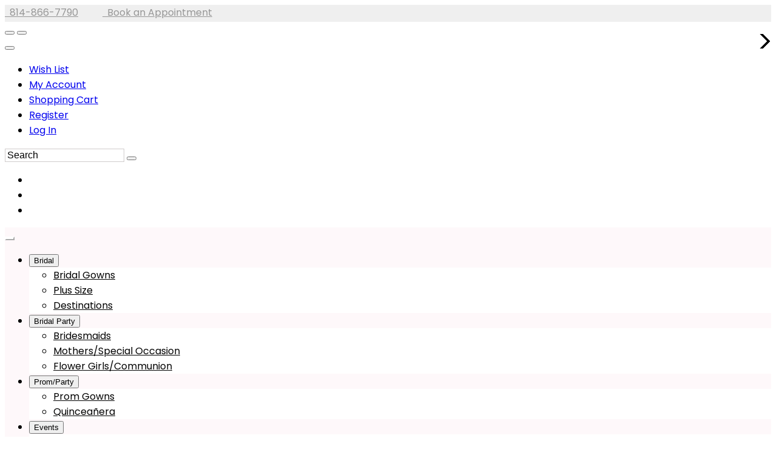

--- FILE ---
content_type: text/html; charset=UTF-8
request_url: https://www.bridalelegance-eriepa.com/c102949/colors.html
body_size: 38782
content:
<!DOCTYPE html>
<!--[if IE]><![endif]-->
<!--[if IE 8 ]><html dir="ltr" lang="en" class="ie8"><![endif]-->
<!--[if IE 9 ]><html dir="ltr" lang="en" class="ie9"><![endif]-->
<!--[if (gt IE 9)|!(IE)]><!-->

<html dir="ltr" class="ltr" lang="en">
<!--<![endif]-->
<head>
<meta charset="UTF-8" />
<meta name="viewport" content="width=device-width, initial-scale=1">    

<title>Colors  Bridal Elegance | Erie PA</title>

    
<base href="//www.bridalelegance-eriepa.com" />

    <link rel="canonical" href="https://www.bridalelegance-eriepa.com/c102949/colors.html" /><meta http-equiv="X-UA-Compatible" content="IE=edge">

<link rel="preconnect" href="https://fonts.googleapis.com">
<link rel="preconnect" href="https://fonts.gstatic.com" crossorigin>
<style>
    #mainslider .scrollingslide img {
        height: 700px !important;
        width:auto !important;
    }
   
</style>
            <link href="https://estylecdn.com/rdoassets/catalog/view/theme/pav_fashion/stylesheet/bootstrap.css" rel="stylesheet" />
        <!--    <link rel="stylesheet" href="https://estylecdn.com/ar/fontawesome/4.7/css/font-awesome.min.css">-->
        <link rel="stylesheet" href="https://estylecdn.com/ar/fontawesome/css/all.css"  crossorigin="anonymous">
    <link href="https://estylecdn.com/rdoassets/catalog/view/theme/pav_fashion/stylesheet/stylesheet.min.css" rel="stylesheet" onload="this.onload=null;this.rel='stylesheet'" />
<style>
    /* latin-ext */
@font-face {
  font-family: 'Nunito';
  font-display:swap;
  font-style: normal;
  font-weight: 300;
  src: local('Nunito Light'), local('Nunito-Light'), url(https://fonts.gstatic.com/s/nunito/v10/XRXW3I6Li01BKofAnsSUb-vISTs.woff2) format('woff2');
  unicode-range: U+0100-024F, U+0259, U+1E00-1EFF, U+2020, U+20A0-20AB, U+20AD-20CF, U+2113, U+2C60-2C7F, U+A720-A7FF;
}
/* latin */
@font-face {
  font-family: 'Nunito';
  font-display:swap;
  font-style: normal;
  font-weight: 300;
  src: local('Nunito Light'), local('Nunito-Light'), url(https://fonts.gstatic.com/s/nunito/v10/XRXW3I6Li01BKofAnsSUYevI.woff2) format('woff2');
  unicode-range: U+0000-00FF, U+0131, U+0152-0153, U+02BB-02BC, U+02C6, U+02DA, U+02DC, U+2000-206F, U+2074, U+20AC, U+2122, U+2191, U+2193, U+2212, U+2215, U+FEFF, U+FFFD;
}
</style>



    <link href="https://estylecdn.com/rdoassets/catalog/view/theme/pav_fashion/stylesheet/customize/ESC-White-on-White.css" rel="stylesheet" />
    <link rel="stylesheet"  href="https://estylecdn.com/ar/assetssty/12/escpavmod.min.css" />
            <link rel="stylesheet" href="https://use.typekit.net/kqj3abz.css">
<link rel="stylesheet" href="https://estylecdn.com/ar/assetssty/12/font/grace.css">
<script data-cfasync="false"  src="//ajax.googleapis.com/ajax/libs/jquery/1.12.4/jquery.min.js" ></script>

<script data-cfasync="false" src="//ajax.googleapis.com/ajax/libs/jqueryui/1.12.1/jquery-ui.min.js"></script>
<link rel="stylesheet" href="//ajax.googleapis.com/ajax/libs/jqueryui/1.12.1/themes/smoothness/jquery-ui.min.css">


<link rel="stylesheet"  type="text/css" href="https://estylecdn.com/ar/js/fancy2/jquery.fancybox.css?v=2.1.5">

<script data-cfasync="false">
    
    $.widget.bridge('uitooltip', $.ui.tooltip);
</script>
<!--<link rel="stylesheet" type="text/css" href="https://estylecdn.com/ar/js/cldzm/cloudzoom.css" />-->
<script data-cfasync="false"  src="https://estylecdn.com/ar/js/cldzm/cloudzoom.js"></script>
<script  data-cfasync="false" src="https://estylecdn.com/ar/js/fancy2/jquery.fancybox.min.js?v=2.1.5"></script>

<script data-cfasync="false" async  src="https://estylecdn.com/ar/js/jquery.invertImages.min.js"></script>

<script  data-cfasync="false" src="https://maxcdn.bootstrapcdn.com/bootstrap/3.1.1/js/bootstrap.min.js"></script>
<script  data-cfasync="false" async src="https://estylecdn.com/rdoassets/catalog/view/javascript/jquery/magnific/jquery.magnific-popup.min.js"></script>

<script  data-cfasync="false" async src="https://estylecdn.com/ar/assetssty/12/commoncomb.min.js" ></script>


<script data-cfasync="false">
    
    var btn = $.fn.button.noConflict() // reverts $.fn.button to jqueryui btn
    $.fn.btn = btn // assigns bootstrap button functionality to $.fn.btn
</script>

<script>
document.addEventListener("DOMContentLoaded", function() {
  var lazyImages = [].slice.call(document.querySelectorAll("img.lazy"));;

  if ("IntersectionObserver" in window && "IntersectionObserverEntry" in window && "intersectionRatio" in window.IntersectionObserverEntry.prototype) {
    let lazyImageObserver = new IntersectionObserver(function(entries, observer) {
      entries.forEach(function(entry) {
        if (entry.isIntersecting) {
          let lazyImage = entry.target;
          lazyImage.src = lazyImage.dataset.src;
          lazyImage.srcset = lazyImage.dataset.srcset;
          lazyImage.classList.remove("lazy");
          lazyImageObserver.unobserve(lazyImage);
        }
      });
    });

    lazyImages.forEach(function(lazyImage) {
      lazyImageObserver.observe(lazyImage);
    });
  }
});


document.addEventListener("DOMContentLoaded", function() {
  var lazyBackgrounds = [].slice.call(document.querySelectorAll(".lazy-background"));

  if ("IntersectionObserver" in window && "IntersectionObserverEntry" in window && "intersectionRatio" in window.IntersectionObserverEntry.prototype) {
    let lazyBackgroundObserver = new IntersectionObserver(function(entries, observer) {
      entries.forEach(function(entry) {
        if (entry.isIntersecting) {
          entry.target.classList.add("visible");
          lazyBackgroundObserver.unobserve(entry.target);
        }
      });
    });

    lazyBackgrounds.forEach(function(lazyBackground) {
      lazyBackgroundObserver.observe(lazyBackground);
    });
  }
});
</script>

    <style>
    .ui-slider { position: relative; text-align: left; }
    .ui-slider .ui-slider-handle { position: absolute; z-index: 2; width: 10px; height: 10px; cursor: default; }
    .ui-slider .ui-slider-range { position: absolute; z-index: 1; font-size: 12px; display: block; border: 0; background-position: 0 0; }
    .ui-slider-horizontal { height: 8px; }
    .ui-slider-horizontal .ui-slider-handle { top: -1px; margin-left: -2px; }
    .ui-slider-horizontal .ui-slider-range { top: 0; height: 100%; }
    .ui-slider-horizontal .ui-slider-range-min { left: 0; }
    .ui-slider-horizontal .ui-slider-range-max { right: 0; }
    
    .ui-slider-horizontal .ui-slider-handle {
        top: -6px;
        margin-left: -2px;
    }

    .ui-slider .ui-slider-handle {
        position: absolute;
        z-index: 2;
        width: 18px;
        height: 18px;
        cursor: default;
    }

    .ui-state-default, .ui-widget-content .ui-state-default{
        border: 1px solid #000000;
       
    }
    </style>
    <link rel="preload" href="https://cdnjs.cloudflare.com/ajax/libs/noUiSlider/15.6.0/nouislider.min.css" as="style" onload="this.rel='stylesheet'">
    <noscript><link rel="stylesheet" href="https://cdnjs.cloudflare.com/ajax/libs/noUiSlider/15.6.0/nouislider.min.css"></noscript>

 <script src="https://cdnjs.cloudflare.com/ajax/libs/noUiSlider/15.6.0/nouislider.min.js" defer></script>
    <script>
        jQuery(document).ready(function($) {
            var slider = document.getElementById('slider-rangeMOB');

            noUiSlider.create(slider, {
                start: [0, 6000],
                connect: true,
                range: {
                    'min': 0,
                    'max': 6000
                },
                format: {
                    to: function (value) {
                        return Math.round(value);
                    },
                    from: function (value) {
                        return Number(value);
                    }
                }
            });

            slider.noUiSlider.on('update', function(values, handle) {
                $('#amountMOB').val('$' + values[0] + ' - $' + values[1]);
            });

            slider.noUiSlider.on('start', function() {
                document.getElementById('priceFilterOnIdMOB').checked = true;
            });

            $('#amountMOB').val('$' + slider.noUiSlider.get()[0] + ' - $' + slider.noUiSlider.get()[1]);
        });
    </script>
<script data-cfasync="false">
    jQuery(function() {
                    jQuery( "#slider-range" ).slider({
                    range: true,
                    min: 0,
                    max: 6000,
                    values: [ 0, 6000 ],
                    slide: function( event, ui ) {
                            jQuery( "#amount" ).val( "$" + ui.values[ 0 ] + " - $" + ui.values[ 1 ] );
                    },
                    start: function(event, ui) {
                            document.getElementById('priceFilterOnId').checked=true;
                    }
            });
            jQuery( "#amount" ).val( "$" + jQuery( "#slider-range" ).slider( "values", 0 ) +
                    " - $" + jQuery( "#slider-range" ).slider( "values", 1 ) );
            
                    // jQuery( "#slider-rangeMOB" ).slider({
            //         range: true,
            //         min: 0,
            //         max: 6000,
            //         values: [ 0, 6000 ],
            //         slide: function( event, ui ) {
            //                 jQuery( "#amountMOB" ).val( "$" + ui.values[ 0 ] + " - $" + ui.values[ 1 ] );
            //         },
            //         start: function(event, ui) {
            //                 document.getElementById('priceFilterOnIdMOB').checked=true;
            //         }
            // });
            // jQuery( "#amount" ).val( "$" + jQuery( "#slider-rangeMOB" ).slider( "values", 0 ) +
            //         " - $" + jQuery( "#slider-rangeMOB" ).slider( "values", 1 ) );



            jQuery('.attChk').change(function() {
                if(jQuery(this).is(":checked")) {
                    jQuery(this).parent().parent().parent().prev().find('.attClear').html(" <a href='#' class=attClearBtn>Clear</a>");
                }
            });
            $(".filterToggle").click(function () {
                $header = $(this);
                $content = $header.next('div');
                $content.slideToggle(500, function () {
                    $("span.filterInd",$header).text(function () {
                        return $content.is(":visible") ? "-" : "+";
                    });
                });
            });
            $(".filterToggleCB").click(function () {
                $header = $(this).parent();
                $content = $header.next('div');
                $content.slideToggle(200, function () {
                    $("span.filterInd",$header).text(function () {
                        return $content.is(":visible") ? "-" : "+";
                    });
                });
            });
    });
    jQuery(document).on("click", ".attClearBtn", function (e) {
        e.preventDefault();
             jQuery(this).parent().parent().parent().next().find('.attChk').removeAttr('checked');

    });
</script>
<script data-cfasync="false">
    $(document).ready(function() {
        $('#myCarousel').carousel({
            interval: 4000
        });
        $('.subcattogglehead').on('click', function(e) {
            e.preventDefault();

            var $this = $(this);
            var $collapse = $this.closest('.accordion-group').find('.collapse');
            $collapse.collapse('toggle');
        });

        $('.accordion-body').find('.isCurrentCat').parent().parent().addClass('in');
        $('.accordion-body').find('.isCurrentCat').css('font-weight','bold');

        
    });

    
    $(document).on("click", ".rem-favorite", function (event) {    
        event.preventDefault();
        event.stopPropagation();
        var prodid = $(this).data('prodid');
       var thisVar=this;
        $.ajax({
           type: "POST",
           url: "cart.php",
           data: "submit=removewl2&id="+prodid,
           success: function(msg){

               if(msg==1){
                   
                        $(thisVar).parent().parent().parent().parent().parent().parent().prev('.mobile-title-sho-cart').slideUp();
                        $(thisVar).parent().parent().parent().parent().parent().parent().slideUp();
                   
               }
           }
        });
    });
    
    $(document).ready(function() {
        
        $('.add-favoriteDet').click(function(event){
                    event.preventDefault();
                    event.stopPropagation();
                    
                    var prodid = $(this).data('prodid');
                   
                    $(this).addClass("added");
                    
                    $.ajax({
                       type: "POST",
                       url: "cart.php",
                       data: "escsubmit=addtowl2&id="+prodid,
                       success: function(msg){

                           if(msg==1){
                              
                           }
                       }
                    });
             });
        $('.add-favoriteProdPage').click(function(event){
                    event.preventDefault();
                    event.stopPropagation();
                    
                    var prodid = $(this).data('prodid');
                   
                   //wishAddedProdPageButton
                   if($( this ).hasClass( "wishAddedProdPageButton" )){
                       window.location.href = "wishlist.php";
                   }else{
                       $(this).addClass("wishAddedProdPageButton");
                                               $(this).html('<i class="fa fa-heart addedProdPage"></i>On Wish List (Click to View)');
                                               $.ajax({
                           type: "POST",
                           url: "cart.php",
                           data: "escsubmit=addtowl2&id="+prodid,
                           success: function(msg){

                              if(msg==1){
                              
                           }
                           }
                        });
                    }
             });

        
        
        
        $( ".instockdeta" ).click(function(event){
            event.preventDefault();
            event.stopPropagation();
           
            return false;
            
        });
       // $( ".instockdeta" ).uitooltip();
       
             $( ".instockdet" ).uitooltip({
                content: function () {
                      htmlcontent=$("#inventory").clone();
                      //alert("got here");
                        return htmlcontent;
                    }
                    ,
                    position: { my: "left top+15", at: "left bottom", collision: "none" }
              });
        if($(window).width()<768){
              $( ".instockdet" ).uitooltip('disable');
        }
            
         jQuery(".variousFancyBox").fancybox({
            maxWidth: 1200,
            maxHeight: 800,
            fitToView: false,
            width: '95%',
            height: '80%',
            autoSize: false,
            closeClick: false,
            openEffect: 'none',
            closeEffect: 'none'
        });
         jQuery(".variousFancyBoxWL").fancybox({
            maxWidth: 1200,
            maxHeight: 800,
            fitToView: false,
            width: '100%',
            height: '90%',
            autoSize: false,
            closeClick: false,
            openEffect: 'none',
            closeEffect: 'none',
            scrolling: 'auto'
        });
        
        
        jQuery('#myFancyCloudZoom').bind('click',function(){

        if(jQuery(document).width()>479){
            
            var cloudZoom = $(this).data('CloudZoom');  // On click, get the Cloud Zoom object
            cloudZoom.closeZoom();

            $.fancybox.open(cloudZoom.getGalleryList(),{

                fitToView	: false,
                width		: '95%',
                height		: '95%',
                autoSize	: false,
                closeClick	: true,
                openEffect	: 'none',
                closeEffect	: 'none',
                autoResize      : true,
                autoWidth       : true,
                maxWidth        : '100%'
            });
            return false;
            
        }
            
        });
    });
    CloudZoom.quickStart();
    $.extend($.fn.CloudZoom.defaults, {
            touchStartDelay: 150
        });
        
        
        function popUp(URL, w, h) {
            day = new Date();
            id = day.getTime();
            eval("page" + id + " = window.open(URL, '" + id + "', 'toolbar=0,scrollbars=1,location=0,statusbar=0,menubar=0,resizable=1,width="+ w +",height=" + h +",left = 200,top = 200');");
        }
        function showPopUp()
        {
            document.getElementById("dialogue").style.display = "";
            document.getElementById("overlay").style.display = "";
        }
        function hidePopUp()
        {
            document.getElementById("dialogue").style.display = "none";
            document.getElementById("overlay").style.display = "none";
        }

        $(document).on("mouseenter", ".thprodimg", function () {
               altimg=$(this).attr('data-altimg');
               //alert(altimg);
               if(altimg!=""){
                   lastsrc=$(this).attr('src');
                   $(this).attr('src',altimg).fadeTo();
               }else{
                   lastsrc="";
               }
       }).on("mouseleave", ".thprodimg", function () {
              // mainimg=$(this).parent().children('a').children('img').attr('src');
              // alert(mainimg);
           if(lastsrc!=""){
               $(this).attr('src',lastsrc).fadeTo();
           }
       });



       

       




</script>

<style>
         
      body{
        background-position-y: 153px;
    }
    
    .h1featuredstyles .product-block .image, .h1h1showcatpromo .product-block .image{
            display: flex;
            justify-content: center;
    }
    
    @media screen and (max-width: 767px) {
        .featuredprodimg{
         width:100%;
        }

        .thprodimg.thprodimgSM{
         max-width:none;
         height:258px;
        }

         .tViewSmall{
            
             max-height:  388px; 
        }
        
        .tViewSmall .product-block .product-meta .warp-info {
           margin: 7px 0px -11px 0px;
        }
       
       .tViewSmall .product-block .product-action {
            bottom: auto;
            top: -118px;
            border-bottom: 0;
        }
        
        .tViewSmall .wishlist-compare .wishlist {
            left: 168%;
            position: relative;
            color: #c2c0c0;
            top: -22px;
        }
        
        .tViewSmall .swiper-button-next {
            position: absolute;
            top: 69px;
            width: 25px;
            height: 24px;
            right: 2px;
        }
        
        .tViewSmall .swiper-button-prev{
            
             top: 69px;
            width: 25px;
            height: 24px;
            left: 2px;
        }
        
        
        .tViewSmall .color-preview.swiperSM {
            width: 95px;
        }
        
        .tViewSmall .product-block .name {
            font-size: 13px;
        }
    }
    @media screen and (min-width: 768px) {
     .featuredprodimg{
      max-width:none;
      height:408px;
     }
   
     .thprodimg{
      max-width:none;
      height:389px;
     }
      .thprodimg.thprodimgLG{
         height:556px;
     }
     
      .tViewSmall{
           
             max-height: 583px;  /* max-height: 388px; */
        }
    
    }
    
    
     @media screen and (min-width: 991px) {
     .thprodimg{
      max-width:none;
      height:389px;
     }
     .thprodimg.thprodimgLG{
         height:556px;
     }
     
      .tViewSmall{
            
             max-height: 583px;  /* max-height: 388px; */
        }
    }
    
    @media screen and (min-width: 1200px) {
     .thprodimg{
      max-width:none;
      height:389px;
     }
     
     
     .thprodimg.thprodimgLG{ 
         height:700px;
     }
     
      
        .tViewSmall{
            width:32.2%;
             max-height: 583px;  /* max-height: 388px; */
        }
   
     
     
    }
    
    
    .layerslider-wrapper{
     max-width:1170px;
    }
    
    
    a.img.imglandscape img {
        width: 100%;
        height: auto;
    } 
    
     html, body {
        max-width: 100% !important;
        overflow-x: hidden !important;
    }

    .search input.form-control::placeholder {
        color: #000000; 
        opacity: 1; 
    }
    .search input.form-control {
    
        border: 1px solid #d0cccc;
    }

    
</style>
        <link rel="stylesheet" href="https://cdnjs.cloudflare.com/ajax/libs/Swiper/4.5.0/css/swiper.min.css">
        <script src="https://cdnjs.cloudflare.com/ajax/libs/Swiper/4.5.0/js/swiper.min.js"></script>
        <link rel="stylesheet" type="text/css" href="https://estylecdn.com/ar/slickmodal/css/slickModal.min.css" media="screen" />
    <style> .slickModal .close { opacity:1 !important; } </style>
        <meta name="keywords" content="Colors  Bridal Elegance | Erie PA, Villa-Prep Graduation Gowns, Prep-Villa Graduation Tuxedo, Communion Dresses, Prom Gowns, Mother of the Bride dresses, barn wedding, beach wedding, Morilee Boutique, Morilee, Allure Bridal" >
    
        <meta name="description" content="Colors  Bridal Elegance | Erie PA, dresses, gowns, formal dress, prom 2025, bridals, prom, 2025, best dress, evening dress, cocktail, homecoming" >
        <link href="https://fonts.googleapis.com/css?family=Poppins:200,300,400,500,600,700,800&display=swap" rel="stylesheet">
<style>
.owcaptionTitle1sp, .owcaptionTitle1sp a {
    color: #666666;
    letter-spacing: 0px;
}
.mainnav-wrap{
	background-color:#fef8fa!important;
	}
.h1windowbtns{
margin-bottom:60px!important;
}
.social a{
background-color:transparent;
}
.category-title-info-wrapper{
text-align:center;
}
.pages li a{
color:#4A4A4A;
}

.pages li a:hover, .pages li.current .pages li a:hover, .pages li.current {
    background-color: #c2a6db;
    color: #000;
}
.subcategories .paging .pull-right{
text-align:center;
float:none!important;
}
.catlistitem{
    text-align: center;
    border-radius: 10px;
}

body{
	
	font-family: Poppins!important;
	
}


.attItem label, .color-list li label{
		font-weight:400;
}


/* footer */

footer{

    background-color:#efefef;
}
/*
.iconbox.pull-left.socialm{
float:none!important;
}
*/
.box-services .media-body{
display:inline-block;
}

#footer .box .box-services, #footer .box ul, #footer address{
text-align: center;

}
#col1Title,#col2Title,#col3Title,#col4Title,#col5Title{
color:#f399c0;
text-align:center!important;
}


.box-services{
text-align:center;
}

#footer .box .box-heading span {
    padding: 0;
    font-weight: 600;
}
/*
#footerRow1{
display:none;
}
*/



@media only screen and (max-width: 767px){

#footerRow1{
display:block;
}

#footerRow1 > div:nth-child(1),#footerRow1 > div:nth-child(2) {
  display:none;
}



	#footer .box .box-heading {
	   
		text-align: center;
	}

	#footer .box .box-services, #footer .box ul, #footer address{
	 text-align: center;
	}

	#footer .box .media-body {
	   
		display: inline-block;
	}
	#footer .box .iconbox{
		float: none !important;
		display: inline-block;
	}

}

/* general */
.btn-primary {
    color: #000;
    background-color: #fff;
    border-color: #fff;
}
#content h1, .heading_title {
    margin-top: 0;
    border-bottom: 2px solid #ffffff;
    margin-bottom: 11px;
    padding-bottom: 11px;
	position: relative;
    font-size: 33px;
    text-transform: uppercase;
    letter-spacing: 2px;
    font-weight: 400;
    font-family: 'Poppins';
    color:#333333;
}
#pav-mainnav .navbar-nav li a:hover {
    color: #000000;
    font-weight: bold;
}
#pav-mainnav .dropdown-menu {
    border-color: transparent;
    background-color: #ffffff;
    background-image: none;
}
.home3 .logo-store {
    padding-top: 8px;    
    padding-top: 0px;
    margin-right: 28px;
}
.home3 #logo-theme a {
    width: 310px;
    height: 68px;
}
#pav-mainnav .navbar ul.nav > li > a {
    font-family: "Poppins", serif;
    letter-spacing: .153em;
    padding: 16px 12px;
    font-weight: 600;
    color: #000000;
    font-size: 11px;
}
#pav-mainnav .dropdown-menu a, #pav-mainnav .dropdown-menu li a {
    color: #000000;
}
.home3 #pav-mainnav .navbar ul.nav > li > a {
    padding: 30px 12px;
}


#h1w3adv_html_1 button.button.button_white{
    background-color: transparent;
}

	#sprapptbtn a{

	    color: #fff;
    background-color: #000;
    padding-left: 17px;
    padding-right: 15px;
    padding-top: 8px;
    padding-bottom: 8px;
    border-radius: 8px;
    font-family: Poppins;
    text-transform: uppercase;
    font-size: 12px;
    font-weight: 300;
    letter-spacing: 2px;

	}


	#sprapptbtn{
padding-top: 7px;
		text-align:center;
	}

#headsearch .input-search{
	color: #0a0a0a !important;
    font-weight: 400;
	}
	
/* col sidebar */
.sidebar .box .box-heading {
    font-family: 'Poppins', serif;
    font-weight: 600;
    font-size: 13px;
    letter-spacing: 1px;
    color:#333333;
	padding-left: 0;
}
.subcattogglehead{

    font-family: 'Poppins', serif;
    font-weight: 600;
    font-size: 13px;
    letter-spacing: 1px;
    color:#333333;
    text-transform: uppercase;
}
#column-left .list-group ul > li > a{
    font-family: Poppins;
    text-transform: uppercase;
    letter-spacing: 1px;
    color: #333333;
}


.home3 .mobfixed{
	display:none;
}

.home3 #superHeaderFixed{
	display:none;
}
.home3.menu_fixed #superHeaderFixed{
	display:block;
	margin-bottom: 3px;
}
#superHeaderFixed > .inner{

    height: 41px;
    padding-top: 3px;
	background-color: #efefef;
	
}
#h1extraTopTextFixed{
	
	padding-top: 9px;

}

#superHeader,.mobfixed {

   
	background-color: #efefef;
	
}
@media only screen and (min-width: 991px) and (max-width:1199px){
	.home3 #logo-theme a {
    width: 283px;
}
	
}
@media (max-width: 320px){
	
	
		
	
	.home3 #superHeaderFixed{
	display:none;
}
.home3.menu_fixed #superHeaderFixed{
	display:none;
	
}

.sprfullphone{
	display:none;
}
	.home3.menu_fixed {
		position: fixed;
		height:114px;
	}
	.home3.menu_fixed > .inner {
		background-color: transparent;
		height: 78px;
	}


.home3.menu_fixed .inner{
	border:0;
	background-color:transparent;
}


	.home3 .mobfixed{
		display:none;
	}

	.home3.menu_fixed  .mobfixed{
		display: block;
		padding-top: 10px;
		padding-bottom: 5px;
		border: 0;
	}

	.home3.menu_fixed #logo-theme a {
		width: 237px;
		height: 68px;
	}

	.mobfixed button{
		border: none;
		background-color: transparent;
	}

	.mobfixed .mobfixedleft{
		    padding-left: 15px;
	}

	.mobfixed .mobfixedcenter a{

		color: #fff;
		background-color: #000;
		padding-left: 7px;
		padding-right: 7px;
		padding-top: 4px;
		padding-bottom: 4px;
		border-radius: 8px;
		font-family: Poppins;
		text-transform: uppercase;
		font-size: 12px;
		font-weight: 300;
		letter-spacing: 2px;

	}


	.mobfixed .mobfixedcenter{

		text-align:center;
	}

	.mobfixedright{
		text-align:right;
	}

	.home3.menu_fixed .canvas-menu {
	   
		float: left;
		position: absolute;
		top: 31px;
		padding-left: 0;
	}
	

	
	
	.home3 #logo-theme a {
    width: 246px;
    height: 68px;
}

	
	.home3.menu_fixed .logo-store {
    float: right !important;
    margin-right: -4vw;
        width: 273px;
    text-align: left;
}
}
@media (min-width:321px) and (max-width: 480px){


	
	
	.home3 #superHeaderFixed{
	display:none;
}
.home3.menu_fixed #superHeaderFixed{
	display:none;
	
}

.sprfullphone{
	display:none;
}
	.home3.menu_fixed {
		position: fixed;
		height:114px;
	}
	.home3.menu_fixed > .inner {
		background-color: transparent;
		height: 78px;
	}


.home3.menu_fixed .inner{
	border:0;
	background-color:transparent;
}


	.home3 .mobfixed{
		display:none;
	}

	.home3.menu_fixed  .mobfixed{
		display: block;
		padding-top: 10px;
		padding-bottom: 5px;
		border: 0;
	}

	.home3.menu_fixed #logo-theme a {
		width: 237px;
		height: 68px;
	}

	.mobfixed button{
		border: none;
		background-color: transparent;
	}

	.mobfixed .mobfixedleft{
		    padding-left: 15px;
	}

	.mobfixed .mobfixedcenter a{

		color: #fff;
		background-color: #000;
		padding-left: 7px;
		padding-right: 7px;
		padding-top: 4px;
		padding-bottom: 4px;
		border-radius: 8px;
		font-family: Poppins;
		text-transform: uppercase;
		font-size: 12px;
		font-weight: 300;
		letter-spacing: 2px;

	}


	.mobfixed .mobfixedcenter{

		text-align:center;
	}

	.mobfixedright{
		text-align:right;
	}

	.home3.menu_fixed .canvas-menu {
	   
		float: left;
		position: absolute;
		top: 31px;
		padding-left: 0;
	}
	
	.home3.menu_fixed .logo-store {
    float: right !important;
    margin-right: 6vw;
    width: 298px;
    text-align: center;
}
	
	
	.home3 #logo-theme a {
    width: 246px;
    height: 68px;
}

}

@media (min-width:481px) and (max-width: 767px){
	
	.home3 #superHeaderFixed{
	display:none;
}
.home3.menu_fixed #superHeaderFixed{
	display:none;
	
}

.sprfullphone{
	display:none;
}
	.home3.menu_fixed {
		position: fixed;
		height:114px;
	}
	.home3.menu_fixed > .inner {
		background-color: transparent;
		height: 78px;
	}


.home3.menu_fixed .inner{
	border:0;
	background-color:transparent;
}


	.home3 .mobfixed{
		display:none;
	}

	.home3.menu_fixed  .mobfixed{
		display: block;
		    padding-top: 10px;
    padding-bottom: 5px;
    background-color: #efefef;
		border: 0;
	}

	.home3.menu_fixed #logo-theme a {
		width: 237px;
		height: 68px;
	}

	.mobfixed button{
		border: none;
		background-color: transparent;
	}

	.mobfixed .mobfixedleft{
		    padding-left: 15px;
	}

	.mobfixed .mobfixedcenter a{

		color: #fff;
		background-color: #000;
		padding-left: 7px;
		padding-right: 7px;
		padding-top: 4px;
		padding-bottom: 4px;
		border-radius: 8px;
		font-family: Poppins;
		text-transform: uppercase;
		font-size: 12px;
		font-weight: 300;
		letter-spacing: 2px;

	}


	.mobfixed .mobfixedcenter{

		text-align:center;
	}

	.mobfixedright{
		text-align:right;
	}

	.home3.menu_fixed .canvas-menu {
	   
		float: left;
		position: absolute;
		top: 31px;
		padding-left: 0;
	}
	
	.home3.menu_fixed .logo-store {
		
		    float: right !important;
			margin-right: 0px;
			width: 321px;
			text-align: left;
	}

}
.home3 .inner {
    border-bottom: solid 0px #000000;
    background: #fef8fa!important;
}
</style>    
         <!-- psort:  -->
<script data-cfasync="false" type="text/javascript">
       jQuery(document).ready(function() {
            jQuery( "#pSortLink" ).change(function (e) {



                jQuery.ajax({
                  type: "GET",
                  url: "./index.php",
                  data: { action: "togglePsort", svalue:jQuery(this).val() }
                }).done(function( msg ) {
                    location.reload();
                });

            });
           
            
            jQuery( ".pSortLinkGD" ).click(function (e) {

                event.preventDefault();
                event.stopPropagation();

                jQuery.ajax({
                  type: "GET",
                  url: "./index.php",
                  data: { action: "togglePsort", svalue:jQuery(this).data('id') }
                }).done(function( msg ) {
                    location.reload();
                });

            });
            
            
             jQuery( ".thViewControl" ).click(function (e) {



                jQuery.ajax({
                  type: "GET",
                  url: "./index.php",
                  data: { action: "toggleThView", svalue:jQuery(this).val() }
                }).done(function( msg ) {
                    location.reload();
                });

            });



        });
    </script>
    
    <!-- <link rel="stylesheet" href="https://www.estylecdn.com/ar/js/swiper/css/swiper.css">
    <script src="https://www.estylecdn.com/ar/js/swiper/js/swiper.min.js"></script> -->
    
    <style>
    .product-block .product-action {
        
        bottom: auto;
        top: -209px;
        border-bottom: 0;
    }
    .color-preview{
        padding-top: 5px;
        width: 188px;
        height: 39px;
        white-space: nowrap;
        overflow-x: hidden;
        overflow-y: hidden;

        margin-left: auto;
        margin-right: auto;
    }
    .swiper-button-next.swiper-button-disabled, .swiper-button-prev.swiper-button-disabled{
        opacity:0 !important;
    }
    .swiper-button-prev, .swiper-button-next {
        position: absolute;
        top: 78px;
        width: 27px;
        height: 24px;
        color:gray;

    }
    .swiper-wrapper{
        justify-content: left;
        padding-left: 1px;
    }
    .swiper-swatch{
        display:inline-block; border-radius: 17px; height: 34px;  width: 35px; border: 1px solid #ccc;
    }
    



   
    @media (max-width: 767px){
        .swiper-wrapper.swiperSM .swiper-swatch{
            display:inline-block; border-radius: 10px; height: 20px;  width: 20px; border: 1px solid #ccc;
        }
        .color-preview.swiperSM{
             width: 150px;
        }
    }
    @media (min-width: 768px){
        .swiper-wrapper.swiperSM .swiper-swatch{
            display:inline-block; border-radius: 17px; height: 34px;  width: 35px; border: 1px solid #ccc;
        }
        .color-preview.swiperSM{
             width: 188px;
        }
    }
    @media (min-width: 992px){
        .swiper-wrapper.swiperSM .swiper-swatch{
            display:inline-block; border-radius: 17px; height: 34px;  width: 35px; border: 1px solid #ccc;
        } 
         .color-preview.swiperSM{
             width: 188px;
        }
    }
    @media (min-width: 1200px){
        .swiper-wrapper.swiperSM .swiper-swatch{
            display:inline-block; border-radius: 17px; height: 34px;  width: 35px; border: 1px solid #ccc;
        }   
         .color-preview.swiperSM{
             width: 188px;
        }
    }

    </style>
    
    </head>
<body class="main-menu-fixed information-information page-information layout-fullwidth fontpack-grace">

   
        
          
        
<style>
/*    .aria-instructions, .aria-instructions a, .aria-instructions a:visited, .aria-instructions a:active, .aria-instructions a:focus{ 
        background-color: white;
        display:none; 
        color: black;
        font-size: 16px;
        font-family: Times New Roman, serif;
    }*/
    .aria-instructions, .aria-instructions a, .aria-instructions a:visited, .aria-instructions a:active, .aria-instructions a:focus {
    background-color: white;
    /* display: none; */ /* Remove this line */
    color: black;
    font-size: 16px;
    font-family: Times New Roman, serif;

    /* Add the following styles for off-screen positioning */
    position: absolute;
    left: -9999px;
    top: auto;
    width: 1px;
    height: 1px;
    overflow: hidden;
}

/* Add the following styles to make the skip links visible when they are focused */
.aria-instructions a:focus {
    position: static;
    width: auto;
    height: auto;
    overflow: visible;
    left: 0;
    top: 0;
}
/* Add the following styles for the visible class */
.aria-instructions.visible, .aria-instructions.visible a {
    position: static;
    left: 0;
    top: 0;
    z-index: 1000;
    width: auto;
    height: auto;
    overflow: visible;
    padding: 4px;
    border: 1px solid black;
    background-color: white;
}
</style>
<script>
  $(document).ready(function () {
    var firstTab = true;

    // Check if element with ID "topbar" exists
    const topbar = document.getElementById('topbar');
    const skipToNav = document.getElementById('skip-to-nav');

    if (!topbar && skipToNav) {
      skipToNav.setAttribute('href', '#topbarcustom');
    }

    $(document).on("keydown", function (event) {
        if (event.keyCode === 9 && firstTab) {
            $(".aria-instructions").show();
            $(".color-preview").hide();
            $(".aria-instructions").addClass("visible");
            event.preventDefault();
            document.getElementById("skip-to-main").focus();
            firstTab = false;
            
            // Create new style tag
            let style = document.createElement('style');
            style.type = 'text/css';
            style.innerHTML = `
            :focus {
                
                outline: 2px solid #007bff;
                border: 2px solid #007bff;
            }`;
            document.getElementsByTagName('head')[0].appendChild(style);
            
            
        }
    });


     

    addSkipLinkEventListeners();

    function addSkipLinkEventListeners() {
        var skipToMainLink = document.getElementById("skip-to-main");
        var skipToNavLink = document.getElementById("skip-to-nav");
        var skipToFooterLink = document.getElementById("skip-to-footer");

        skipToMainLink.addEventListener("click", skipToMainContent);
        skipToMainLink.addEventListener("keydown", function (event) {
            if (event.key === "Enter") {
                skipToMainContent(event);
            }
        });

        skipToNavLink.addEventListener("click", skipToMainNavigation);
        skipToNavLink.addEventListener("keydown", function (event) {
            if (event.key === "Enter") {
                skipToMainNavigation(event);
            }
        });

        skipToFooterLink.addEventListener("click", skipToFooter);
        skipToFooterLink.addEventListener("keydown", function (event) {
            if (event.key === "Enter") {
                skipToFooter(event);
            }
        });
    }

    function skipToMainContent(event) {
        event.preventDefault();
        var mainContent = document.getElementById("sidebar-main");
        mainContent.focus();
        firstTab = false;
    }

    function skipToMainNavigation(event) {
        event.preventDefault();
        var mainNavigation = document.getElementById(topbar ? "topbar" : "topbarcustom");        
        mainNavigation.focus();
        firstTab = false;
    }

    function skipToFooter(event) {
        event.preventDefault();
        var topTitle1 = document.getElementById("topTitle1div");
        topTitle1.focus();
        firstTab = false;
    }
  });
</script>  
<div  class="row-offcanvas row-offcanvas-left">
      <div id="page"> 
      <a id="skip-to-main" class="aria-instructions" href="#sidebar-main">Skip to Main Content&nbsp; &nbsp;</a>
      <a id="skip-to-nav" class="aria-instructions" href="#topbar"> Skip to Main Navigation&nbsp; &nbsp;</a>
      <a id="skip-to-footer" class="aria-instructions" href="#footer"> Skip to General Info Footer</a>
               
      
      
       

  
        

        
              
      
      <div id="superHeader">    
          <div class="inner">
              <div class="container">
                <div class="row ">
                  <div class="col-lg-6 col-md-6 col-sm-6 col-xs-12 editable" id="h1extraTopText"></div>
                                    <div class="col-lg-6 col-md-6 col-sm-6 col-xs-12 editable" id="h1extraTopTextRight"><a href="tel:+18148667790" style="color:#969696"><i class="fa fa-phone" aria-hidden="true" style="font-size: 18px; vertical-align: -3px; color:#969696"></i>&nbsp; 814-866-7790</a> &nbsp; &nbsp; &nbsp; &nbsp; &nbsp;<span style="text-transform:none;"><a href="sub.php?Page=Text&PT=7548" style="color:#969696"><i class="fa fa-calendar" style="font-size: 18px; vertical-align: -3px; color:#969696" aria-hidden="true"></i> &nbsp;Book an Appointment</a></span></div>
                <!-- end --> 

              </div>
              <!-- end inner --> 
            </div>
          </div>
      </div>
    <!-- header -->
    <nav tabindex="-1"  id="topbar" aria-label="Main top navigation">
    
      <div class="inner">
        <div class="container">
            
          <div class="row ">
            <div class="col-lg-6 col-md-6 col-sm-5 col-xs-6">                <div class=" pull-left header-right">
                <div id="cart">
                                      <button aria-label="Go to Shopping Cart" onclick="location.href='cart.php';" type="button" data-toggle="dropdown" data-loading-text="Loading..." class="btn btn-inverse btn-block btn-lg dropdown-toggle"> 
                     <i class="fa fa-shopping-cart icon-cart pull-left"></i> </button>
                  <button aria-label="Go to Wish List" onclick="location.href='wishlist.php';" type="button" data-toggle="dropdown" data-loading-text="Loading..." class="btn btn-inverse btn-block btn-lg dropdown-toggle"> 
                  
                    <i class=" fa fa-heart icon-cart pull-left"></i>                      
                  </button>
                </div>
              </div>
<!--              <div class="currency pull-left">
              </div>-->
<style>
    .fa-user-circle{
        font-size:16px; color:#969696
    }
</style>
              <div class="myaccount pull-left">
                <div class="btn-group ">
                  <button aria-label="Go to the Account Overview Page" type="button" class=" btn-dropdown dropdown-toggle" data-toggle="dropdown"> <span>
                      <i class="fas fa-user-circle" style="" aria-hidden="true"></i></span> 
<!--                      <span class="fa fa-angle-down"></span> -->
                  </button>
                                       <ul class="dropdown-menu" role="menu">
                    <li role="menuitem"><a class="wishlist" href="wishlist.php"><span class="icon-heart"></span>Wish List</a></li>                    <li role="menuitem"><a class="account" href="sub.php?Page=account&amp;sec=details"><span class="icon-user"></span>My Account</a></li>
                    <li role="menuitem"><a class="shoppingcart hidden-lg hidden-md hidden-sm" href="cart.php">Shopping Cart</a></li>
                    
                                        <li role="menuitem"><a href="sub.php?Page=account&amp;sec=details">Register</a></li>
                    <li role="menuitem"><a href="sub.php?Page=account&amp;sec=login">Log In</a> </li>                  </ul>
                                     </div>
              </div>
                
                            <div class="language pull-right">
                 <div class="language-wrapper pull-right">
                    
                     
                    
                </div>
              </div>
            </div>
            <div class="col-lg-6 col-md-6 col-sm-7 col-xs-6">                                      


              <div id="search" class="pull-right search">
                <form id="headsearch" action="sub.php" method="GET" role="search" ><div class="input-group">
                  <input type="text" aria-label="Search" placeholder="Search" value="" name="sStyle" class="input-search form-control" style='font-size:16px; padding:1px; padding-left:3px' />
                  <span class="input-group-btn">
                  <button class="button-search" onclick="document.getElementById('headsearch').submit();" type="button" aria-label="Submit"></button>
                  </span> <input type=hidden name="Page" value="Search" ></div></form>
              </div>
                
                

                     <div class='pull-right boxhead hidden-xs'>
                         
                        <ul class="socialhead"><li class="editable socialm" ><a target="_blank" href="https://www.facebook.com/belegance" aria-label="Go to our Facebook, external web site, opens in a new window "><i class="fab fa-facebook-f stack"></i></a></li><li class="editable socialm" ><a target="_blank" href="https://www.instagram.com/bridalelegance814/" aria-label="Go to our Instagram, external web site, opens in a new window "><i class="fab fa-instagram stack"></i></a></li><li class="editable socialm" ><a target="_blank" href="https://www.pinterest.com/bridalelegerie/" aria-label="Go to our Pinterest, external web site, opens in a new window "><i class="fab fa-pinterest-p stack"></i></a></li></ul>                         
                        </div>
              

            </div>
          </div>
          <!-- end --> 
          
        </div>
        <!-- end inner --> 
      </div>
    </nav>
    <header id="header-main" class="home3">
        	<div class="inner">
            <div class="container">
                                        <div id="logo-theme" class="logo-store pull-left"> 
                        <a aria-label="Store Logo for Bridal Elegance-Erie" style="background-image: url('https://www.estylecdn.com//usersimg/723/localimg/resp1MainLogo-compact-logo1.png') !important; background-repeat: no-repeat !important; background-position: center center !important;  background-size:contain;" href="./"> <span></span> </a> </div>
                    <!-- menu -->  		  

                    <div id="pav-mainnav">
                        <div class="mainnav-wrap">
                            <button aria-label="Toggle Main Menu" data-toggle="offcanvas" class="btn btn-primary canvas-menu hidden-lg hidden-md" type="button"><span class="fa fa-bars fa-2x" aria-hidden="true"></span></button>


                            <div class="pav-megamenu">
                                <div class="navbar">
                                    <div id="mainmenutop" class="megamenu" role="navigation">
                                        <div class="navbar-header">
                                            <a aria-label="Toggle the Main Menu Navigation" href="javascript:;" data-target=".navbar-collapse" data-toggle="collapse" class="navbar-toggle">
                                                <span class="icon-bar"></span>
                                                <span class="icon-bar"></span>
                                                <span class="icon-bar"></span>
                                            </a>
                                            <div class="collapse navbar-collapse navbar-ex1-collapse">
                                                <ul class="nav navbar-nav megamenu">
                                                
                                                                                                                                         <li  class="parent dropdown aligned-left dropdown-menu-button-li" id="mainnav7"> 
                                                 
                                                                                                  <button aria-expanded="false" aria-haspopup="true"  tabindex="0" class="dropdown-menu-button" type="button" role="button" class="dropdown-toggle" data-toggle="dropdown" ><span class="menu-title">Bridal</span><b class="caret"></b></button>  
                                                                                                                                                <div   class="dropdown-menu level1 parentdropdowntoggle"  >
                                                <div  class="dropdown-menu-inner">
                                                  <div class="row">
                                                    <div class="mega-col col-xs-12 col-sm-12 col-md-12" data-type="menu" >
                                                      <div  class="mega-col-inner">
                                                        <ul  class="menucols0">
                                <li  class="mobsubmenu" ><a tabindex="0" href="c98621/all-bridal-gowns.html" ><span class="menu-title" >Bridal Gowns</span></a></li><li  class="mobsubmenu" ><a tabindex="0" href="c98663/all-plus-size-bridal-gowns.html" ><span class="menu-title" >Plus Size</span></a></li><li  class="mobsubmenu" ><a tabindex="0" href="c98583/all-destination-bridal.html" ><span class="menu-title" >Destinations</span></a></li>

                                                        </ul>
                                                      </div>
                                                    </div>
                                                  </div>
                                                </div>
                                              </div>

                                            </li>    
                                                                                                     <li  class="parent dropdown aligned-left dropdown-menu-button-li" id="mainnav4"> 
                                                 
                                                                                                  <button aria-expanded="false" aria-haspopup="true"  tabindex="0" class="dropdown-menu-button" type="button" role="button" class="dropdown-toggle" data-toggle="dropdown" ><span class="menu-title">Bridal Party</span><b class="caret"></b></button>  
                                                                                                                                                <div   class="dropdown-menu level1 parentdropdowntoggle"  >
                                                <div  class="dropdown-menu-inner">
                                                  <div class="row">
                                                    <div class="mega-col col-xs-12 col-sm-12 col-md-12" data-type="menu" >
                                                      <div  class="mega-col-inner">
                                                        <ul  class="menucols0">
                                <li  class="mobsubmenu" ><a tabindex="0" href="c98568/all-bridesmaids.html" ><span class="menu-title" >Bridesmaids</span></a></li><li  class="mobsubmenu" ><a tabindex="0" href="c102068/all-mothers-special-occasion.html" ><span class="menu-title" >Mothers/Special Occasion</span></a></li><li  class="mobsubmenu" ><a tabindex="0" href="c101918/all-flower-girls-communion.html" ><span class="menu-title" >Flower Girls/Communion</span></a></li>

                                                        </ul>
                                                      </div>
                                                    </div>
                                                  </div>
                                                </div>
                                              </div>

                                            </li>
                                                                                                     <li  class="parent dropdown aligned-left dropdown-menu-button-li" id="mainnav6"> 
                                                 
                                                                                                  <button aria-expanded="false" aria-haspopup="true"  tabindex="0" class="dropdown-menu-button" type="button" role="button" class="dropdown-toggle" data-toggle="dropdown" ><span class="menu-title">Prom/Party</span><b class="caret"></b></button>  
                                                                                                                                                <div   class="dropdown-menu level1 parentdropdowntoggle"  >
                                                <div  class="dropdown-menu-inner">
                                                  <div class="row">
                                                    <div class="mega-col col-xs-12 col-sm-12 col-md-12" data-type="menu" >
                                                      <div  class="mega-col-inner">
                                                        <ul  class="menucols0">
                                <li  class="mobsubmenu" ><a tabindex="0" href="c92039/all-prom-party.html" ><span class="menu-title" >Prom Gowns</span></a></li><li  class="mobsubmenu" ><a tabindex="0" href="c101433/quinceara-by-house-of-wu.html" ><span class="menu-title" >Quinceañera</span></a></li>

                                                        </ul>
                                                      </div>
                                                    </div>
                                                  </div>
                                                </div>
                                              </div>

                                            </li>                                                                                             <li  class="parent dropdown aligned-left dropdown-menu-button-li" id="mainnav8"> 
                                                 
                                                                                                  <button aria-expanded="false" aria-haspopup="true"  tabindex="0" class="dropdown-menu-button" type="button" role="button" class="dropdown-toggle" data-toggle="dropdown" ><span class="menu-title">Events</span><b class="caret"></b></button>  
                                                                                                                                                <div   class="dropdown-menu level1 parentdropdowntoggle"  >
                                                <div  class="dropdown-menu-inner">
                                                  <div class="row">
                                                    <div class="mega-col col-xs-12 col-sm-12 col-md-12" data-type="menu" >
                                                      <div  class="mega-col-inner">
                                                        <ul  class="menucols0">
                                <li  class="mobsubmenu" ><a tabindex="0" href="./t7587/events-more.html" ><span class="menu-title" >Events & More</span></a></li>

                                                        </ul>
                                                      </div>
                                                    </div>
                                                  </div>
                                                </div>
                                              </div>

                                            </li>    
                                                                                                     <li  class="parent dropdown aligned-left dropdown-menu-button-li" id="mainnav1"> 
                                                 
                                                                                                  <button aria-expanded="false" aria-haspopup="true"  tabindex="0" class="dropdown-menu-button" type="button" role="button" class="dropdown-toggle" data-toggle="dropdown" ><span class="menu-title">About Us</span><b class="caret"></b></button>  
                                                                                                                                                <div   class="dropdown-menu level1 parentdropdowntoggle"  >
                                                <div  class="dropdown-menu-inner">
                                                  <div class="row">
                                                    <div class="mega-col col-xs-12 col-sm-12 col-md-12" data-type="menu" >
                                                      <div  class="mega-col-inner">
                                                        <ul  class="menucols0">
                                <li  class="mobsubmenu" ><a tabindex="0" href="https://www.bridalelegance-eriepa.com/t7541/meet-our-stylists.html" ><span class="menu-title" >Meet our Stylists</span></a></li><li  class="mobsubmenu" ><a tabindex="0" href="t7550/bridal-elegance-experience.html" ><span class="menu-title" >Bridal Elegance Experience</span></a></li><li  class="mobsubmenu" ><a tabindex="0" href="./t8569/faq.html" ><span class="menu-title" >FAQ</span></a></li><li  class="mobsubmenu" ><a tabindex="0" href="./t8634/gown-preservation.html" ><span class="menu-title" >Gown Preservation</span></a></li>

                                                        </ul>
                                                      </div>
                                                    </div>
                                                  </div>
                                                </div>
                                              </div>

                                            </li>    <li class=""   id="mainnav2" > <a role="button" tabindex="0" href="https://www.bridalelegance-eriepa.com/c104895/menswear.html"><span class="menu-title">TUXEDOS</span></a></li>    
                                                                                                     <li  class="parent dropdown aligned-left dropdown-menu-button-li" id="mainnav5"> 
                                                 
                                                                                                  <button aria-expanded="false" aria-haspopup="true"  tabindex="0" class="dropdown-menu-button" type="button" role="button" class="dropdown-toggle" data-toggle="dropdown" ><span class="menu-title">Payments</span><b class="caret"></b></button>  
                                                                                                                                                <div   class="dropdown-menu level1 parentdropdowntoggle"  >
                                                <div  class="dropdown-menu-inner">
                                                  <div class="row">
                                                    <div class="mega-col col-xs-12 col-sm-12 col-md-12" data-type="menu" >
                                                      <div  class="mega-col-inner">
                                                        <ul  class="menucols0">
                                <li  class="mobsubmenu" ><a tabindex="0" href="https://bblpayment.com/bridaleleganceerie/new-tuxedo-order/" target='_blank'><span class="menu-title" >New Tuxedo Order</span></a></li><li  class="mobsubmenu" ><a tabindex="0" href="https://bblpayment.com/bridaleleganceerie/new-bridesmaids-order/" ><span class="menu-title" >New Bridesmaids Order</span></a></li><li  class="mobsubmenu" ><a tabindex="0" href="https://bblpayment.com/bridaleleganceerie/make-a-payment-on-an-existing-order/" ><span class="menu-title" >Make a Payment</span></a></li><li  class="mobsubmenu" ><a tabindex="0" href="./t7557/my-info.html" ><span class="menu-title" >My Info</span></a></li>

                                                        </ul>
                                                      </div>
                                                    </div>
                                                  </div>
                                                </div>
                                              </div>

                                            </li>        
                                 
                                                        
                                                
                                                </ul>			 
                                            </div>
                                        </div>
                                    </div>
                                </div>
                            </div>				 

                        </div>
                    </div>
                </div>
        </div>
    </header>
    
        
    






   
    <div class="container">
                <ul  role="navigation" class="breadcrumb">
            <li><a aria-label="Go to the Home Page" href="./"><i class="fa fa-home" aria-hidden="true"></i></a></li>
            <li><a href="#">Colors</a></li>        </ul>
                <div class="row">
                
                <aside aria-label="Aside navigation, containing search by keywords, filter by style, color, size, vendor and category"  id="sidebar-left" class="hidden-sm col-md-3" style='display:none;'>
                    <div id="column-left" class="hidden-xs hidden-sm sidebar">
                        <div class="category box box-normal theme">
                            <div class="box-heading"><span>Search by Style/Keyword</span></div>
                            <div class="box-content">
        	<div class=searchModule role="search" >
	<form action="sub.php" method="GET">
            
	<input style="margin-left:5px;" aria-label="Enter Search Query" class="searchBox" name="sStyle" type="text" value=""><input class="searchButton" name="submit" type="submit" value="Search" >
	<div style="padding-top:15px; padding-bottom:10px;" class=searchModuleSub>
		<input aria-label="Search only in this category" type="checkbox" name="onlyThis" id=searchOnlyCat class="searchOnlyCat" value="1"  > <label class="subcat searchTitleSub searchOnlyCat" for="searchOnlyCat"> Search Only in this Category</label>
	<input type=hidden name="CatId" value="102949" >
	       
        <div class="priceFilterBlock" >
            <input aria-label="toggle price filter on or off" type="checkbox" class="filterToggleCB" name="priceFilterOn" id="priceFilterOnId" value="1" >
             <span class="subcat filterInd">+</span><label class=subcat for="priceFilterOnId" >Price Filter:</label> 
             <input aria-label="Price minimum and maximum" type="text" name="priceRange" id="amount" class=subcat style="border:0; width:80px;  background-color:transparent;" >
        </div>
	<div id="slider-range" class="filterTogTarget" style="width:150px; margin-top:5px; margin-bottom:45px; ">
        <input aria-label="Apply Price Filter" class=searchButton style="margin-top:15px" name="submit" type="submit" value="Apply" >
        </div>

	
	<input type=hidden name="sType" value="sStyle" >
	<input type=hidden name="Page" value="Search" >
        
                    <div ><input id="inStockCheckbox" aria-label="Search only for items in stock" type="checkbox" class="filterToggleCB" name="inStock" value="1" > <span class="subcat filterInd" role="presentation" title="Expand or Collapse">+</span><label class="subcat searchTitleSub" for="inStockCheckbox">Search In-Stock by Size</label>
            </div>
                  <div class="filterTogTarget" >
                    <fieldset>

                      <div class="subcat narrbysize"><legend>Select up to 3 sizes</legend></div>
                                    <div id="sizes" >
                    <input type="checkbox" name="sz[]" value="00"  id="check1"><label for="check1">00</label>
                    <input type="checkbox" name="sz[]" value="0"  id="check2"><label for="check2">0</label>
                    <input type="checkbox" name="sz[]" value="2"  id="check3"><label for="check3">2</label>
                    <input type="checkbox" name="sz[]" value="4"  id="check4"><label for="check4">4</label>
                    <input type="checkbox" name="sz[]" value="6"  id="check5"><label for="check5">6</label>
                    <input type="checkbox" name="sz[]" value="8"  id="check6"><label for="check6">8</label>
                    <input type="checkbox" name="sz[]" value="10"  id="check7"><label for="check7">10</label>
                    <input type="checkbox" name="sz[]" value="12"  id="check8"><label for="check8">12</label>
                    <input type="checkbox" name="sz[]" value="14"  id="check9"><label for="check9">14</label>
                    <input type="checkbox" name="sz[]" value="16"  id="check10"><label for="check10">16</label>
                    <input type="checkbox" name="sz[]" value="18"  id="check11"><label for="check11">18</label>
                    <input type="checkbox" name="sz[]" value="20"  id="check12"><label for="check12">20</label>
                    <input type="checkbox" name="sz[]" value="22"  id="check13"><label for="check13">22</label>
                    <input type="checkbox" name="sz[]" value="24"  id="check14"><label for="check14">24</label>
                    <input type="checkbox" name="sz[]" value="26"  id="check15"><label for="check15">26</label>
                    <input type="checkbox" name="sz[]" value="28"  id="check16"><label for="check16">28</label>
                    <input type="checkbox" name="sz[]" value="30"  id="check17"><label for="check17">30</label>
                    <input type="checkbox" name="sz[]" value="32"  id="check18"><label for="check18">32</label>
                    <input type="checkbox" name="sz[]" value="14W"  id="check19"><label for="check19">14W</label>
                    <input type="checkbox" name="sz[]" value="16W"  id="check20"><label for="check20">16W</label>
                    <input type="checkbox" name="sz[]" value="18W"  id="check21"><label for="check21">18W</label>
                    <input type="checkbox" name="sz[]" value="20W"  id="check22"><label for="check22">20W</label>
                    <input type="checkbox" name="sz[]" value="22W"  id="check23"><label for="check23">22W</label>
                    <input type="checkbox" name="sz[]" value="24W"  id="check24"><label for="check24">24W</label>
                    <input type="checkbox" name="sz[]" value="26W"  id="check25"><label for="check25">26W</label>
                    <input type="checkbox" name="sz[]" value="28W"  id="check26"><label for="check26">28W</label>
                    <input type="checkbox" name="sz[]" value="30W"  id="check27"><label for="check27">30W</label>
                    <input type="checkbox" name="sz[]" value="32W"  id="check28"><label for="check28">32W</label>
                    <input type="checkbox" name="sz[]" value="XXS"  id="check29"><label for="check29">XXS</label>
                    <input type="checkbox" name="sz[]" value="XS"  id="check30"><label for="check30">XS</label>
                    <input type="checkbox" name="sz[]" value="S"  id="check31"><label for="check31">S</label>
                    <input type="checkbox" name="sz[]" value="M"  id="check33"><label for="check33">M</label>
                    <input type="checkbox" name="sz[]" value="L"  id="check34"><label for="check34">L</label>
                    <input type="checkbox" name="sz[]" value="XL"  id="check35"><label for="check35">XL</label>
                    <input type="checkbox" name="sz[]" value="2XL"  id="check36"><label for="check36">2XL</label>
                    <input type="checkbox" name="sz[]" value="3XL"  id="check37"><label for="check37">3XL</label>
                                        </div></fieldset>
                  <div class="searchinstore">
                      <input aria-label="Search only for item present in store" type="checkbox" name="instore" value="1" > <span class="subcat searchTitleSub">Filter for In-Store Stock</span>
                  </div>
                
                    <input class=searchButton name="submit" type="submit" value="Apply" >
                    <br><br>
                  </div>
            
                              <div class="featureFilterBlock"><input aria-label="Toggle the narrow by feature menu on or off" type="checkbox" class="filterToggleCB" id="attNarrow" name="attNarrow" value="1"  > <span class="subcat filterInd" role="presentation" title="Expand or Collapse">+</span><label class="subcat searchTitleSub" for="attNarrow">Narrow by Feature</label>
                </div>
                <div class="filterTogTarget" >
                <div id="attributes">
                    <div class="subcat attTitle Occasion"><fieldset><legend id="filter-label-Occasion"><b>Occasion</b></legend><span class=attClear></span></div><div class="subcat attGroup Occasion-group"><ul role="listbox" aria-labelledby="filter-label-Occasion"><li class="subcat attItem"><input id="nonmobBridal" type=checkbox name="atCh[]" class="attChk" value="160"><label for="nonmobBridal">Bridal</label></li><li class="subcat attItem"><input id="nonmobBridesmaids" type=checkbox name="atCh[]" class="attChk" value="161"><label for="nonmobBridesmaids">Bridesmaids</label></li><li class="subcat attItem"><input id="nonmobCasual Dresses" type=checkbox name="atCh[]" class="attChk" value="162"><label for="nonmobCasual Dresses">Casual Dresses</label></li><li class="subcat attItem"><input id="nonmobCocktail Dresses" type=checkbox name="atCh[]" class="attChk" value="163"><label for="nonmobCocktail Dresses">Cocktail Dresses</label></li><li class="subcat attItem"><input id="nonmobCommunion" type=checkbox name="atCh[]" class="attChk" value="164"><label for="nonmobCommunion">Communion</label></li><li class="subcat attItem"><input id="nonmobEvening" type=checkbox name="atCh[]" class="attChk" value="210"><label for="nonmobEvening">Evening</label></li><li class="subcat attItem"><input id="nonmobFlower Girl" type=checkbox name="atCh[]" class="attChk" value="165"><label for="nonmobFlower Girl">Flower Girl</label></li><li class="subcat attItem"><input id="nonmobGirls Pageant Dresses" type=checkbox name="atCh[]" class="attChk" value="215"><label for="nonmobGirls Pageant Dresses">Girls Pageant Dresses</label></li><li class="subcat attItem"><input id="nonmobHomecoming" type=checkbox name="atCh[]" class="attChk" value="167"><label for="nonmobHomecoming">Homecoming</label></li><li class="subcat attItem"><input id="nonmobMother of the Bride/Groom" type=checkbox name="atCh[]" class="attChk" value="168"><label for="nonmobMother of the Bride/Groom">Mother of the Bride/Groom</label></li><li class="subcat attItem"><input id="nonmobProm Dresses" type=checkbox name="atCh[]" class="attChk" value="169"><label for="nonmobProm Dresses">Prom Dresses</label></li><li class="subcat attItem"><input id="nonmobQuinceanera" type=checkbox name="atCh[]" class="attChk" value="170"><label for="nonmobQuinceanera">Quinceanera</label></li><li class="subcat attItem"><input id="nonmobRed Carpet" type=checkbox name="atCh[]" class="attChk" value="171"><label for="nonmobRed Carpet">Red Carpet</label></li><li class="subcat attItem"><input id="nonmobSweet 16" type=checkbox name="atCh[]" class="attChk" value="172"><label for="nonmobSweet 16">Sweet 16</label></li></ul></fieldset></div> 
                    <div class="subcat attTitle Type"><fieldset><legend id="filter-label-Type"><b>Type</b></legend><span class=attClear></span></div><div class="subcat attGroup Type-group"><ul role="listbox" aria-labelledby="filter-label-Type"><li class="subcat attItem"><input id="nonmobBall Gowns" type=checkbox name="atCh[]" class="attChk" value="187"><label for="nonmobBall Gowns">Ball Gowns</label></li><li class="subcat attItem"><input id="nonmobBoho" type=checkbox name="atCh[]" class="attChk" value="213"><label for="nonmobBoho">Boho</label></li><li class="subcat attItem"><input id="nonmobDress and Jacket" type=checkbox name="atCh[]" class="attChk" value="188"><label for="nonmobDress and Jacket">Dress and Jacket</label></li><li class="subcat attItem"><input id="nonmobLace Dresses" type=checkbox name="atCh[]" class="attChk" value="189"><label for="nonmobLace Dresses">Lace Dresses</label></li><li class="subcat attItem"><input id="nonmobLittle Black Dress" type=checkbox name="atCh[]" class="attChk" value="190"><label for="nonmobLittle Black Dress">Little Black Dress</label></li><li class="subcat attItem"><input id="nonmobLittle White Dress" type=checkbox name="atCh[]" class="attChk" value="191"><label for="nonmobLittle White Dress">Little White Dress</label></li><li class="subcat attItem"><input id="nonmobLong Dresses" type=checkbox name="atCh[]" class="attChk" value="192"><label for="nonmobLong Dresses">Long Dresses</label></li><li class="subcat attItem"><input id="nonmobModest" type=checkbox name="atCh[]" class="attChk" value="193"><label for="nonmobModest">Modest</label></li><li class="subcat attItem"><input id="nonmobPants" type=checkbox name="atCh[]" class="attChk" value="205"><label for="nonmobPants">Pants</label></li><li class="subcat attItem"><input id="nonmobPrint Dresses" type=checkbox name="atCh[]" class="attChk" value="194"><label for="nonmobPrint Dresses">Print Dresses</label></li><li class="subcat attItem"><input id="nonmobSexy and Sleek" type=checkbox name="atCh[]" class="attChk" value="195"><label for="nonmobSexy and Sleek">Sexy and Sleek</label></li><li class="subcat attItem"><input id="nonmobSheer Sexy" type=checkbox name="atCh[]" class="attChk" value="196"><label for="nonmobSheer Sexy">Sheer Sexy</label></li><li class="subcat attItem"><input id="nonmobShort Dresses" type=checkbox name="atCh[]" class="attChk" value="197"><label for="nonmobShort Dresses">Short Dresses</label></li><li class="subcat attItem"><input id="nonmobSkirt" type=checkbox name="atCh[]" class="attChk" value="206"><label for="nonmobSkirt">Skirt</label></li><li class="subcat attItem"><input id="nonmobSuit" type=checkbox name="atCh[]" class="attChk" value="198"><label for="nonmobSuit">Suit</label></li><li class="subcat attItem"><input id="nonmobTops" type=checkbox name="atCh[]" class="attChk" value="204"><label for="nonmobTops">Tops</label></li><li class="subcat attItem"><input id="nonmobTutu" type=checkbox name="atCh[]" class="attChk" value="202"><label for="nonmobTutu">Tutu</label></li><li class="subcat attItem"><input id="nonmobTwo Piece" type=checkbox name="atCh[]" class="attChk" value="209"><label for="nonmobTwo Piece">Two Piece</label></li></ul></fieldset></div>     
                    <div class="subcat attTitle Feature"><fieldset><legend id="filter-label-Feature"><b>Feature</b></legend><span class=attClear></span></div><div class="subcat attGroup Feature-group"><ul role="listbox" aria-labelledby="filter-label-Feature"><li class="subcat attItem"><input id="nonmobCelebrity Dresses" type=checkbox name="atCh[]" class="attChk" value="132"><label for="nonmobCelebrity Dresses">Celebrity Dresses</label></li><li class="subcat attItem"><input id="nonmobCenter Keyhole" type=checkbox name="atCh[]" class="attChk" value="207"><label for="nonmobCenter Keyhole">Center Keyhole</label></li><li class="subcat attItem"><input id="nonmobCorset" type=checkbox name="atCh[]" class="attChk" value="133"><label for="nonmobCorset">Corset</label></li><li class="subcat attItem"><input id="nonmobHigh Low" type=checkbox name="atCh[]" class="attChk" value="134"><label for="nonmobHigh Low">High Low</label></li><li class="subcat attItem"><input id="nonmobMulti-Layered" type=checkbox name="atCh[]" class="attChk" value="201"><label for="nonmobMulti-Layered">Multi-Layered</label></li><li class="subcat attItem"><input id="nonmobOpen Back" type=checkbox name="atCh[]" class="attChk" value="135"><label for="nonmobOpen Back">Open Back</label></li><li class="subcat attItem"><input id="nonmobPleated" type=checkbox name="atCh[]" class="attChk" value="136"><label for="nonmobPleated">Pleated</label></li><li class="subcat attItem"><input id="nonmobPlus Sizes Available" type=checkbox name="atCh[]" class="attChk" value="211"><label for="nonmobPlus Sizes Available">Plus Sizes Available</label></li><li class="subcat attItem"><input id="nonmobRuched" type=checkbox name="atCh[]" class="attChk" value="137"><label for="nonmobRuched">Ruched</label></li><li class="subcat attItem"><input id="nonmobSlit" type=checkbox name="atCh[]" class="attChk" value="138"><label for="nonmobSlit">Slit</label></li></ul></fieldset></div>                    <div class="subcat attTitle Back-Style"><fieldset><legend id="filter-label-Back-Style"><b>Back Style</b></legend><span class=attClear></span></div><div class="subcat attGroup Back-Style-group"><ul role="listbox" aria-labelledby="filter-label-Back-Style"><li class="subcat attItem"><input id="nonmobCovered Button" type=checkbox name="atCh[]" class="attChk" value="99"><label for="nonmobCovered Button">Covered Button</label></li><li class="subcat attItem"><input id="nonmobCrossed Straps" type=checkbox name="atCh[]" class="attChk" value="100"><label for="nonmobCrossed Straps">Crossed Straps</label></li><li class="subcat attItem"><input id="nonmobLace Up" type=checkbox name="atCh[]" class="attChk" value="101"><label for="nonmobLace Up">Lace Up</label></li><li class="subcat attItem"><input id="nonmobLow open" type=checkbox name="atCh[]" class="attChk" value="102"><label for="nonmobLow open">Low open</label></li><li class="subcat attItem"><input id="nonmobSheer" type=checkbox name="atCh[]" class="attChk" value="103"><label for="nonmobSheer">Sheer</label></li><li class="subcat attItem"><input id="nonmobZipper Up" type=checkbox name="atCh[]" class="attChk" value="104"><label for="nonmobZipper Up">Zipper Up</label></li><li class="subcat attItem"><input id="nonmobZipper Up at Side" type=checkbox name="atCh[]" class="attChk" value="105"><label for="nonmobZipper Up at Side">Zipper Up at Side</label></li></ul></fieldset></div>                                                                    
                    <div class="subcat attTitle Color-Scheme"><fieldset><legend id="filter-label-Color-Scheme"><b>Color Scheme</b></legend><span class=attClear></span></div><div class="subcat attGroup Color-Scheme-group"><ul role="listbox" aria-labelledby="filter-label-Color-Scheme"><li class="subcat attItem"><input id="nonmobGlittery" type=checkbox name="atCh[]" class="attChk" value="214"><label for="nonmobGlittery">Glittery</label></li><li class="subcat attItem"><input id="nonmobMetallic" type=checkbox name="atCh[]" class="attChk" value="106"><label for="nonmobMetallic">Metallic</label></li><li class="subcat attItem"><input id="nonmobNeon" type=checkbox name="atCh[]" class="attChk" value="107"><label for="nonmobNeon">Neon</label></li><li class="subcat attItem"><input id="nonmobOmbre" type=checkbox name="atCh[]" class="attChk" value="108"><label for="nonmobOmbre">Ombre</label></li><li class="subcat attItem"><input id="nonmobPastel" type=checkbox name="atCh[]" class="attChk" value="109"><label for="nonmobPastel">Pastel</label></li></ul></fieldset></div>                                                                    
                    <div class="subcat attTitle Embellishment"><fieldset><legend id="filter-label-Embellishment"><b>Embellishment</b></legend><span class=attClear></span></div><div class="subcat attGroup Embellishment-group"><ul role="listbox" aria-labelledby="filter-label-Embellishment"><li class="subcat attItem"><input id="nonmobAppliques" type=checkbox name="atCh[]" class="attChk" value="110"><label for="nonmobAppliques">Appliques</label></li><li class="subcat attItem"><input id="nonmobBeading" type=checkbox name="atCh[]" class="attChk" value="111"><label for="nonmobBeading">Beading</label></li><li class="subcat attItem"><input id="nonmobBows" type=checkbox name="atCh[]" class="attChk" value="112"><label for="nonmobBows">Bows</label></li><li class="subcat attItem"><input id="nonmobCrystal Brooch" type=checkbox name="atCh[]" class="attChk" value="113"><label for="nonmobCrystal Brooch">Crystal Brooch</label></li><li class="subcat attItem"><input id="nonmobEmbroidered" type=checkbox name="atCh[]" class="attChk" value="114"><label for="nonmobEmbroidered">Embroidered</label></li><li class="subcat attItem"><input id="nonmobFeather" type=checkbox name="atCh[]" class="attChk" value="115"><label for="nonmobFeather">Feather</label></li><li class="subcat attItem"><input id="nonmobFlower(s)" type=checkbox name="atCh[]" class="attChk" value="116"><label for="nonmobFlower(s)">Flower(s)</label></li><li class="subcat attItem"><input id="nonmobFringe" type=checkbox name="atCh[]" class="attChk" value="212"><label for="nonmobFringe">Fringe</label></li><li class="subcat attItem"><input id="nonmobLace" type=checkbox name="atCh[]" class="attChk" value="117"><label for="nonmobLace">Lace</label></li><li class="subcat attItem"><input id="nonmobRuffle" type=checkbox name="atCh[]" class="attChk" value="118"><label for="nonmobRuffle">Ruffle</label></li><li class="subcat attItem"><input id="nonmobSash" type=checkbox name="atCh[]" class="attChk" value="119"><label for="nonmobSash">Sash</label></li><li class="subcat attItem"><input id="nonmobSequins" type=checkbox name="atCh[]" class="attChk" value="120"><label for="nonmobSequins">Sequins</label></li></ul></fieldset></div>                                                                    
                    <div class="subcat attTitle Fabric"><fieldset><legend id="filter-label-Fabric"><b>Fabric</b></legend><span class=attClear></span></div><div class="subcat attGroup Fabric-group"><ul role="listbox" aria-labelledby="filter-label-Fabric"><li class="subcat attItem"><input id="nonmobCharmeuse" type=checkbox name="atCh[]" class="attChk" value="121"><label for="nonmobCharmeuse">Charmeuse</label></li><li class="subcat attItem"><input id="nonmobChiffon" type=checkbox name="atCh[]" class="attChk" value="122"><label for="nonmobChiffon">Chiffon</label></li><li class="subcat attItem"><input id="nonmobFeather2" type=checkbox name="atCh[]" class="attChk" value="123"><label for="nonmobFeather2">Feather</label></li><li class="subcat attItem"><input id="nonmobJersey" type=checkbox name="atCh[]" class="attChk" value="124"><label for="nonmobJersey">Jersey</label></li><li class="subcat attItem"><input id="nonmobLace2" type=checkbox name="atCh[]" class="attChk" value="125"><label for="nonmobLace2">Lace</label></li><li class="subcat attItem"><input id="nonmobMesh" type=checkbox name="atCh[]" class="attChk" value="208"><label for="nonmobMesh">Mesh</label></li><li class="subcat attItem"><input id="nonmobOrganza" type=checkbox name="atCh[]" class="attChk" value="126"><label for="nonmobOrganza">Organza</label></li><li class="subcat attItem"><input id="nonmobSatin" type=checkbox name="atCh[]" class="attChk" value="127"><label for="nonmobSatin">Satin</label></li><li class="subcat attItem"><input id="nonmobSequined" type=checkbox name="atCh[]" class="attChk" value="128"><label for="nonmobSequined">Sequined</label></li><li class="subcat attItem"><input id="nonmobSilk" type=checkbox name="atCh[]" class="attChk" value="129"><label for="nonmobSilk">Silk</label></li><li class="subcat attItem"><input id="nonmobTaffeta" type=checkbox name="atCh[]" class="attChk" value="130"><label for="nonmobTaffeta">Taffeta</label></li><li class="subcat attItem"><input id="nonmobTulle" type=checkbox name="atCh[]" class="attChk" value="131"><label for="nonmobTulle">Tulle</label></li></ul></fieldset></div>   
                    <div class="subcat attTitle Hemline-Train"><fieldset><legend id="filter-label-Hemline-Train"><b>Hemline/Train</b></legend><span class=attClear></span></div><div class="subcat attGroup Hemline-Train-group"><ul role="listbox" aria-labelledby="filter-label-Hemline-Train"><li class="subcat attItem"><input id="nonmobAnkle-Length" type=checkbox name="atCh[]" class="attChk" value="139"><label for="nonmobAnkle-Length">Ankle-Length</label></li><li class="subcat attItem"><input id="nonmobAsymmetrical" type=checkbox name="atCh[]" class="attChk" value="140"><label for="nonmobAsymmetrical">Asymmetrical</label></li><li class="subcat attItem"><input id="nonmobChapel Train" type=checkbox name="atCh[]" class="attChk" value="141"><label for="nonmobChapel Train">Chapel Train</label></li><li class="subcat attItem"><input id="nonmobCourt Train" type=checkbox name="atCh[]" class="attChk" value="142"><label for="nonmobCourt Train">Court Train</label></li><li class="subcat attItem"><input id="nonmobFloor-Length" type=checkbox name="atCh[]" class="attChk" value="143"><label for="nonmobFloor-Length">Floor-Length</label></li><li class="subcat attItem"><input id="nonmobKnee Length" type=checkbox name="atCh[]" class="attChk" value="144"><label for="nonmobKnee Length">Knee Length</label></li><li class="subcat attItem"><input id="nonmobShort/Mini" type=checkbox name="atCh[]" class="attChk" value="145"><label for="nonmobShort/Mini">Short/Mini</label></li><li class="subcat attItem"><input id="nonmobSweep Train" type=checkbox name="atCh[]" class="attChk" value="146"><label for="nonmobSweep Train">Sweep Train</label></li><li class="subcat attItem"><input id="nonmobTea-Length" type=checkbox name="atCh[]" class="attChk" value="199"><label for="nonmobTea-Length">Tea-Length</label></li><li class="subcat attItem"><input id="nonmobWatteau Train" type=checkbox name="atCh[]" class="attChk" value="147"><label for="nonmobWatteau Train">Watteau Train</label></li></ul></fieldset></div>                                                                    
                    <div class="subcat attTitle Neckline"><fieldset><legend id="filter-label-Neckline"><b>Neckline</b></legend><span class=attClear></span></div><div class="subcat attGroup Neckline-group"><ul role="listbox" aria-labelledby="filter-label-Neckline"><li class="subcat attItem"><input id="nonmobCowl Neck" type=checkbox name="atCh[]" class="attChk" value="148"><label for="nonmobCowl Neck">Cowl Neck</label></li><li class="subcat attItem"><input id="nonmobHalter" type=checkbox name="atCh[]" class="attChk" value="149"><label for="nonmobHalter">Halter</label></li><li class="subcat attItem"><input id="nonmobHigh Neck" type=checkbox name="atCh[]" class="attChk" value="150"><label for="nonmobHigh Neck">High Neck</label></li><li class="subcat attItem"><input id="nonmobJewel-Neck" type=checkbox name="atCh[]" class="attChk" value="200"><label for="nonmobJewel-Neck">Jewel-Neck</label></li><li class="subcat attItem"><input id="nonmobLow V-Neck" type=checkbox name="atCh[]" class="attChk" value="151"><label for="nonmobLow V-Neck">Low V-Neck</label></li><li class="subcat attItem"><input id="nonmobOff-the-Shoulder" type=checkbox name="atCh[]" class="attChk" value="152"><label for="nonmobOff-the-Shoulder">Off-the-Shoulder</label></li><li class="subcat attItem"><input id="nonmobOne-Shoulder" type=checkbox name="atCh[]" class="attChk" value="153"><label for="nonmobOne-Shoulder">One-Shoulder</label></li><li class="subcat attItem"><input id="nonmobPortrait" type=checkbox name="atCh[]" class="attChk" value="216"><label for="nonmobPortrait">Portrait</label></li><li class="subcat attItem"><input id="nonmobScalloped Neck" type=checkbox name="atCh[]" class="attChk" value="154"><label for="nonmobScalloped Neck">Scalloped Neck</label></li><li class="subcat attItem"><input id="nonmobScoop Neck" type=checkbox name="atCh[]" class="attChk" value="155"><label for="nonmobScoop Neck">Scoop Neck</label></li><li class="subcat attItem"><input id="nonmobSheer Neck" type=checkbox name="atCh[]" class="attChk" value="203"><label for="nonmobSheer Neck">Sheer Neck</label></li><li class="subcat attItem"><input id="nonmobStrapless" type=checkbox name="atCh[]" class="attChk" value="156"><label for="nonmobStrapless">Strapless</label></li><li class="subcat attItem"><input id="nonmobSweetheart" type=checkbox name="atCh[]" class="attChk" value="157"><label for="nonmobSweetheart">Sweetheart</label></li><li class="subcat attItem"><input id="nonmobV-neck" type=checkbox name="atCh[]" class="attChk" value="158"><label for="nonmobV-neck">V-neck</label></li></ul></fieldset></div>                                                        
                     
                    <div class="subcat attTitle Silhouette"><fieldset><legend id="filter-label-Silhouette"><b>Silhouette</b></legend><span class=attClear></span></div><div class="subcat attGroup Silhouette-group"><ul role="listbox" aria-labelledby="filter-label-Silhouette"><li class="subcat attItem"><input id="nonmobA-Line/Princess" type=checkbox name="atCh[]" class="attChk" value="173"><label for="nonmobA-Line/Princess">A-Line/Princess</label></li><li class="subcat attItem"><input id="nonmobEmpire Waist" type=checkbox name="atCh[]" class="attChk" value="174"><label for="nonmobEmpire Waist">Empire Waist</label></li><li class="subcat attItem"><input id="nonmobMermaid" type=checkbox name="atCh[]" class="attChk" value="175"><label for="nonmobMermaid">Mermaid</label></li><li class="subcat attItem"><input id="nonmobSlim Fit" type=checkbox name="atCh[]" class="attChk" value="176"><label for="nonmobSlim Fit">Slim Fit</label></li></ul></fieldset></div>                                                                    
                    <div class="subcat attTitle Sleeve"><fieldset><legend id="filter-label-Sleeve"><b>Sleeve</b></legend><span class=attClear></span></div><div class="subcat attGroup Sleeve-group"><ul role="listbox" aria-labelledby="filter-label-Sleeve"><li class="subcat attItem"><input id="nonmob1/2 Sleeves" type=checkbox name="atCh[]" class="attChk" value="177"><label for="nonmob1/2 Sleeves">1/2 Sleeves</label></li><li class="subcat attItem"><input id="nonmob3/4 Sleeves" type=checkbox name="atCh[]" class="attChk" value="178"><label for="nonmob3/4 Sleeves">3/4 Sleeves</label></li><li class="subcat attItem"><input id="nonmobLong Sleeves" type=checkbox name="atCh[]" class="attChk" value="179"><label for="nonmobLong Sleeves">Long Sleeves</label></li><li class="subcat attItem"><input id="nonmobSheer Long Sleeves" type=checkbox name="atCh[]" class="attChk" value="180"><label for="nonmobSheer Long Sleeves">Sheer Long Sleeves</label></li><li class="subcat attItem"><input id="nonmobShort Sleeves" type=checkbox name="atCh[]" class="attChk" value="181"><label for="nonmobShort Sleeves">Short Sleeves</label></li><li class="subcat attItem"><input id="nonmobSleeveless" type=checkbox name="atCh[]" class="attChk" value="182"><label for="nonmobSleeveless">Sleeveless</label></li></ul></fieldset></div>                                                                    
                    <div class="subcat attTitle Straps"><fieldset><legend id="filter-label-Straps"><b>Straps</b></legend><span class=attClear></span></div><div class="subcat attGroup Straps-group"><ul role="listbox" aria-labelledby="filter-label-Straps"><li class="subcat attItem"><input id="nonmobCap Straps" type=checkbox name="atCh[]" class="attChk" value="183"><label for="nonmobCap Straps">Cap Straps</label></li><li class="subcat attItem"><input id="nonmobRegular Straps" type=checkbox name="atCh[]" class="attChk" value="184"><label for="nonmobRegular Straps">Regular Straps</label></li><li class="subcat attItem"><input id="nonmobSpaghetti Straps" type=checkbox name="atCh[]" class="attChk" value="185"><label for="nonmobSpaghetti Straps">Spaghetti Straps</label></li><li class="subcat attItem"><input id="nonmobStrapless2" type=checkbox name="atCh[]" class="attChk" value="186"><label for="nonmobStrapless2">Strapless</label></li></ul></fieldset></div>                                                                    
                    
                </div>    
                <input aria-label="Update Narrow by Feature Results" class=updateSearchBtn name="submit" type="submit" value="Update Results" >
                <br><br>
                </div>
                        <div ><input aria-label="Toggle the narrow by color menu on or off" type="checkbox" class="filterToggleCB" id="colorNarrowChk" name="colorNarrowChk" value="1"  > <span class="subcat filterInd" role="presentation" title="Expand or Collapse">+</span><label id="searchTitleSub" for="colorNarrowChk" class=subcat>Narrow by Color</label>
                </div>
                <div class="filterTogTarget" >
                <div id="colorNarrowSw">
                  <ul class="color-list">
                    <li ><input tabindex=0 aria-label="Yellow" name=colorNarrow id="nonmobyellow" type=radio value="yellow" title="yellow" class=colorNarRad ><span style="background:#FFEC91" class=colorNarSw></span><label for="nonmobyellow" class=subcat>Yellow</label></li><li ><input tabindex=0 aria-label="Mojito" name=colorNarrow id="nonmobmojito" type=radio value="mojito" title="mojito" class=colorNarRad ><span style="background:#E5FCCE" class=colorNarSw></span><label for="nonmobmojito" class=subcat>Mojito</label></li><li ><input tabindex=0 aria-label="Apple Green" name=colorNarrow id="nonmobapplegreen" type=radio value="applegreen" title="applegreen" class=colorNarRad ><span style="background:#A7D676" class=colorNarSw></span><label for="nonmobapplegreen" class=subcat>Apple Green</label></li><li ><input tabindex=0 aria-label="Green" name=colorNarrow id="nonmobgreen" type=radio value="green" title="green" class=colorNarRad ><span style="background:#029966" class=colorNarSw></span><label for="nonmobgreen" class=subcat>Green</label></li><li ><input tabindex=0 aria-label="Lime" name=colorNarrow id="nonmoblime" type=radio value="lime" title="lime" class=colorNarRad ><span style="background:#A0D8A9" class=colorNarSw></span><label for="nonmoblime" class=subcat>Lime</label></li><li ><input tabindex=0 aria-label="Aqua" name=colorNarrow id="nonmobaqua" type=radio value="aqua" title="aqua" class=colorNarRad ><span style="background:#56e8cf" class=colorNarSw></span><label for="nonmobaqua" class=subcat>Aqua</label></li><li ><input tabindex=0 aria-label="Turquoise" name=colorNarrow id="nonmobturquoise" type=radio value="turquoise" title="turquoise" class=colorNarRad ><span style="background:#76E3E6" class=colorNarSw></span><label for="nonmobturquoise" class=subcat>Turquoise</label></li><li ><input tabindex=0 aria-label="Light Blue" name=colorNarrow id="nonmoblightblue" type=radio value="lightblue" title="lightblue" class=colorNarRad ><span style="background:#D1EDFB" class=colorNarSw></span><label for="nonmoblightblue" class=subcat>Light Blue</label></li><li ><input tabindex=0 aria-label="Slate Blue" name=colorNarrow id="nonmobslateblue" type=radio value="slateblue" title="slateblue" class=colorNarRad ><span style="background:#718697" class=colorNarSw></span><label for="nonmobslateblue" class=subcat>Slate Blue</label></li><li ><input tabindex=0 aria-label="Blue" name=colorNarrow id="nonmobblue" type=radio value="blue" title="blue" class=colorNarRad ><span style="background:#153170" class=colorNarSw></span><label for="nonmobblue" class=subcat>Blue</label></li><li ><input tabindex=0 aria-label="Navy Blue" name=colorNarrow id="nonmobnavyblue" type=radio value="navyblue" title="navyblue" class=colorNarRad ><span style="background:#081534" class=colorNarSw></span><label for="nonmobnavyblue" class=subcat>Navy Blue</label></li><li ><input tabindex=0 aria-label="Purple" name=colorNarrow id="nonmobpurple" type=radio value="purple" title="purple" class=colorNarRad ><span style="background:#720197" class=colorNarSw></span><label for="nonmobpurple" class=subcat>Purple</label></li><li ><input tabindex=0 aria-label="Lilac" name=colorNarrow id="nonmoblilac" type=radio value="lilac" title="lilac" class=colorNarRad ><span style="background:#918CCE" class=colorNarSw></span><label for="nonmoblilac" class=subcat>Lilac</label></li><li ><input tabindex=0 aria-label="Light Purple" name=colorNarrow id="nonmoblightpurple" type=radio value="lightpurple" title="lightpurple" class=colorNarRad ><span style="background:#F1D7FF" class=colorNarSw></span><label for="nonmoblightpurple" class=subcat>Light Purple</label></li><li ><input tabindex=0 aria-label="Ice Pink" name=colorNarrow id="nonmobicepink" type=radio value="icepink" title="icepink" class=colorNarRad ><span style="background:#F6E7EA" class=colorNarSw></span><label for="nonmobicepink" class=subcat>Ice Pink</label></li><li ><input tabindex=0 aria-label="Pink" name=colorNarrow id="nonmobpink" type=radio value="pink" title="pink" class=colorNarRad ><span style="background:#F9C0D3" class=colorNarSw></span><label for="nonmobpink" class=subcat>Pink</label></li><li ><input tabindex=0 aria-label="Hot Pink" name=colorNarrow id="nonmobhotpink" type=radio value="hotpink" title="hotpink" class=colorNarRad ><span style="background:#FF80A7" class=colorNarSw></span><label for="nonmobhotpink" class=subcat>Hot Pink</label></li><li ><input tabindex=0 aria-label="Fuchsia" name=colorNarrow id="nonmobfuchsia" type=radio value="fuchsia" title="fuchsia" class=colorNarRad ><span style="background:#ea0c8b" class=colorNarSw></span><label for="nonmobfuchsia" class=subcat>Fuchsia</label></li><li ><input tabindex=0 aria-label="Watermelon" name=colorNarrow id="nonmobwatermelon" type=radio value="watermelon" title="watermelon" class=colorNarRad ><span style="background:#E63D5C" class=colorNarSw></span><label for="nonmobwatermelon" class=subcat>Watermelon</label></li><li ><input tabindex=0 aria-label="Plum" name=colorNarrow id="nonmobplum" type=radio value="plum" title="plum" class=colorNarRad ><span style="background:#781543" class=colorNarSw></span><label for="nonmobplum" class=subcat>Plum</label></li><li ><input tabindex=0 aria-label="Red" name=colorNarrow id="nonmobred" type=radio value="red" title="red" class=colorNarRad ><span style="background:#AB0207" class=colorNarSw></span><label for="nonmobred" class=subcat>Red</label></li><li ><input tabindex=0 aria-label="Orange" name=colorNarrow id="nonmoborange" type=radio value="orange" title="orange" class=colorNarRad ><span style="background:#F27340" class=colorNarSw></span><label for="nonmoborange" class=subcat>Orange</label></li><li ><input tabindex=0 aria-label="Coral" name=colorNarrow id="nonmobcoral" type=radio value="coral" title="coral" class=colorNarRad ><span style="background:#ff9c8c" class=colorNarSw></span><label for="nonmobcoral" class=subcat>Coral</label></li><li ><input tabindex=0 aria-label="Ivory" name=colorNarrow id="nonmobivory" type=radio value="ivory" title="ivory" class=colorNarRad ><span style="background:#ede5d9" class=colorNarSw></span><label for="nonmobivory" class=subcat>Ivory</label></li><li ><input tabindex=0 aria-label="Nude" name=colorNarrow id="nonmobnude" type=radio value="nude" title="nude" class=colorNarRad ><span style="background:#F0DACA" class=colorNarSw></span><label for="nonmobnude" class=subcat>Nude</label></li><li ><input tabindex=0 aria-label="Gold" name=colorNarrow id="nonmobgold" type=radio value="gold" title="gold" class=colorNarRad ><span style="background:#C3A978" class=colorNarSw></span><label for="nonmobgold" class=subcat>Gold</label></li><li ><input tabindex=0 aria-label="Brown" name=colorNarrow id="nonmobbrown" type=radio value="brown" title="brown" class=colorNarRad ><span style="background:#B08F7C" class=colorNarSw></span><label for="nonmobbrown" class=subcat>Brown</label></li><li ><input tabindex=0 aria-label="Black" name=colorNarrow id="nonmobblack" type=radio value="black" title="black" class=colorNarRad ><span style="background:#000000" class=colorNarSw></span><label for="nonmobblack" class=subcat>Black</label></li><li ><input tabindex=0 aria-label="Gray" name=colorNarrow id="nonmobgray" type=radio value="gray" title="gray" class=colorNarRad ><span style="background:#A2A3A6" class=colorNarSw></span><label for="nonmobgray" class=subcat>Gray</label></li><li ><input tabindex=0 aria-label="Silver" name=colorNarrow id="nonmobsilver" type=radio value="silver" title="silver" class=colorNarRad ><span style="background:#d6d6d6" class=colorNarSw></span><label for="nonmobsilver" class=subcat>Silver</label></li><li ><input tabindex=0 aria-label="White" name=colorNarrow id="nonmobwhite" type=radio value="white" title="white" class=colorNarRad ><span style="background:#F7FCFF" class=colorNarSw></span><label for="nonmobwhite" class=subcat>White</label></li>                                                    	
                    </ul>                                                            
                    
                </div>    
                <input aria-label="Update Narrow by Color Results" class=updateSearchBtn name="submit" type="submit" value="Update Results" >
                <br><br>
                </div>
            
                             
                    
	</div>
	</form>
	</div>


	</div>
          </div>
            
            <div class="category box box-normal theme" >
            <div class="box-heading" ><span>Collections</span></div>
            <div class="box-content" >	<script >
	<!--
	function toggle(groupId){
		var element='group'+groupId;
		if(document.getElementById(element).style.display == 'none')
		{
			document.getElementById(element).style.display = 'block';
		}
		else if(document.getElementById(element).style.display == 'block')
		{
			document.getElementById(element).style.display = 'none';
		}

	}
	//-->
	</script>
	
	
	<ul role="navigation"   id="accordion1" class="box-category list-group accordion"></li></li></li></li></li><li id="heading_356553" class="list-group-item accordion-group" role=tab aria-label="Prom &amp; Party Designers"> <span tabindex=0 role=button class="subcattogglehead" >Prom &amp; Party Designers</span><div class="accordion-heading pull-right"> <span role="button" tabindex=0 aria-label="Press enter to expand or collapse tab panel" aria-expanded="false" aria-controls="collapse_356553" data-toggle="collapse" data-parent="#accordion1" data-target="#collapse_356553" class="badge" id="toggle-button">+</span> </div>
                            <ul id="collapse_356553" class="collapse accordion-body" role="tabpanel" aria-labelledby="heading_356553" aria-hidden="true"><li><a  href="./c92039/all-designer-prom-party-gowns.html"  >All Designer Prom & Party Gowns</a></li>
<li><a  href="./c98659/sherri-hill-prom.html"  >Sherri Hill Prom</a></li>
<li><a  href="./c99668/amarra.html"  >Amarra</a></li>
<li><a  href="./c101327/andrea-and-leo.html"  >Andrea and Leo</a></li>
<li><a  href="./c104733/jaszy-couture.html"  >Jaszy Couture</a></li>
<li><a  href="./c104811/paul-rekhi.html"  >Paul Rekhi</a></li>
<li><a class='isCurrentCat' href="./c102949/colors.html"  >Colors</a></li>
<li><a  href="./c98680/dave-johnny-prom.html"  >Dave & Johnny Prom</a></li>
<li><a  href="./c101433/quinceara-by-house-of-wu.html"  >Quinceara by House of Wu</a></li>
<li><a  href="./c101430/fiesta-by-house-of-wu.html"  >Fiesta by House of Wu</a></li>
<li><a  href="./c101435/tiffany-princess.html"  >Tiffany Princess</a></li>
<li><a  href="./c101428/ladivine-cinderlla.html"  >LaDivine Cinderlla</a></li>
<li><a  href="./c103747/portia-and-scarlett.html"  >Portia and Scarlett</a></li>
<li><a  href="./c99629/primavera-long.html"  >Primavera Long</a></li>
<li><a  href="./c99628/primavera-exclusives.html"  >Primavera Exclusives</a></li>
</ul>
</li></li></li></li><li id="heading_j1234" class="list-group-item accordion-group" role="tab" aria-label="More Categories"> <span tabindex=0 role=button class="subcattogglehead">More Styles</span><div class="accordion-heading pull-right"> <span role="button" tabindex=0 aria-label="Press enter to expand or collapse tab panel" aria-expanded="true" aria-controls="collapse_j1234" data-toggle="collapse" data-parent="#accordion1" data-target="#collapse_j1234" class="badge" id="toggle-button">-</span> 
                                     </div>
                            <ul id="collapse_j1234" class="collapse accordion-body in" role="tabpanel" aria-labelledby="heading_j1234" aria-hidden="false"><li><a  href="./c104895/menswear.html"  >Menswear</a></li>
</ul>
</li></ul>        <script>
        const toggleButtons = document.querySelectorAll("#toggle-button");
        const tabPanels = document.querySelectorAll(".accordion-body");

        toggleButtons.forEach(function(toggleButton, index) {
          toggleButton.addEventListener("click", function() {
            toggleTabPanel(index);
          });
          toggleButton.addEventListener("keydown", function(event) {
            if (event.key === "Enter" || event.key === " ") {
              toggleTabPanel(index);
            }
          });
        });

        function toggleTabPanel(index) {
          const tabPanel = tabPanels[index];
          if (tabPanel.getAttribute("aria-hidden") === "true") {
                tabPanel.setAttribute("aria-hidden", "false");
                toggleButtons[index].textContent = "-";

                toggleButtons[index].setAttribute("aria-expanded", "true");
                $(tabPanel).collapse('toggle');
            } else {
                tabPanel.setAttribute("aria-hidden", "true");
                toggleButtons[index].textContent = "+";
                toggleButtons[index].setAttribute("aria-expanded", "false");
                $(tabPanel).collapse('toggle');
            }
      }
      </script>

        
                            </div>
                            
                        </div>

                        <script type="text/javascript">
                            $(document).ready(function () {
                                var active = $('.collapse.in').attr('id');
                                $('span[data-target="#' + active + '"]').html("-");

                                $('.collapse').on('show.bs.collapse', function () {
                                    $('span[data-target="#' + $(this).attr('id') + '"]').html("-");
                                });
                                $('.collapse').on('hide.bs.collapse', function () {
                                    $('span[data-target="#' + $(this).attr('id') + '"]').html("+");
                                });
                            });
                        </script>
        
                        </div>
                </aside>
    
            <section id="sidebar-main" tabindex=0 role="main"  class="col-md-9">



                <div id="content">

                    <div class="category-title-info-wrapper">
                    <h1>Colors</h1>
                    <div class="category-info clearfix ">            
                        <div class="category-description wrapper">
                            <div>                               
                            </div>

                        </div>

                    </div>
                    </div>
                    <div class="subcategories panel panel-default">
                                               <div class="product-filter clearfix">
                            <div class="inner clearfix">
                                               <style>
                                    .product-filter .display button{
                                        border:0px;
                                        background:none;
                                        background-color:transparent;
                                        padding: 6px;
                                        width:auto;
                                        height:auto;
                                    }
                                    .product-filter .display button i{
                                        color:#ccc;
                                    }
                                </style>
                                <div class="display"> <!--Mode:  -->
                                    <div class="btn-group group-switch hidden-xs" style='position:relative; top:5px; left:5px;'>
                                        <button type="reset" aria-label="Small Thumbnails" name='thViewControl' class='thViewControl' value='5'><i class="fa fa-th" aria-hidden="true" style='font-size: 24px;'></i></button>
                                      <button type="reset" aria-label="Large Thumbnails" name='thViewControl' class='thViewControl' value='6'><i class="fa fa-th-large" aria-hidden="true" style='font-size: 24px;'></i></button>
                                    </div>
                                    <div class="btn-group group-switch visible-xs" style='position:relative; top:5px; left:5px;'>
                                      <button type="reset" aria-label="Small Thumbnails" name='thViewControl' class='thViewControl' value='5'><i class="fa fa-th-large" aria-hidden="true" style="font-size: 24px;"></i></button>
                                      <button type="reset" aria-label="Large Thumbnails" name='thViewControl' class='thViewControl' value='6'><i class="fa fa-square" aria-hidden="true" style="font-size: 22px;"></i></button> 
                                    </div>
                                </div>
                                                   <div class="filter-right">
                                                   <div class="product-compare pull-right"><button data-toggle="offcanvas" aria-label="Toggle Filter Menu" class="btn btn-primary canvas-menu filter-menu hidden-lg hidden-md" type="button"><span class="fa fa-filter" aria-hidden="true"></span> Filter</button></div> 
                                           <div class="sort pull-right"> <span  for="input-sort">Sort By:</span>
                  <select aria-label="Sort by" id="pSortLink" class="form-control" ><option value="0" selected>Top Picks</option><option value="1">Price</option><option value="2">Style #</option><option value="3">Newest</option></select></div>                                   
                                </div>
                            </div>
                        </div>
                        <div id="products" class="product-grid">
                            <div class="products-block">
                
            <div class="col-lg-4 col-md-4 col-sm-4 col-xs-6 product-col tViewSmall">
                    <div class="product-block item-default" >
                        <div  class="image"> <a tabindex="-1" class="img imgportrait" href="./p22004878/colors-dress-3242.html" title="Colors Prom and Party!">
                                                    <img src="https://www.estylecdn.com/manufcols/colorsdress/current/zoomalt/3242_yll.jpg" alt="Colors Prom and Party! 3242" data-altimg="https://www.estylecdn.com/manufcols/colorsdress/current/zoomalt/3242_ROYAL2468.jpg" data-img="product-1" class="img-responsive1 img-responsive thprodimg" itemprop="image" />
                                            </a> </div>
                        <div class="product-meta" >
                            <div class="warp-info">
                                <h3 class="name" aria-label="3242 Colors Prom and Party!" style="white-space: nowrap;"><a tabindex="0" href="./p22004878/colors-dress-3242.html" ><span itemprop="name">3242 Colors Prom and Party!</span></a></h3>
                                <div class="description"></div>
                                <div class="price" > <span class="total"><span class=money data-currency='USD'>$426 </span></span>&nbsp;

                                                </div>
                                                    <div tabindex="-1" class="color-preview swiperSM">
                                        <div class="swiper-wrapper swiperSM">
                    <div class="swiper-slide swiper-swatch" style="background-color:#E4DAC1;  " data-colorname="Light Yellow" data-pcolorid="2165671056" >&nbsp;</div>
<div class="swiper-slide swiper-swatch" style="background-color:#000000;  " data-colorname="Black" data-pcolorid="2194473273" >&nbsp;</div>
<div class="swiper-slide swiper-swatch" style="background-color:#F42F89;  " data-colorname="Magenta" data-pcolorid="2194473274" >&nbsp;</div>
<div class="swiper-slide swiper-swatch" style="background-color:#5C60DE;  " data-colorname="Royal" data-pcolorid="2194473276" >&nbsp;</div>
</div>
                                        <!-- Add Pagination -->
                                        <div  class="swiper-button-next swiper-button-black"></div>
                                        <div  class="swiper-button-prev swiper-button-black"></div>	
                                    </div>                            </div>
                            <div class="product-action">
                                <div class="cart"><img src='https://www.efcsecurecheckout.com/ar/assetsimg/is-instock.gif' alt=''></div>
                                <div class="wishlist-compare" ><a class="wishlist add-favoriteDet" data-prodid="22004878" title="Add to Wish List" ><i class="far fa-heart"></i></a></div>
                            </div>
                        </div>
                    </div>
                </div>
                                                    
            <div class="col-lg-4 col-md-4 col-sm-4 col-xs-6 product-col tViewSmall">
                    <div class="product-block item-default" >
                        <div  class="image"> <a tabindex="-1" class="img imgportrait" href="./p21948162/colors-dress-2405.html" title="Colors Prom and Party!">
                                                    <img src="https://www.estylecdn.com/manufcols/colorsdress/current/zoomalt/2405RY9729.jpg" alt="Colors Prom and Party! 2405" data-altimg="https://www.estylecdn.com/manufcols/colorsdress/current/zoomalt/2405RY9744.jpg" data-img="product-1" class="img-responsive1 img-responsive thprodimg thprodimgSM" itemprop="image" />
                                            </a> </div>
                        <div class="product-meta" >
                            <div class="warp-info">
                                <h3 class="name" aria-label="2405 Colors Prom and Party!" style="white-space: nowrap;"><a tabindex="0" href="./p21948162/colors-dress-2405.html" ><span itemprop="name">2405 Colors Prom and Party!</span></a></h3>
                                <div class="description"></div>
                                <div class="price" > <span class="total"><span class=money data-currency='USD'>$338 </span></span>&nbsp;

                                                </div>
                                                    <div tabindex="-1" class="color-preview swiperSM">
                                        <div class="swiper-wrapper swiperSM">
                    <div class="swiper-slide swiper-swatch" style="background-color:#ADD8E6;  " data-colorname="Light Blue" data-pcolorid="2043045759" >&nbsp;</div>
<div class="swiper-slide swiper-swatch" style="background-color:#000000;  " data-colorname="Black" data-pcolorid="2043045760" >&nbsp;</div>
<div class="swiper-slide swiper-swatch" style="background-color:#FF69B4;  " data-colorname="Hot Pink" data-pcolorid="2043045761" >&nbsp;</div>
<div class="swiper-slide swiper-swatch" style="background-color:#ffffff;  " data-colorname="Off White" data-pcolorid="2043045762" >&nbsp;</div>
<div class="swiper-slide swiper-swatch" style="background-color:#3A41B6;  " data-colorname="Royal" data-pcolorid="2043045763" >&nbsp;</div>
</div>
                                        <!-- Add Pagination -->
                                        <div  class="swiper-button-next swiper-button-black"></div>
                                        <div  class="swiper-button-prev swiper-button-black"></div>	
                                    </div>                            </div>
                            <div class="product-action">
                                <div class="cart"><img src='https://www.efcsecurecheckout.com/ar/assetsimg/is-instock.gif' alt=''></div>
                                <div class="wishlist-compare" ><a class="wishlist add-favoriteDet" data-prodid="21948162" title="Add to Wish List" ><i class="far fa-heart"></i></a></div>
                            </div>
                        </div>
                    </div>
                </div>
                                                    
            <div class="col-lg-4 col-md-4 col-sm-4 col-xs-6 product-col tViewSmall">
                    <div class="product-block item-default" >
                        <div  class="image"> <a tabindex="-1" class="img imgportrait" href="./p23124666/colors-dress-3568.html" title="Colors Prom and Party!">
                                                    <img src="https://www.estylecdn.com/manufcols/colorsdress/current/zoomalt/3568_SILVER_176575.jpg" alt="Colors Prom and Party! 3568" data-altimg="https://www.estylecdn.com/manufcols/colorsdress/current/zoomalt/3568_SILVER_1765.jpg" data-img="product-1" class="img-responsive1 img-responsive thprodimg thprodimgSM" itemprop="image" />
                                            </a> </div>
                        <div class="product-meta" >
                            <div class="warp-info">
                                <h3 class="name" aria-label="3568 Colors Prom and Party!" style="white-space: nowrap;"><a tabindex="0" href="./p23124666/colors-dress-3568.html" ><span itemprop="name">3568 Colors Prom and Party!</span></a></h3>
                                <div class="description"></div>
                                <div class="price" > <span class="total"><span class=money data-currency='USD'>$516 </span></span>&nbsp;

                                                </div>
                                                    <div tabindex="-1" class="color-preview swiperSM">
                                        <div class="swiper-wrapper swiperSM">
                    <div class="swiper-slide swiper-swatch" style="background-color:#000000;  " data-colorname="Black" data-pcolorid="2296768903" >&nbsp;</div>
<div class="swiper-slide swiper-swatch" style="background-color:#ADD8E6;  " data-colorname="Light Blue" data-pcolorid="2296768904" >&nbsp;</div>
<div class="swiper-slide swiper-swatch" style="background-color:#F2EAE4;  " data-colorname="Light Gold" data-pcolorid="2296768905" >&nbsp;</div>
<div class="swiper-slide swiper-swatch" style="background-color:#C0C0C0;  " data-colorname="Silver" data-pcolorid="2296768906" >&nbsp;</div>
<div class="swiper-slide swiper-swatch" style="background-color:#FF00FF ;  " data-colorname="Fuchsia" data-pcolorid="2296768907" >&nbsp;</div>
<div class="swiper-slide swiper-swatch" style="background-color:#DA3B7E;  " data-colorname="Hot Pink" data-pcolorid="2296768908" >&nbsp;</div>
</div>
                                        <!-- Add Pagination -->
                                        <div  class="swiper-button-next swiper-button-black"></div>
                                        <div  class="swiper-button-prev swiper-button-black"></div>	
                                    </div>                            </div>
                            <div class="product-action">
                                <div class="cart"><img src='https://www.efcsecurecheckout.com/ar/assetsimg/is-quickdelivery.gif' alt=''></div>
                                <div class="wishlist-compare" ><a class="wishlist add-favoriteDet" data-prodid="23124666" title="Add to Wish List" ><i class="far fa-heart"></i></a></div>
                            </div>
                        </div>
                    </div>
                </div>
                                                    
            <div class="col-lg-4 col-md-4 col-sm-4 col-xs-6 product-col tViewSmall">
                    <div class="product-block item-default" >
                        <div  class="image"> <a tabindex="-1" class="img imgportrait" href="./p21948062/colors-dress-2848.html" title="Colors Prom and Party!">
                                                    <img src="https://www.estylecdn.com/manufcols/colorsdress/current/zoomalt/2848_RED_176992.jpg" alt="Colors Prom and Party! 2848" data-altimg="https://www.estylecdn.com/manufcols/colorsdress/current/zoomalt/2848_RED5737.jpg" data-img="product-1" class="img-responsive1 img-responsive thprodimg thprodimgSM" itemprop="image" />
                                            </a> </div>
                        <div class="product-meta" >
                            <div class="warp-info">
                                <h3 class="name" aria-label="2848 Colors Prom and Party!" style="white-space: nowrap;"><a tabindex="0" href="./p21948062/colors-dress-2848.html" ><span itemprop="name">2848 Colors Prom and Party!</span></a></h3>
                                <div class="description"></div>
                                <div class="price" > <span class="total"><span class=money data-currency='USD'>$492 </span></span>&nbsp;

                                                </div>
                                                    <div tabindex="-1" class="color-preview swiperSM">
                                        <div class="swiper-wrapper swiperSM">
                    <div class="swiper-slide swiper-swatch" style="background-color:#000000;  " data-colorname="Black" data-pcolorid="2296227139" >&nbsp;</div>
<div class="swiper-slide swiper-swatch" style="background-color:#267B78;  " data-colorname="Green" data-pcolorid="2296227140" >&nbsp;</div>
<div class="swiper-slide swiper-swatch" style="background-color:#FF69B4;  " data-colorname="Hot Pink" data-pcolorid="2296227141" >&nbsp;</div>
<div class="swiper-slide swiper-swatch" style="background-color:#927AB8;  " data-colorname="Lavender" data-pcolorid="2296227142" >&nbsp;</div>
<div class="swiper-slide swiper-swatch" style="background-color:#FAF1E8;  " data-colorname="Off White" data-pcolorid="2296227143" >&nbsp;</div>
<div class="swiper-slide swiper-swatch" style="background-color:#F8834E;  " data-colorname="Orange" data-pcolorid="2296227144" >&nbsp;</div>
<div class="swiper-slide swiper-swatch" style="background-color:#D42A33;  " data-colorname="Red" data-pcolorid="2296227145" >&nbsp;</div>
<div class="swiper-slide swiper-swatch" style="background-color:#4BAFE0;  " data-colorname="Turquoise" data-pcolorid="2296227146" >&nbsp;</div>
</div>
                                        <!-- Add Pagination -->
                                        <div  class="swiper-button-next swiper-button-black"></div>
                                        <div  class="swiper-button-prev swiper-button-black"></div>	
                                    </div>                            </div>
                            <div class="product-action">
                                <div class="cart"><img src='https://www.efcsecurecheckout.com/ar/assetsimg/is-quickdelivery.gif' alt=''></div>
                                <div class="wishlist-compare" ><a class="wishlist add-favoriteDet" data-prodid="21948062" title="Add to Wish List" ><i class="far fa-heart"></i></a></div>
                            </div>
                        </div>
                    </div>
                </div>
                                                    
            <div class="col-lg-4 col-md-4 col-sm-4 col-xs-6 product-col tViewSmall">
                    <div class="product-block item-default" >
                        <div  class="image"> <a tabindex="-1" class="img imgportrait" href="./p21948131/colors-dress-2968.html" title="Colors Prom and Party!">
                                                    <img src="https://www.estylecdn.com/manufcols/colorsdress/current/zoomalt/2968_RED_.jpg" alt="Colors Prom and Party! 2968" data-altimg="https://www.estylecdn.com/manufcols/colorsdress/current/zoomalt/2968ROYAL3489.jpg" data-img="product-1" class="img-responsive1 img-responsive thprodimg thprodimgSM" itemprop="image" />
                                            </a> </div>
                        <div class="product-meta" >
                            <div class="warp-info">
                                <h3 class="name" aria-label="2968 Colors Prom and Party!" style="white-space: nowrap;"><a tabindex="0" href="./p21948131/colors-dress-2968.html" ><span itemprop="name">2968 Colors Prom and Party!</span></a></h3>
                                <div class="description"></div>
                                <div class="price" > <span class="total"><span class=money data-currency='USD'>$371 </span></span>&nbsp;

                                                </div>
                                                    <div tabindex="-1" class="color-preview swiperSM">
                                        <div class="swiper-wrapper swiperSM">
                    <div class="swiper-slide swiper-swatch" style="background-color:#000000;  " data-colorname="Black" data-pcolorid="2296226586" >&nbsp;</div>
<div class="swiper-slide swiper-swatch" style="background-color:#2BAA8D;  " data-colorname="Emerald" data-pcolorid="2296226588" >&nbsp;</div>
<div class="swiper-slide swiper-swatch" style="background-color:#E02969;  " data-colorname="Hot Pink" data-pcolorid="2296226589" >&nbsp;</div>
<div class="swiper-slide swiper-swatch" style="background-color:#FF00FF ;  " data-colorname="Magenta" data-pcolorid="2296226590" >&nbsp;</div>
<div class="swiper-slide swiper-swatch" style="background-color:#FF0000;  " data-colorname="Red" data-pcolorid="2296226591" >&nbsp;</div>
<div class="swiper-slide swiper-swatch" style="background-color:#4169E1;  " data-colorname="Royal" data-pcolorid="2296226592" >&nbsp;</div>
<div class="swiper-slide swiper-swatch" style="background-color:#104D52;  " data-colorname="Teal" data-pcolorid="2296226593" >&nbsp;</div>
<div class="swiper-slide swiper-swatch" style="background-color:#FFFF00;  " data-colorname="Yellow" data-pcolorid="2296226594" >&nbsp;</div>
</div>
                                        <!-- Add Pagination -->
                                        <div  class="swiper-button-next swiper-button-black"></div>
                                        <div  class="swiper-button-prev swiper-button-black"></div>	
                                    </div>                            </div>
                            <div class="product-action">
                                <div class="cart"><img src='https://www.efcsecurecheckout.com/ar/assetsimg/is-quickdelivery.gif' alt=''></div>
                                <div class="wishlist-compare" ><a class="wishlist add-favoriteDet" data-prodid="21948131" title="Add to Wish List" ><i class="far fa-heart"></i></a></div>
                            </div>
                        </div>
                    </div>
                </div>
                                                    
            <div class="col-lg-4 col-md-4 col-sm-4 col-xs-6 product-col tViewSmall">
                    <div class="product-block item-default" >
                        <div  class="image"> <a tabindex="-1" class="img imgportrait" href="./p21948158/colors-dress-2288.html" title="Colors Prom and Party!">
                                                    <img src="https://www.estylecdn.com/manufcols/colorsdress/current/zoomalt/2288_LIGHT_BLUE_176778.jpg" alt="Colors Prom and Party! 2288" data-altimg="https://www.estylecdn.com/manufcols/colorsdress/current/zoomalt/2288_COH__BACK_HIGH.jpg" data-img="product-1" class="img-responsive1 img-responsive thprodimg thprodimgSM" itemprop="image" />
                                            </a> </div>
                        <div class="product-meta" >
                            <div class="warp-info">
                                <h3 class="name" aria-label="2288 Colors Prom and Party!" style="white-space: nowrap;"><a tabindex="0" href="./p21948158/colors-dress-2288.html" ><span itemprop="name">2288 Colors Prom and Party!</span></a></h3>
                                <div class="description"></div>
                                <div class="price" > <span class="total"><span class=money data-currency='USD'>$492 </span></span>&nbsp;

                                                </div>
                                                    <div tabindex="-1" class="color-preview swiperSM">
                                        <div class="swiper-wrapper swiperSM">
                    <div class="swiper-slide swiper-swatch" style="background-color:#D4E8FA;  " data-colorname="Light Blue" data-pcolorid="2296798963" >&nbsp;</div>
<div class="swiper-slide swiper-swatch" style="background-color:#E2495B;  " data-colorname="Hot Coral" data-pcolorid="2296798964" >&nbsp;</div>
<div class="swiper-slide swiper-swatch" style="background-color:#EBBDBE;  " data-colorname="Bubble Gum" data-pcolorid="2296798965" >&nbsp;</div>
<div class="swiper-slide swiper-swatch" style="background-color:#B76E79 ;  " data-colorname="Rose Gold" data-pcolorid="2296798966" >&nbsp;</div>
<div class="swiper-slide swiper-swatch" style="background-color:#DEDEDE;  " data-colorname="Silver" data-pcolorid="2296798967" >&nbsp;</div>
<div class="swiper-slide swiper-swatch" style="background-color:#D7BAD6;  " data-colorname="Lilac" data-pcolorid="2296798968" >&nbsp;</div>
<div class="swiper-slide swiper-swatch" style="background-color:#000000;  " data-colorname="Black" data-pcolorid="2296798969" >&nbsp;</div>
<div class="swiper-slide swiper-swatch" style="background-color:#9F2A33;  " data-colorname="Wine" data-pcolorid="2296798970" >&nbsp;</div>
<div class="swiper-slide swiper-swatch" style="background-color:#D5E29D;  " data-colorname="Lime" data-pcolorid="2296798971" >&nbsp;</div>
</div>
                                        <!-- Add Pagination -->
                                        <div  class="swiper-button-next swiper-button-black"></div>
                                        <div  class="swiper-button-prev swiper-button-black"></div>	
                                    </div>                            </div>
                            <div class="product-action">
                                <div class="cart"><img src='https://www.efcsecurecheckout.com/ar/assetsimg/is-quickdelivery.gif' alt=''></div>
                                <div class="wishlist-compare" ><a class="wishlist add-favoriteDet" data-prodid="21948158" title="Add to Wish List" ><i class="far fa-heart"></i></a></div>
                            </div>
                        </div>
                    </div>
                </div>
                                                    
            <div class="col-lg-4 col-md-4 col-sm-4 col-xs-6 product-col tViewSmall">
                    <div class="product-block item-default" >
                        <div  class="image"> <a tabindex="-1" class="img imgportrait" href="./p21948040/colors-dress-2381.html" title="Colors Prom and Party!">
                                                    <img src="https://www.estylecdn.com/manufcols/colorsdress/current/zoomalt/2381_LC.jpg" alt="Colors Prom and Party! 2381" data-altimg="https://www.estylecdn.com/manufcols/colorsdress/current/zoomalt/2381_CORNFLOWER_B1_W.jpg" data-img="product-1" class="img-responsive1 img-responsive thprodimg thprodimgSM" itemprop="image" />
                                            </a> </div>
                        <div class="product-meta" >
                            <div class="warp-info">
                                <h3 class="name" aria-label="2381 Colors Prom and Party!" style="white-space: nowrap;"><a tabindex="0" href="./p21948040/colors-dress-2381.html" ><span itemprop="name">2381 Colors Prom and Party!</span></a></h3>
                                <div class="description"></div>
                                <div class="price" > <span class="total"><span class=money data-currency='USD'>$443 </span></span>&nbsp;

                                                </div>
                                                    <div tabindex="-1" class="color-preview swiperSM">
                                        <div class="swiper-wrapper swiperSM">
                    <div class="swiper-slide swiper-swatch" style="background-color:#000000;  " data-colorname="Black" data-pcolorid="2296236129" >&nbsp;</div>
<div class="swiper-slide swiper-swatch" style="background-color:#F7E0DF;  " data-colorname="Blush" data-pcolorid="2296236130" >&nbsp;</div>
<div class="swiper-slide swiper-swatch" style="background-color:#82ADD0;  " data-colorname="Cornflower" data-pcolorid="2296236131" >&nbsp;</div>
<div class="swiper-slide swiper-swatch" style="background-color:#9A2A2A;  " data-colorname="Garnet" data-pcolorid="2296236132" >&nbsp;</div>
<div class="swiper-slide swiper-swatch" style="background-color:#FBEAFF;  " data-colorname="Lilac" data-pcolorid="2296236133" >&nbsp;</div>
<div class="swiper-slide swiper-swatch" style="background-color:#FFF8F5;  " data-colorname="Off White" data-pcolorid="2296236134" >&nbsp;</div>
<div class="swiper-slide swiper-swatch" style="background-color:#4169E1;  " data-colorname="Royal" data-pcolorid="2296236135" >&nbsp;</div>
</div>
                                        <!-- Add Pagination -->
                                        <div  class="swiper-button-next swiper-button-black"></div>
                                        <div  class="swiper-button-prev swiper-button-black"></div>	
                                    </div>                            </div>
                            <div class="product-action">
                                <div class="cart"><img src='https://www.efcsecurecheckout.com/ar/assetsimg/is-quickdelivery.gif' alt=''></div>
                                <div class="wishlist-compare" ><a class="wishlist add-favoriteDet" data-prodid="21948040" title="Add to Wish List" ><i class="far fa-heart"></i></a></div>
                            </div>
                        </div>
                    </div>
                </div>
                                                    
            <div class="col-lg-4 col-md-4 col-sm-4 col-xs-6 product-col tViewSmall">
                    <div class="product-block item-default" >
                        <div  class="image"> <a tabindex="-1" class="img imgportrait" href="./p22001751/colors-dress-3138.html" title="Colors Prom and Party!">
                                                    <img src="https://www.estylecdn.com/manufcols/colorsdress/current/zoomalt/3138_teal_176864.jpg" alt="Colors Prom and Party! 3138" data-altimg="https://www.estylecdn.com/manufcols/colorsdress/current/zoomalt/3138_TEAL6434.jpg" data-img="product-1" class="img-responsive1 img-responsive thprodimg thprodimgSM" itemprop="image" />
                                            </a> </div>
                        <div class="product-meta" >
                            <div class="warp-info">
                                <h3 class="name" aria-label="3138 Colors Prom and Party!" style="white-space: nowrap;"><a tabindex="0" href="./p22001751/colors-dress-3138.html" ><span itemprop="name">3138 Colors Prom and Party!</span></a></h3>
                                <div class="description"></div>
                                <div class="price" > <span class="total"><span class=money data-currency='USD'>$419 </span></span>&nbsp;

                                                </div>
                                                    <div tabindex="-1" class="color-preview swiperSM">
                                        <div class="swiper-wrapper swiperSM">
                    <div class="swiper-slide swiper-swatch" style="background-color:#000000;  " data-colorname="Black" data-pcolorid="2296234705" >&nbsp;</div>
<div class="swiper-slide swiper-swatch" style="background-color:#EEBE90;  " data-colorname="Gold" data-pcolorid="2296234706" >&nbsp;</div>
<div class="swiper-slide swiper-swatch" style="background-color:#E9568A;  " data-colorname="Hot Pink" data-pcolorid="2296234707" >&nbsp;</div>
<div class="swiper-slide swiper-swatch" style="background-color:#DC292F;  " data-colorname="Red" data-pcolorid="2296234708" >&nbsp;</div>
<div class="swiper-slide swiper-swatch" style="background-color:#4565C8;  " data-colorname="Royal" data-pcolorid="2296234709" >&nbsp;</div>
<div class="swiper-slide swiper-swatch" style="background-color:#4AA1BC;  " data-colorname="Teal" data-pcolorid="2296234710" >&nbsp;</div>
</div>
                                        <!-- Add Pagination -->
                                        <div  class="swiper-button-next swiper-button-black"></div>
                                        <div  class="swiper-button-prev swiper-button-black"></div>	
                                    </div>                            </div>
                            <div class="product-action">
                                <div class="cart"><img src='https://www.efcsecurecheckout.com/ar/assetsimg/is-quickdelivery.gif' alt=''></div>
                                <div class="wishlist-compare" ><a class="wishlist add-favoriteDet" data-prodid="22001751" title="Add to Wish List" ><i class="far fa-heart"></i></a></div>
                            </div>
                        </div>
                    </div>
                </div>
                                                    
            <div class="col-lg-4 col-md-4 col-sm-4 col-xs-6 product-col tViewSmall">
                    <div class="product-block item-default" >
                        <div  class="image"> <a tabindex="-1" class="img imgportrait" href="./p23123906/colors-dress-3530.html" title="Colors Prom and Party!">
                                                    <img src="https://www.estylecdn.com/manufcols/colorsdress/current/zoomalt/3530_PERI_175424.jpg" alt="Colors Prom and Party! 3530" data-altimg="https://www.estylecdn.com/manufcols/colorsdress/current/zoomalt/3530_RED_4405.jpg" data-img="product-1" class="img-responsive1 img-responsive thprodimg thprodimgSM" itemprop="image" />
                                            </a> </div>
                        <div class="product-meta" >
                            <div class="warp-info">
                                <h3 class="name" aria-label="3530 Colors Prom and Party!" style="white-space: nowrap;"><a tabindex="0" href="./p23123906/colors-dress-3530.html" ><span itemprop="name">3530 Colors Prom and Party!</span></a></h3>
                                <div class="description"></div>
                                <div class="price" > <span class="total"><span class=money data-currency='USD'>$322 </span></span>&nbsp;

                                                </div>
                                                    <div tabindex="-1" class="color-preview swiperSM">
                                        <div class="swiper-wrapper swiperSM">
                    <div class="swiper-slide swiper-swatch" style="background-color:#000000;  " data-colorname="Black" data-pcolorid="2296228984" >&nbsp;</div>
<div class="swiper-slide swiper-swatch" style="background-color:#B37C5E;  " data-colorname="Dark Nude" data-pcolorid="2296228985" >&nbsp;</div>
<div class="swiper-slide swiper-swatch" style="background-color:#133638;  " data-colorname="Deep Green" data-pcolorid="2296228986" >&nbsp;</div>
<div class="swiper-slide swiper-swatch" style="background-color:#D33F9D;  " data-colorname="Fuchsia" data-pcolorid="2296228987" >&nbsp;</div>
<div class="swiper-slide swiper-swatch" style="background-color:#AEC5E7;  " data-colorname="Peri" data-pcolorid="2296228988" >&nbsp;</div>
<div class="swiper-slide swiper-swatch" style="background-color:#CA1A27;  " data-colorname="Red" data-pcolorid="2296228989" >&nbsp;</div>
<div class="swiper-slide swiper-swatch" style="background-color:#4169E1;  " data-colorname="Royal" data-pcolorid="2296228990" >&nbsp;</div>
</div>
                                        <!-- Add Pagination -->
                                        <div  class="swiper-button-next swiper-button-black"></div>
                                        <div  class="swiper-button-prev swiper-button-black"></div>	
                                    </div>                            </div>
                            <div class="product-action">
                                <div class="cart"><img src='https://www.efcsecurecheckout.com/ar/assetsimg/is-quickdelivery.gif' alt=''></div>
                                <div class="wishlist-compare" ><a class="wishlist add-favoriteDet" data-prodid="23123906" title="Add to Wish List" ><i class="far fa-heart"></i></a></div>
                            </div>
                        </div>
                    </div>
                </div>
                                                    
            <div class="col-lg-4 col-md-4 col-sm-4 col-xs-6 product-col tViewSmall">
                    <div class="product-block item-default" >
                        <div  class="image"> <a tabindex="-1" class="img imgportrait" href="./p22000002/colors-dress-g1052.html" title="Colors Prom and Party!">
                                                    <img src="https://www.estylecdn.com/manufcols/colorsdress/current/zoomalt/G1052_RED_F1.jpg" alt="Colors Prom and Party! G1052" data-altimg="https://www.estylecdn.com/manufcols/colorsdress/current/zoomalt/G1052RD2596.jpg" data-img="product-1" class="img-responsive1 img-responsive thprodimg thprodimgSM" itemprop="image" />
                                            </a> </div>
                        <div class="product-meta" >
                            <div class="warp-info">
                                <h3 class="name" aria-label="G1052 Colors Prom and Party!" style="white-space: nowrap;"><a tabindex="0" href="./p22000002/colors-dress-g1052.html" ><span itemprop="name">G1052 Colors Prom and Party!</span></a></h3>
                                <div class="description"></div>
                                <div class="price" > <span class="total"><span class=money data-currency='USD'>$395 </span></span>&nbsp;

                                                </div>
                                                    <div tabindex="-1" class="color-preview swiperSM">
                                        <div class="swiper-wrapper swiperSM">
                    <div class="swiper-slide swiper-swatch" style="background-color:#000000;  " data-colorname="Black" data-pcolorid="2296241433" >&nbsp;</div>
<div class="swiper-slide swiper-swatch" style="background-color:#32817C;  " data-colorname="Deep Green" data-pcolorid="2296241434" >&nbsp;</div>
<div class="swiper-slide swiper-swatch" style="background-color:#FC58D1;  " data-colorname="Hot Pink" data-pcolorid="2296241435" >&nbsp;</div>
<div class="swiper-slide swiper-swatch" style="background-color:#C71633;  " data-colorname="Red" data-pcolorid="2296241436" >&nbsp;</div>
<div class="swiper-slide swiper-swatch" style="background-color:#3B57C4;  " data-colorname="Royal" data-pcolorid="2296241437" >&nbsp;</div>
<div class="swiper-slide swiper-swatch" style="background-color:#F74F4E;  " data-colorname="Tangerine" data-pcolorid="2296241438" >&nbsp;</div>
<div class="swiper-slide swiper-swatch" style="background-color:#7966D2;  " data-colorname="Ultra Violet" data-pcolorid="2296241439" >&nbsp;</div>
</div>
                                        <!-- Add Pagination -->
                                        <div  class="swiper-button-next swiper-button-black"></div>
                                        <div  class="swiper-button-prev swiper-button-black"></div>	
                                    </div>                            </div>
                            <div class="product-action">
                                <div class="cart"><img src='https://www.efcsecurecheckout.com/ar/assetsimg/is-quickdelivery.gif' alt=''></div>
                                <div class="wishlist-compare" ><a class="wishlist add-favoriteDet" data-prodid="22000002" title="Add to Wish List" ><i class="far fa-heart"></i></a></div>
                            </div>
                        </div>
                    </div>
                </div>
                                                    
            <div class="col-lg-4 col-md-4 col-sm-4 col-xs-6 product-col tViewSmall">
                    <div class="product-block item-default" >
                        <div  class="image"> <a tabindex="-1" class="img imgportrait" href="./p22007157/colors-dress-j131.html" title="Colors Prom and Party!">
                                                    <img src="https://www.estylecdn.com/manufcols/colorsdress/current/zoomalt/j131-sv_2.jpg" alt="Colors Prom and Party! J131" data-altimg="https://www.estylecdn.com/manufcols/colorsdress/current/zoomalt/J131SV_B.jpg" data-img="product-1" class="img-responsive1 img-responsive thprodimg thprodimgSM" itemprop="image" />
                                            </a> </div>
                        <div class="product-meta" >
                            <div class="warp-info">
                                <h3 class="name" aria-label="J131 Colors Prom and Party!" style="white-space: nowrap;"><a tabindex="0" href="./p22007157/colors-dress-j131.html" ><span itemprop="name">J131 Colors Prom and Party!</span></a></h3>
                                <div class="description"></div>
                                <div class="price" > <span class="total"><span class=money data-currency='USD'>$613 </span></span>&nbsp;

                                                </div>
                                                    <div tabindex="-1" class="color-preview swiperSM">
                                        <div class="swiper-wrapper swiperSM">
                    <div class="swiper-slide swiper-swatch" style="background-color:#467469;  " data-colorname="Emerald" data-pcolorid="2296771112" >&nbsp;</div>
<div class="swiper-slide swiper-swatch" style="background-color:#E2B58E;  " data-colorname="Gold" data-pcolorid="2296771113" >&nbsp;</div>
<div class="swiper-slide swiper-swatch" style="background-color:#22223A;  " data-colorname="Navy" data-pcolorid="2296771114" >&nbsp;</div>
<div class="swiper-slide swiper-swatch" style="background-color:#D6D0CF;  " data-colorname="Silver" data-pcolorid="2296771115" >&nbsp;</div>
<div class="swiper-slide swiper-swatch" style="background-color:#C3C9C1;  " data-colorname="Sage" data-pcolorid="2296771116" >&nbsp;</div>
<div class="swiper-slide swiper-swatch" style="background-color:#FFD5D4;  " data-colorname="Pink" data-pcolorid="2296771117" >&nbsp;</div>
</div>
                                        <!-- Add Pagination -->
                                        <div  class="swiper-button-next swiper-button-black"></div>
                                        <div  class="swiper-button-prev swiper-button-black"></div>	
                                    </div>                            </div>
                            <div class="product-action">
                                <div class="cart"><img src='https://www.efcsecurecheckout.com/ar/assetsimg/is-quickdelivery.gif' alt=''></div>
                                <div class="wishlist-compare" ><a class="wishlist add-favoriteDet" data-prodid="22007157" title="Add to Wish List" ><i class="far fa-heart"></i></a></div>
                            </div>
                        </div>
                    </div>
                </div>
                                                    
            <div class="col-lg-4 col-md-4 col-sm-4 col-xs-6 product-col tViewSmall">
                    <div class="product-block item-default" >
                        <div  class="image"> <a tabindex="-1" class="img imgportrait" href="./p23120746/colors-dress-3599.html" title="Colors Prom and Party!">
                                                    <img src="https://www.estylecdn.com/manufcols/colorsdress/current/zoomalt/3599_BLUE_BERRI_176046.jpg" alt="Colors Prom and Party! 3599" data-altimg="https://www.estylecdn.com/manufcols/colorsdress/current/zoomalt/3599_BLUEBERRY_8750.jpg" data-img="product-1" class="img-responsive1 img-responsive thprodimg thprodimgSM" itemprop="image" />
                                            </a> </div>
                        <div class="product-meta" >
                            <div class="warp-info">
                                <h3 class="name" aria-label="3599 Colors Prom and Party!" style="white-space: nowrap;"><a tabindex="0" href="./p23120746/colors-dress-3599.html" ><span itemprop="name">3599 Colors Prom and Party!</span></a></h3>
                                <div class="description"></div>
                                <div class="price" > <span class="total"><span class=money data-currency='USD'>$347 </span></span>&nbsp;

                                                </div>
                                                    <div tabindex="-1" class="color-preview swiperSM">
                                        <div class="swiper-wrapper swiperSM">
                    <div class="swiper-slide swiper-swatch" style="background-color:#2D2A75;  " data-colorname="Blueberry" data-pcolorid="2296230915" >&nbsp;</div>
<div class="swiper-slide swiper-swatch" style="background-color:#294E4F;  " data-colorname="Deep Green" data-pcolorid="2296230916" >&nbsp;</div>
<div class="swiper-slide swiper-swatch" style="background-color:#EC38A6;  " data-colorname="Hot Pink" data-pcolorid="2296230917" >&nbsp;</div>
<div class="swiper-slide swiper-swatch" style="background-color:#A10213;  " data-colorname="Red" data-pcolorid="2296230918" >&nbsp;</div>
</div>
                                        <!-- Add Pagination -->
                                        <div  class="swiper-button-next swiper-button-black"></div>
                                        <div  class="swiper-button-prev swiper-button-black"></div>	
                                    </div>                            </div>
                            <div class="product-action">
                                <div class="cart"><img src='https://www.efcsecurecheckout.com/ar/assetsimg/is-quickdelivery.gif' alt=''></div>
                                <div class="wishlist-compare" ><a class="wishlist add-favoriteDet" data-prodid="23120746" title="Add to Wish List" ><i class="far fa-heart"></i></a></div>
                            </div>
                        </div>
                    </div>
                </div>
                                                    
            <div class="col-lg-4 col-md-4 col-sm-4 col-xs-6 product-col tViewSmall">
                    <div class="product-block item-default" >
                        <div  class="image"> <a tabindex="-1" class="img imgportrait" href="./p23119466/colors-dress-3604.html" title="Colors Prom and Party!">
                                                    <img src="https://www.estylecdn.com/manufcols/colorsdress/current/zoomalt/3604_SAGE_175274.jpg" alt="Colors Prom and Party! 3604" data-altimg="https://www.estylecdn.com/manufcols/colorsdress/current/zoomalt/3604_TEAL_19601.jpg" data-img="product-1" class="img-responsive1 img-responsive thprodimg thprodimgSM" itemprop="image" />
                                            </a> </div>
                        <div class="product-meta" >
                            <div class="warp-info">
                                <h3 class="name" aria-label="3604 Colors Prom and Party!" style="white-space: nowrap;"><a tabindex="0" href="./p23119466/colors-dress-3604.html" ><span itemprop="name">3604 Colors Prom and Party!</span></a></h3>
                                <div class="description"></div>
                                <div class="price" > <span class="total"><span class=money data-currency='USD'>$347 </span></span>&nbsp;

                                                </div>
                                                    <div tabindex="-1" class="color-preview swiperSM">
                                        <div class="swiper-wrapper swiperSM">
                    <div class="swiper-slide swiper-swatch" style="background-color:#000000;  " data-colorname="Black" data-pcolorid="2296228041" >&nbsp;</div>
<div class="swiper-slide swiper-swatch" style="background-color:#C48D93;  " data-colorname="Mauve" data-pcolorid="2296228042" >&nbsp;</div>
<div class="swiper-slide swiper-swatch" style="background-color:#BCC298;  " data-colorname="Sage" data-pcolorid="2296228043" >&nbsp;</div>
<div class="swiper-slide swiper-swatch" style="background-color:#256494;  " data-colorname="Teal" data-pcolorid="2296228044" >&nbsp;</div>
<div class="swiper-slide swiper-swatch" style="background-color:#8E010A;  " data-colorname="Red" data-pcolorid="2296228045" >&nbsp;</div>
<div class="swiper-slide swiper-swatch" style="background-color:#B58964;  " data-colorname="Dark Nude" data-pcolorid="2296228046" >&nbsp;</div>
</div>
                                        <!-- Add Pagination -->
                                        <div  class="swiper-button-next swiper-button-black"></div>
                                        <div  class="swiper-button-prev swiper-button-black"></div>	
                                    </div>                            </div>
                            <div class="product-action">
                                <div class="cart"><img src='https://www.efcsecurecheckout.com/ar/assetsimg/is-quickdelivery.gif' alt=''></div>
                                <div class="wishlist-compare" ><a class="wishlist add-favoriteDet" data-prodid="23119466" title="Add to Wish List" ><i class="far fa-heart"></i></a></div>
                            </div>
                        </div>
                    </div>
                </div>
                                                    
            <div class="col-lg-4 col-md-4 col-sm-4 col-xs-6 product-col tViewSmall">
                    <div class="product-block item-default" >
                        <div  class="image"> <a tabindex="-1" class="img imgportrait" href="./p23121426/colors-dress-3431.html" title="Colors Prom and Party!">
                                                    <img src="https://www.estylecdn.com/manufcols/colorsdress/current/zoomalt/3431_DEEP_GREEN_175647.jpg" alt="Colors Prom and Party! 3431" data-altimg="https://www.estylecdn.com/manufcols/colorsdress/current/zoomalt/3431_DEEP_GREEN_4392.jpg" data-img="product-1" class="img-responsive1 img-responsive thprodimg thprodimgSM" itemprop="image" />
                                            </a> </div>
                        <div class="product-meta" >
                            <div class="warp-info">
                                <h3 class="name" aria-label="3431 Colors Prom and Party!" style="white-space: nowrap;"><a tabindex="0" href="./p23121426/colors-dress-3431.html" ><span itemprop="name">3431 Colors Prom and Party!</span></a></h3>
                                <div class="description"></div>
                                <div class="price" > <span class="total"><span class=money data-currency='USD'>$347 </span></span>&nbsp;

                                                </div>
                                                    <div tabindex="-1" class="color-preview swiperSM">
                                        <div class="swiper-wrapper swiperSM">
                    <div class="swiper-slide swiper-swatch" style="background-color:#334F4E;  " data-colorname="Deep Green" data-pcolorid="2296770252" >&nbsp;</div>
<div class="swiper-slide swiper-swatch" style="background-color:#403E70;  " data-colorname="Navy" data-pcolorid="2296770253" >&nbsp;</div>
<div class="swiper-slide swiper-swatch" style="background-color:#C7253D;  " data-colorname="Red" data-pcolorid="2296770254" >&nbsp;</div>
<div class="swiper-slide swiper-swatch" style="background-color:#C6C3CA;  " data-colorname="Grey" data-pcolorid="2296770255" >&nbsp;</div>
<div class="swiper-slide swiper-swatch" style="background-color:#25248C;  " data-colorname="Royal" data-pcolorid="2296770256" >&nbsp;</div>
</div>
                                        <!-- Add Pagination -->
                                        <div  class="swiper-button-next swiper-button-black"></div>
                                        <div  class="swiper-button-prev swiper-button-black"></div>	
                                    </div>                            </div>
                            <div class="product-action">
                                <div class="cart"><img src='https://www.efcsecurecheckout.com/ar/assetsimg/is-quickdelivery.gif' alt=''></div>
                                <div class="wishlist-compare" ><a class="wishlist add-favoriteDet" data-prodid="23121426" title="Add to Wish List" ><i class="far fa-heart"></i></a></div>
                            </div>
                        </div>
                    </div>
                </div>
                                                    
            <div class="col-lg-4 col-md-4 col-sm-4 col-xs-6 product-col tViewSmall">
                    <div class="product-block item-default" >
                        <div  class="image"> <a tabindex="-1" class="img imgportrait" href="./p23122666/colors-dress-3453.html" title="Colors Prom and Party!">
                                                    <img src="https://www.estylecdn.com/manufcols/colorsdress/current/zoomalt/3453_RED_176315.jpg" alt="Colors Prom and Party! 3453" data-altimg="https://www.estylecdn.com/manufcols/colorsdress/current/zoomalt/3453_RED_6998.jpg" data-img="product-1" class="img-responsive1 img-responsive thprodimg thprodimgSM" itemprop="image" />
                                            </a> </div>
                        <div class="product-meta" >
                            <div class="warp-info">
                                <h3 class="name" aria-label="3453 Colors Prom and Party!" style="white-space: nowrap;"><a tabindex="0" href="./p23122666/colors-dress-3453.html" ><span itemprop="name">3453 Colors Prom and Party!</span></a></h3>
                                <div class="description"></div>
                                <div class="price" > <span class="total"><span class=money data-currency='USD'>$540 </span></span>&nbsp;

                                                </div>
                                                    <div tabindex="-1" class="color-preview swiperSM">
                                        <div class="swiper-wrapper swiperSM">
                    <div class="swiper-slide swiper-swatch" style="background-color:#000000;  " data-colorname="Black" data-pcolorid="2296232606" >&nbsp;</div>
<div class="swiper-slide swiper-swatch" style="background-color:#97BFD8;  " data-colorname="Blue" data-pcolorid="2296232607" >&nbsp;</div>
<div class="swiper-slide swiper-swatch" style="background-color:#013220;  " data-colorname="Deep Green" data-pcolorid="2296232608" >&nbsp;</div>
<div class="swiper-slide swiper-swatch" style="background-color:#FAF9F6;  " data-colorname="Off White" data-pcolorid="2296232609" >&nbsp;</div>
<div class="swiper-slide swiper-swatch" style="background-color:#B41C28;  " data-colorname="Red" data-pcolorid="2296232610" >&nbsp;</div>
</div>
                                        <!-- Add Pagination -->
                                        <div  class="swiper-button-next swiper-button-black"></div>
                                        <div  class="swiper-button-prev swiper-button-black"></div>	
                                    </div>                            </div>
                            <div class="product-action">
                                <div class="cart"><img src='https://www.efcsecurecheckout.com/ar/assetsimg/is-quickdelivery.gif' alt=''></div>
                                <div class="wishlist-compare" ><a class="wishlist add-favoriteDet" data-prodid="23122666" title="Add to Wish List" ><i class="far fa-heart"></i></a></div>
                            </div>
                        </div>
                    </div>
                </div>
                                                    
            <div class="col-lg-4 col-md-4 col-sm-4 col-xs-6 product-col tViewSmall">
                    <div class="product-block item-default" >
                        <div  class="image"> <a tabindex="-1" class="img imgportrait" href="./p22000744/colors-dress-3103.html" title="Colors Prom and Party!">
                                                    <img src="https://www.estylecdn.com/manufcols/colorsdress/current/zoomalt/3103_sv.jpg" alt="Colors Prom and Party! 3103" data-altimg="https://www.estylecdn.com/manufcols/colorsdress/current/zoomalt/3103_ROYAL5015.jpg" data-img="product-1" class="img-responsive1 img-responsive thprodimg thprodimgSM" itemprop="image" />
                                            </a> </div>
                        <div class="product-meta" >
                            <div class="warp-info">
                                <h3 class="name" aria-label="3103 Colors Prom and Party!" style="white-space: nowrap;"><a tabindex="0" href="./p22000744/colors-dress-3103.html" ><span itemprop="name">3103 Colors Prom and Party!</span></a></h3>
                                <div class="description"></div>
                                <div class="price" > <span class="total"><span class=money data-currency='USD'>$322 </span></span>&nbsp;

                                                </div>
                                                    <div tabindex="-1" class="color-preview swiperSM">
                                        <div class="swiper-wrapper swiperSM">
                    <div class="swiper-slide swiper-swatch" style="background-color:#000000 ;  " data-colorname="Black" data-pcolorid="2296240966" >&nbsp;</div>
<div class="swiper-slide swiper-swatch" style="background-color:#DEDEE0;  " data-colorname="Off White" data-pcolorid="2296240968" >&nbsp;</div>
<div class="swiper-slide swiper-swatch" style="background-color:#FFA6AB;  " data-colorname="Red" data-pcolorid="2296240969" >&nbsp;</div>
<div class="swiper-slide swiper-swatch" style="background-color:#8C9DC8;  " data-colorname="Royal" data-pcolorid="2296240970" >&nbsp;</div>
<div class="swiper-slide swiper-swatch" style="background-color:#A0AAAD;  " data-colorname="Silver" data-pcolorid="2296240971" >&nbsp;</div>
</div>
                                        <!-- Add Pagination -->
                                        <div  class="swiper-button-next swiper-button-black"></div>
                                        <div  class="swiper-button-prev swiper-button-black"></div>	
                                    </div>                            </div>
                            <div class="product-action">
                                <div class="cart"><img src='https://www.efcsecurecheckout.com/ar/assetsimg/is-quickdelivery.gif' alt=''></div>
                                <div class="wishlist-compare" ><a class="wishlist add-favoriteDet" data-prodid="22000744" title="Add to Wish List" ><i class="far fa-heart"></i></a></div>
                            </div>
                        </div>
                    </div>
                </div>
                                                    
            <div class="col-lg-4 col-md-4 col-sm-4 col-xs-6 product-col tViewSmall">
                    <div class="product-block item-default" >
                        <div  class="image"> <a tabindex="-1" class="img imgportrait" href="./p23124586/colors-dress-3566.html" title="Colors Prom and Party!">
                                                    <img src="https://www.estylecdn.com/manufcols/colorsdress/current/zoomalt/3566_SILVER_7000.jpg" alt="Colors Prom and Party! 3566" data-altimg="https://www.estylecdn.com/manufcols/colorsdress/current/zoomalt/3566_SILVER_19054.jpg" data-img="product-1" class="img-responsive1 img-responsive thprodimg thprodimgSM" itemprop="image" />
                                            </a> </div>
                        <div class="product-meta" >
                            <div class="warp-info">
                                <h3 class="name" aria-label="3566 Colors Prom and Party!" style="white-space: nowrap;"><a tabindex="0" href="./p23124586/colors-dress-3566.html" ><span itemprop="name">3566 Colors Prom and Party!</span></a></h3>
                                <div class="description"></div>
                                <div class="price" > <span class="total"><span class=money data-currency='USD'>$395 </span></span>&nbsp;

                                                </div>
                                                    <div tabindex="-1" class="color-preview swiperSM">
                                        <div class="swiper-wrapper swiperSM">
                    <div class="swiper-slide swiper-swatch" style="background-color:#DFBAA7;  " data-colorname="Dark Nude" data-pcolorid="2296238255" >&nbsp;</div>
<div class="swiper-slide swiper-swatch" style="background-color:#1A1360;  " data-colorname="Royal" data-pcolorid="2296238256" >&nbsp;</div>
<div class="swiper-slide swiper-swatch" style="background-color:#C9C8CD;  " data-colorname="Silver" data-pcolorid="2296238257" >&nbsp;</div>
<div class="swiper-slide swiper-swatch" style="background-color:#C21529;  " data-colorname="Red" data-pcolorid="2296238258" >&nbsp;</div>
<div class="swiper-slide swiper-swatch" style="background-color:#000000;  " data-colorname="Black" data-pcolorid="2296238259" >&nbsp;</div>
</div>
                                        <!-- Add Pagination -->
                                        <div  class="swiper-button-next swiper-button-black"></div>
                                        <div  class="swiper-button-prev swiper-button-black"></div>	
                                    </div>                            </div>
                            <div class="product-action">
                                <div class="cart"><img src='https://www.efcsecurecheckout.com/ar/assetsimg/is-quickdelivery.gif' alt=''></div>
                                <div class="wishlist-compare" ><a class="wishlist add-favoriteDet" data-prodid="23124586" title="Add to Wish List" ><i class="far fa-heart"></i></a></div>
                            </div>
                        </div>
                    </div>
                </div>
                                                    
            <div class="col-lg-4 col-md-4 col-sm-4 col-xs-6 product-col tViewSmall">
                    <div class="product-block item-default" >
                        <div  class="image"> <a tabindex="-1" class="img imgportrait" href="./p22004772/colors-dress-3240.html" title="Colors Prom and Party!">
                                                    <img src="https://www.estylecdn.com/manufcols/colorsdress/current/zoomalt/3240-red.jpg" alt="Colors Prom and Party! 3240" data-altimg="https://www.estylecdn.com/manufcols/colorsdress/current/zoomalt/3240_DEEP_GREEN5161.jpg" data-img="product-1" class="img-responsive1 img-responsive thprodimg thprodimgSM" itemprop="image" />
                                            </a> </div>
                        <div class="product-meta" >
                            <div class="warp-info">
                                <h3 class="name" aria-label="3240 Colors Prom and Party!" style="white-space: nowrap;"><a tabindex="0" href="./p22004772/colors-dress-3240.html" ><span itemprop="name">3240 Colors Prom and Party!</span></a></h3>
                                <div class="description"></div>
                                <div class="price" > <span class="total"><span class=money data-currency='USD'>$589 </span></span>&nbsp;

                                                </div>
                                                    <div tabindex="-1" class="color-preview swiperSM">
                                        <div class="swiper-wrapper swiperSM">
                    <div class="swiper-slide swiper-swatch" style="background-color:#000000;  " data-colorname="Black" data-pcolorid="2296240159" >&nbsp;</div>
<div class="swiper-slide swiper-swatch" style="background-color:#4DAFB2;  " data-colorname="Deep Green" data-pcolorid="2296240160" >&nbsp;</div>
<div class="swiper-slide swiper-swatch" style="background-color:#D0E0F5;  " data-colorname="Light Blue" data-pcolorid="2296240161" >&nbsp;</div>
<div class="swiper-slide swiper-swatch" style="background-color:#ffffff;  " data-colorname="Off White" data-pcolorid="2296240162" >&nbsp;</div>
<div class="swiper-slide swiper-swatch" style="background-color:#E03140;  " data-colorname="Red" data-pcolorid="2296240163" >&nbsp;</div>
</div>
                                        <!-- Add Pagination -->
                                        <div  class="swiper-button-next swiper-button-black"></div>
                                        <div  class="swiper-button-prev swiper-button-black"></div>	
                                    </div>                            </div>
                            <div class="product-action">
                                <div class="cart"><img src='https://www.efcsecurecheckout.com/ar/assetsimg/is-quickdelivery.gif' alt=''></div>
                                <div class="wishlist-compare" ><a class="wishlist add-favoriteDet" data-prodid="22004772" title="Add to Wish List" ><i class="far fa-heart"></i></a></div>
                            </div>
                        </div>
                    </div>
                </div>
                                                    
            <div class="col-lg-4 col-md-4 col-sm-4 col-xs-6 product-col tViewSmall">
                    <div class="product-block item-default" >
                        <div  class="image"> <a tabindex="-1" class="img imgportrait" href="./p22000055/colors-dress-g1086.html" title="Colors Prom and Party!">
                                                    <img src="https://www.estylecdn.com/manufcols/colorsdress/current/zoomalt/g1086_deepgreen_175464.jpg" alt="Colors Prom and Party! G1086" data-altimg="https://www.estylecdn.com/manufcols/colorsdress/current/zoomalt/G1086OFF_WHITE1804.jpg" data-img="product-1" class="img-responsive1 img-responsive thprodimg thprodimgSM" itemprop="image" />
                                            </a> </div>
                        <div class="product-meta" >
                            <div class="warp-info">
                                <h3 class="name" aria-label="G1086 Colors Prom and Party!" style="white-space: nowrap;"><a tabindex="0" href="./p22000055/colors-dress-g1086.html" ><span itemprop="name">G1086 Colors Prom and Party!</span></a></h3>
                                <div class="description"></div>
                                <div class="price" > <span class="total"><span class=money data-currency='USD'>$395 </span></span>&nbsp;

                                                </div>
                                                    <div tabindex="-1" class="color-preview swiperSM">
                                        <div class="swiper-wrapper swiperSM">
                    <div class="swiper-slide swiper-swatch" style="background-color:#000000 ;  " data-colorname="Black" data-pcolorid="2296230353" >&nbsp;</div>
<div class="swiper-slide swiper-swatch" style="background-color:#013220;  " data-colorname="Deep Green" data-pcolorid="2296230354" >&nbsp;</div>
<div class="swiper-slide swiper-swatch" style="background-color:#C8A2C8 ;  " data-colorname="Lilac" data-pcolorid="2296230355" >&nbsp;</div>
<div class="swiper-slide swiper-swatch" style="background-color:#000080;  " data-colorname="Navy" data-pcolorid="2296230356" >&nbsp;</div>
<div class="swiper-slide swiper-swatch" style="background-color:#FAF9F6;  " data-colorname="Off White" data-pcolorid="2296230357" >&nbsp;</div>
<div class="swiper-slide swiper-swatch" style="background-color:#D31424;  " data-colorname="Red" data-pcolorid="2296230358" >&nbsp;</div>
</div>
                                        <!-- Add Pagination -->
                                        <div  class="swiper-button-next swiper-button-black"></div>
                                        <div  class="swiper-button-prev swiper-button-black"></div>	
                                    </div>                            </div>
                            <div class="product-action">
                                <div class="cart"><img src='https://www.efcsecurecheckout.com/ar/assetsimg/is-quickdelivery.gif' alt=''></div>
                                <div class="wishlist-compare" ><a class="wishlist add-favoriteDet" data-prodid="22000055" title="Add to Wish List" ><i class="far fa-heart"></i></a></div>
                            </div>
                        </div>
                    </div>
                </div>
                                                    
            <div class="col-lg-4 col-md-4 col-sm-4 col-xs-6 product-col tViewSmall">
                    <div class="product-block item-default" >
                        <div  class="image"> <a tabindex="-1" class="img imgportrait" href="./p23120826/colors-dress-3602.html" title="Colors Prom and Party!">
                                                    <img src="https://www.estylecdn.com/manufcols/colorsdress/current/zoomalt/3602_NAVY_175857.jpg" alt="Colors Prom and Party! 3602" data-altimg="https://www.estylecdn.com/manufcols/colorsdress/current/zoomalt/3602_DEEP_GREEN_3538.jpg" data-img="product-1" class="img-responsive1 img-responsive thprodimg thprodimgSM" itemprop="image" />
                                            </a> </div>
                        <div class="product-meta" >
                            <div class="warp-info">
                                <h3 class="name" aria-label="3602 Colors Prom and Party!" style="white-space: nowrap;"><a tabindex="0" href="./p23120826/colors-dress-3602.html" ><span itemprop="name">3602 Colors Prom and Party!</span></a></h3>
                                <div class="description"></div>
                                <div class="price" > <span class="total"><span class=money data-currency='USD'>$322 </span></span>&nbsp;

                                                </div>
                                                    <div tabindex="-1" class="color-preview swiperSM">
                                        <div class="swiper-wrapper swiperSM">
                    <div class="swiper-slide swiper-swatch" style="background-color:#1A4848;  " data-colorname="Deep Green" data-pcolorid="2296231994" >&nbsp;</div>
<div class="swiper-slide swiper-swatch" style="background-color:#BD0E69;  " data-colorname="Hot Pink" data-pcolorid="2296231995" >&nbsp;</div>
<div class="swiper-slide swiper-swatch" style="background-color:#3B3070;  " data-colorname="Navy" data-pcolorid="2296231996" >&nbsp;</div>
<div class="swiper-slide swiper-swatch" style="background-color:#FF5A15;  " data-colorname="Orange" data-pcolorid="2296231997" >&nbsp;</div>
<div class="swiper-slide swiper-swatch" style="background-color:#890208;  " data-colorname="Red" data-pcolorid="2296231998" >&nbsp;</div>
</div>
                                        <!-- Add Pagination -->
                                        <div  class="swiper-button-next swiper-button-black"></div>
                                        <div  class="swiper-button-prev swiper-button-black"></div>	
                                    </div>                            </div>
                            <div class="product-action">
                                <div class="cart"><img src='https://www.efcsecurecheckout.com/ar/assetsimg/is-quickdelivery.gif' alt=''></div>
                                <div class="wishlist-compare" ><a class="wishlist add-favoriteDet" data-prodid="23120826" title="Add to Wish List" ><i class="far fa-heart"></i></a></div>
                            </div>
                        </div>
                    </div>
                </div>
                                                    
            <div class="col-lg-4 col-md-4 col-sm-4 col-xs-6 product-col tViewSmall">
                    <div class="product-block item-default" >
                        <div  class="image"> <a tabindex="-1" class="img imgportrait" href="./p24102559/colors-dress-3739.html" title="Colors Prom and Party!">
                                                    <img src="https://www.estylecdn.com/manufcols/colorsdress/current/zoomalt/3739_LAVENDER_221736_.jpg" alt="Colors Prom and Party! 3739" data-altimg="https://www.estylecdn.com/manufcols/colorsdress/current/zoomalt/3739HOT_PINK6707_.jpg" data-img="product-1" class="img-responsive1 img-responsive thprodimg thprodimgSM" itemprop="image" />
                                            </a> </div>
                        <div class="product-meta" >
                            <div class="warp-info">
                                <h3 class="name" aria-label="3739 Colors Prom and Party!" style="white-space: nowrap;"><a tabindex="0" href="./p24102559/colors-dress-3739.html" ><span itemprop="name">3739 Colors Prom and Party!</span></a></h3>
                                <div class="description"></div>
                                <div class="price" > <span class="total"><span class=money data-currency='USD'>$419 </span></span>&nbsp;

                                                </div>
                                                    <div tabindex="-1" class="color-preview swiperSM">
                                        <div class="swiper-wrapper swiperSM">
                    <div class="swiper-slide swiper-swatch" style="background-color:#F04B76;  " data-colorname="Hot Pink" data-pcolorid="2296777280" >&nbsp;</div>
<div class="swiper-slide swiper-swatch" style="background-color:#B999EC;  " data-colorname="Lavender" data-pcolorid="2296777281" >&nbsp;</div>
<div class="swiper-slide swiper-swatch" style="background-color:#000000;  " data-colorname="Black" data-pcolorid="2296777282" >&nbsp;</div>
<div class="swiper-slide swiper-swatch" style="background-color:#CFD1BA;  " data-colorname="Sage" data-pcolorid="2296777283" >&nbsp;</div>
</div>
                                        <!-- Add Pagination -->
                                        <div  class="swiper-button-next swiper-button-black"></div>
                                        <div  class="swiper-button-prev swiper-button-black"></div>	
                                    </div>                            </div>
                            <div class="product-action">
                                <div class="cart"><img src='https://www.efcsecurecheckout.com/ar/assetsimg/is-quickdelivery.gif' alt=''></div>
                                <div class="wishlist-compare" ><a class="wishlist add-favoriteDet" data-prodid="24102559" title="Add to Wish List" ><i class="far fa-heart"></i></a></div>
                            </div>
                        </div>
                    </div>
                </div>
                                                    
            <div class="col-lg-4 col-md-4 col-sm-4 col-xs-6 product-col tViewSmall">
                    <div class="product-block item-default" >
                        <div  class="image"> <a tabindex="-1" class="img imgportrait" href="./p23124426/colors-dress-3551.html" title="Colors Prom and Party!">
                                                    <img src="https://www.estylecdn.com/manufcols/colorsdress/current/zoomalt/3551_HOT_PINK_176742.jpg" alt="Colors Prom and Party! 3551" data-altimg="https://www.estylecdn.com/manufcols/colorsdress/current/zoomalt/3551_GUNMETAL_1451.jpg" data-img="product-1" class="img-responsive1 img-responsive thprodimg thprodimgSM" itemprop="image" />
                                            </a> </div>
                        <div class="product-meta" >
                            <div class="warp-info">
                                <h3 class="name" aria-label="3551 Colors Prom and Party!" style="white-space: nowrap;"><a tabindex="0" href="./p23124426/colors-dress-3551.html" ><span itemprop="name">3551 Colors Prom and Party!</span></a></h3>
                                <div class="description"></div>
                                <div class="price" > <span class="total"><span class=money data-currency='USD'>$468 </span></span>&nbsp;

                                                </div>
                                                    <div tabindex="-1" class="color-preview swiperSM">
                                        <div class="swiper-wrapper swiperSM">
                    <div class="swiper-slide swiper-swatch" style="background-color:#E1C360;  " data-colorname="Gold" data-pcolorid="2296233431" >&nbsp;</div>
<div class="swiper-slide swiper-swatch" style="background-color:#2C3539;  " data-colorname="Gunmetal" data-pcolorid="2296233432" >&nbsp;</div>
<div class="swiper-slide swiper-swatch" style="background-color:#FF69B4;  " data-colorname="Hot Pink" data-pcolorid="2296233433" >&nbsp;</div>
<div class="swiper-slide swiper-swatch" style="background-color:#254E6E;  " data-colorname="Teal" data-pcolorid="2296233434" >&nbsp;</div>
</div>
                                        <!-- Add Pagination -->
                                        <div  class="swiper-button-next swiper-button-black"></div>
                                        <div  class="swiper-button-prev swiper-button-black"></div>	
                                    </div>                            </div>
                            <div class="product-action">
                                <div class="cart"><img src='https://www.efcsecurecheckout.com/ar/assetsimg/is-quickdelivery.gif' alt=''></div>
                                <div class="wishlist-compare" ><a class="wishlist add-favoriteDet" data-prodid="23124426" title="Add to Wish List" ><i class="far fa-heart"></i></a></div>
                            </div>
                        </div>
                    </div>
                </div>
                                                    
            <div class="col-lg-4 col-md-4 col-sm-4 col-xs-6 product-col tViewSmall">
                    <div class="product-block item-default" >
                        <div  class="image"> <a tabindex="-1" class="img imgportrait" href="./p24101839/colors-dress-3709.html" title="Colors Prom and Party!">
                                                    <img src="https://www.estylecdn.com/manufcols/colorsdress/current/zoomalt/3709_TEAL_221410_.jpg" alt="Colors Prom and Party! 3709" data-altimg="https://www.estylecdn.com/manufcols/colorsdress/current/zoomalt/3709GOLD8175.jpg" data-img="product-1" class="img-responsive1 img-responsive thprodimg thprodimgSM" itemprop="image" />
                                            </a> </div>
                        <div class="product-meta" >
                            <div class="warp-info">
                                <h3 class="name" aria-label="3709 Colors Prom and Party!" style="white-space: nowrap;"><a tabindex="0" href="./p24101839/colors-dress-3709.html" ><span itemprop="name">3709 Colors Prom and Party!</span></a></h3>
                                <div class="description"></div>
                                <div class="price" > <span class="total"><span class=money data-currency='USD'>$386 </span></span>&nbsp;

                                                </div>
                                                    <div tabindex="-1" class="color-preview swiperSM">
                                        <div class="swiper-wrapper swiperSM">
                    <div class="swiper-slide swiper-swatch" style="background-color:#000000;  " data-colorname="Black" data-pcolorid="2296773251" >&nbsp;</div>
<div class="swiper-slide swiper-swatch" style="background-color:#D3379C;  " data-colorname="Fuchsia" data-pcolorid="2296773252" >&nbsp;</div>
<div class="swiper-slide swiper-swatch" style="background-color:#1E3549;  " data-colorname="Teal" data-pcolorid="2296773253" >&nbsp;</div>
<div class="swiper-slide swiper-swatch" style="background-color:#AF8672;  " data-colorname="Gold" data-pcolorid="2296773254" >&nbsp;</div>
</div>
                                        <!-- Add Pagination -->
                                        <div  class="swiper-button-next swiper-button-black"></div>
                                        <div  class="swiper-button-prev swiper-button-black"></div>	
                                    </div>                            </div>
                            <div class="product-action">
                                <div class="cart"><img src='https://www.efcsecurecheckout.com/ar/assetsimg/is-quickdelivery.gif' alt=''></div>
                                <div class="wishlist-compare" ><a class="wishlist add-favoriteDet" data-prodid="24101839" title="Add to Wish List" ><i class="far fa-heart"></i></a></div>
                            </div>
                        </div>
                    </div>
                </div>
                                                    
            <div class="col-lg-4 col-md-4 col-sm-4 col-xs-6 product-col tViewSmall">
                    <div class="product-block item-default" >
                        <div  class="image"> <a tabindex="-1" class="img imgportrait" href="./p24107759/colors-dress-3908.html" title="Colors Prom and Party!">
                                                    <img src="https://www.estylecdn.com/manufcols/colorsdress/current/zoomalt/3908_RED__237531_2__3_.jpg" alt="Colors Prom and Party! 3908" data-altimg="https://www.estylecdn.com/manufcols/colorsdress/current/zoomalt/3908ROYAL1980.jpg" data-img="product-1" class="img-responsive1 img-responsive thprodimg thprodimgSM" itemprop="image" />
                                            </a> </div>
                        <div class="product-meta" >
                            <div class="warp-info">
                                <h3 class="name" aria-label="3908 Colors Prom and Party!" style="white-space: nowrap;"><a tabindex="0" href="./p24107759/colors-dress-3908.html" ><span itemprop="name">3908 Colors Prom and Party!</span></a></h3>
                                <div class="description"></div>
                                <div class="price" > <span class="total"><span class=money data-currency='USD'>$395 </span></span>&nbsp;

                                                </div>
                                                    <div tabindex="-1" class="color-preview swiperSM">
                                        <div class="swiper-wrapper swiperSM">
                    <div class="swiper-slide swiper-swatch" style="background-color:#C6A886;  " data-colorname="Gold" data-pcolorid="2296222179" >&nbsp;</div>
<div class="swiper-slide swiper-swatch" style="background-color:#000000;  " data-colorname="Black" data-pcolorid="2296222180" >&nbsp;</div>
<div class="swiper-slide swiper-swatch" style="background-color:#1E2484;  " data-colorname="Royal" data-pcolorid="2296222181" >&nbsp;</div>
<div class="swiper-slide swiper-swatch" style="background-color:#B62A33;  " data-colorname="Red" data-pcolorid="2296222182" >&nbsp;</div>
</div>
                                        <!-- Add Pagination -->
                                        <div  class="swiper-button-next swiper-button-black"></div>
                                        <div  class="swiper-button-prev swiper-button-black"></div>	
                                    </div>                            </div>
                            <div class="product-action">
                                <div class="cart"><img src='https://www.efcsecurecheckout.com/ar/assetsimg/is-quickdelivery.gif' alt=''></div>
                                <div class="wishlist-compare" ><a class="wishlist add-favoriteDet" data-prodid="24107759" title="Add to Wish List" ><i class="far fa-heart"></i></a></div>
                            </div>
                        </div>
                    </div>
                </div>
                                                    
            <div class="col-lg-4 col-md-4 col-sm-4 col-xs-6 product-col tViewSmall">
                    <div class="product-block item-default" >
                        <div  class="image"> <a tabindex="-1" class="img imgportrait" href="./p23125426/colors-dress-3606.html" title="Colors Prom and Party!">
                                                    <img src="https://www.estylecdn.com/manufcols/colorsdress/current/zoomalt/3606_TEAL_176212.jpg" alt="Colors Prom and Party! 3606" data-altimg="https://www.estylecdn.com/manufcols/colorsdress/current/zoomalt/3606_BLACK_9055.jpg" data-img="product-1" class="img-responsive1 img-responsive thprodimg thprodimgSM" itemprop="image" />
                                            </a> </div>
                        <div class="product-meta" >
                            <div class="warp-info">
                                <h3 class="name" aria-label="3606 Colors Prom and Party!" style="white-space: nowrap;"><a tabindex="0" href="./p23125426/colors-dress-3606.html" ><span itemprop="name">3606 Colors Prom and Party!</span></a></h3>
                                <div class="description"></div>
                                <div class="price" > <span class="total"><span class=money data-currency='USD'>$395 </span></span>&nbsp;

                                                </div>
                                                    <div tabindex="-1" class="color-preview swiperSM">
                                        <div class="swiper-wrapper swiperSM">
                    <div class="swiper-slide swiper-swatch" style="background-color:#000000;  " data-colorname="Black" data-pcolorid="2296231654" >&nbsp;</div>
<div class="swiper-slide swiper-swatch" style="background-color:#2E4044;  " data-colorname="Deep Green" data-pcolorid="2296231655" >&nbsp;</div>
<div class="swiper-slide swiper-swatch" style="background-color:#7571AC;  " data-colorname="Lavender" data-pcolorid="2296231656" >&nbsp;</div>
<div class="swiper-slide swiper-swatch" style="background-color:#870000;  " data-colorname="Red" data-pcolorid="2296231657" >&nbsp;</div>
<div class="swiper-slide swiper-swatch" style="background-color:#0F6797;  " data-colorname="Teal" data-pcolorid="2296231658" >&nbsp;</div>
</div>
                                        <!-- Add Pagination -->
                                        <div  class="swiper-button-next swiper-button-black"></div>
                                        <div  class="swiper-button-prev swiper-button-black"></div>	
                                    </div>                            </div>
                            <div class="product-action">
                                <div class="cart"><img src='https://www.efcsecurecheckout.com/ar/assetsimg/is-quickdelivery.gif' alt=''></div>
                                <div class="wishlist-compare" ><a class="wishlist add-favoriteDet" data-prodid="23125426" title="Add to Wish List" ><i class="far fa-heart"></i></a></div>
                            </div>
                        </div>
                    </div>
                </div>
                                                    
            <div class="col-lg-4 col-md-4 col-sm-4 col-xs-6 product-col tViewSmall">
                    <div class="product-block item-default" >
                        <div  class="image"> <a tabindex="-1" class="img imgportrait" href="./p23121466/colors-dress-3434.html" title="Colors Prom and Party!">
                                                    <img src="https://www.estylecdn.com/manufcols/colorsdress/current/zoomalt/3434_ROYAL_175122.jpg" alt="Colors Prom and Party! 3434" data-altimg="https://www.estylecdn.com/manufcols/colorsdress/current/zoomalt/3434_ROYAL_9665.jpg" data-img="product-1" class="img-responsive1 img-responsive thprodimg thprodimgSM" itemprop="image" />
                                            </a> </div>
                        <div class="product-meta" >
                            <div class="warp-info">
                                <h3 class="name" aria-label="3434 Colors Prom and Party!" style="white-space: nowrap;"><a tabindex="0" href="./p23121466/colors-dress-3434.html" ><span itemprop="name">3434 Colors Prom and Party!</span></a></h3>
                                <div class="description"></div>
                                <div class="price" > <span class="total"><span class=money data-currency='USD'>$322 </span></span>&nbsp;

                                                </div>
                                                    <div tabindex="-1" class="color-preview swiperSM">
                                        <div class="swiper-wrapper swiperSM">
                    <div class="swiper-slide swiper-swatch" style="background-color:#364EC8;  " data-colorname="Royal" data-pcolorid="2296229555" >&nbsp;</div>
<div class="swiper-slide swiper-swatch" style="background-color:#000000;  " data-colorname="Black" data-pcolorid="2296229556" >&nbsp;</div>
<div class="swiper-slide swiper-swatch" style="background-color:#256763;  " data-colorname="Deep Green" data-pcolorid="2296229557" >&nbsp;</div>
<div class="swiper-slide swiper-swatch" style="background-color:#ED63B8;  " data-colorname="Magenta" data-pcolorid="2296229558" >&nbsp;</div>
</div>
                                        <!-- Add Pagination -->
                                        <div  class="swiper-button-next swiper-button-black"></div>
                                        <div  class="swiper-button-prev swiper-button-black"></div>	
                                    </div>                            </div>
                            <div class="product-action">
                                <div class="cart"><img src='https://www.efcsecurecheckout.com/ar/assetsimg/is-quickdelivery.gif' alt=''></div>
                                <div class="wishlist-compare" ><a class="wishlist add-favoriteDet" data-prodid="23121466" title="Add to Wish List" ><i class="far fa-heart"></i></a></div>
                            </div>
                        </div>
                    </div>
                </div>
                                                    
            <div class="col-lg-4 col-md-4 col-sm-4 col-xs-6 product-col tViewSmall">
                    <div class="product-block item-default" >
                        <div  class="image"> <a tabindex="-1" class="img imgportrait" href="./p21948147/colors-dress-2990.html" title="Colors Prom and Party!">
                                                    <img src="https://www.estylecdn.com/manufcols/colorsdress/current/zoomalt/2990_GRD.jpg" alt="Colors Prom and Party! 2990" data-altimg="https://www.estylecdn.com/manufcols/colorsdress/current/zoomalt/2990RED0287.jpg" data-img="product-1" class="img-responsive1 img-responsive thprodimg thprodimgSM" itemprop="image" />
                                            </a> </div>
                        <div class="product-meta" >
                            <div class="warp-info">
                                <h3 class="name" aria-label="2990 Colors Prom and Party!" style="white-space: nowrap;"><a tabindex="0" href="./p21948147/colors-dress-2990.html" ><span itemprop="name">2990 Colors Prom and Party!</span></a></h3>
                                <div class="description"></div>
                                <div class="price" > <span class="total"><span class=money data-currency='USD'>$322 </span></span>&nbsp;

                                                </div>
                                                    <div tabindex="-1" class="color-preview swiperSM">
                                        <div class="swiper-wrapper swiperSM">
                    <div class="swiper-slide swiper-swatch" style="background-color:#000000;  " data-colorname="Black" data-pcolorid="2296235399" >&nbsp;</div>
<div class="swiper-slide swiper-swatch" style="background-color:#49726E;  " data-colorname="Deep Green" data-pcolorid="2296235400" >&nbsp;</div>
<div class="swiper-slide swiper-swatch" style="background-color:#BCAEC7;  " data-colorname="Purple" data-pcolorid="2296235401" >&nbsp;</div>
<div class="swiper-slide swiper-swatch" style="background-color:#BB2224;  " data-colorname="Red" data-pcolorid="2296235402" >&nbsp;</div>
<div class="swiper-slide swiper-swatch" style="background-color:#426CCE;  " data-colorname="Royal" data-pcolorid="2296235403" >&nbsp;</div>
</div>
                                        <!-- Add Pagination -->
                                        <div  class="swiper-button-next swiper-button-black"></div>
                                        <div  class="swiper-button-prev swiper-button-black"></div>	
                                    </div>                            </div>
                            <div class="product-action">
                                <div class="cart"><img src='https://www.efcsecurecheckout.com/ar/assetsimg/is-quickdelivery.gif' alt=''></div>
                                <div class="wishlist-compare" ><a class="wishlist add-favoriteDet" data-prodid="21948147" title="Add to Wish List" ><i class="far fa-heart"></i></a></div>
                            </div>
                        </div>
                    </div>
                </div>
                                                    
            <div class="col-lg-4 col-md-4 col-sm-4 col-xs-6 product-col tViewSmall">
                    <div class="product-block item-default" >
                        <div  class="image"> <a tabindex="-1" class="img imgportrait" href="./p23124626/colors-dress-3567.html" title="Colors Prom and Party!">
                                                    <img src="https://www.estylecdn.com/manufcols/colorsdress/current/zoomalt/3567_NUDE_SILVER_176667.jpg" alt="Colors Prom and Party! 3567" data-altimg="https://www.estylecdn.com/manufcols/colorsdress/current/zoomalt/3567_NUDE_SILVER_8756.jpg" data-img="product-1" class="img-responsive1 img-responsive thprodimg thprodimgSM" itemprop="image" />
                                            </a> </div>
                        <div class="product-meta" >
                            <div class="warp-info">
                                <h3 class="name" aria-label="3567 Colors Prom and Party!" style="white-space: nowrap;"><a tabindex="0" href="./p23124626/colors-dress-3567.html" ><span itemprop="name">3567 Colors Prom and Party!</span></a></h3>
                                <div class="description"></div>
                                <div class="price" > <span class="total"><span class=money data-currency='USD'>$540 </span></span>&nbsp;

                                                </div>
                                                    <div tabindex="-1" class="color-preview swiperSM">
                                        <div class="swiper-wrapper swiperSM">
                    <div class="swiper-slide swiper-swatch" style="background-color:#000000;  " data-colorname="Black" data-pcolorid="2296226019" >&nbsp;</div>
<div class="swiper-slide swiper-swatch" style="background-color:#ADD8E6;  " data-colorname="Light Blue" data-pcolorid="2296226020" >&nbsp;</div>
<div class="swiper-slide swiper-swatch" style="background-color:#C8A2C8;  " data-colorname="Lilac" data-pcolorid="2296226021" >&nbsp;</div>
<div class="swiper-slide swiper-swatch" style="background-color:#E3BC9A;  " data-colorname="Nude Silver" data-pcolorid="2296226022" >&nbsp;</div>
</div>
                                        <!-- Add Pagination -->
                                        <div  class="swiper-button-next swiper-button-black"></div>
                                        <div  class="swiper-button-prev swiper-button-black"></div>	
                                    </div>                            </div>
                            <div class="product-action">
                                <div class="cart"><img src='https://www.efcsecurecheckout.com/ar/assetsimg/is-quickdelivery.gif' alt=''></div>
                                <div class="wishlist-compare" ><a class="wishlist add-favoriteDet" data-prodid="23124626" title="Add to Wish List" ><i class="far fa-heart"></i></a></div>
                            </div>
                        </div>
                    </div>
                </div>
                                                    
            <div class="col-lg-4 col-md-4 col-sm-4 col-xs-6 product-col tViewSmall">
                    <div class="product-block item-default" >
                        <div  class="image"> <a tabindex="-1" class="img imgportrait" href="./p23125346/colors-dress-3603.html" title="Colors Prom and Party!">
                                                    <img src="https://www.estylecdn.com/manufcols/colorsdress/current/zoomalt/3603_PERI_175935.jpg" alt="Colors Prom and Party! 3603" data-altimg="https://www.estylecdn.com/manufcols/colorsdress/current/zoomalt/3603_BLUSH_1275.jpg" data-img="product-1" class="img-responsive1 img-responsive thprodimg thprodimgSM" itemprop="image" />
                                            </a> </div>
                        <div class="product-meta" >
                            <div class="warp-info">
                                <h3 class="name" aria-label="3603 Colors Prom and Party!" style="white-space: nowrap;"><a tabindex="0" href="./p23125346/colors-dress-3603.html" ><span itemprop="name">3603 Colors Prom and Party!</span></a></h3>
                                <div class="description"></div>
                                <div class="price" > <span class="total"><span class=money data-currency='USD'>$347 </span></span>&nbsp;

                                                </div>
                                                    <div tabindex="-1" class="color-preview swiperSM">
                                        <div class="swiper-wrapper swiperSM">
                    <div class="swiper-slide swiper-swatch" style="background-color:#EBD1D3;  " data-colorname="Blush" data-pcolorid="2296231305" >&nbsp;</div>
<div class="swiper-slide swiper-swatch" style="background-color:#BFD5EB;  " data-colorname="Peri" data-pcolorid="2296231306" >&nbsp;</div>
<div class="swiper-slide swiper-swatch" style="background-color:#E22A36;  " data-colorname="Red" data-pcolorid="2296231307" >&nbsp;</div>
<div class="swiper-slide swiper-swatch" style="background-color:#3A535C;  " data-colorname="Teal" data-pcolorid="2296231308" >&nbsp;</div>
<div class="swiper-slide swiper-swatch" style="background-color:#804B23;  " data-colorname="Dark Nude" data-pcolorid="2296231309" >&nbsp;</div>
<div class="swiper-slide swiper-swatch" style="background-color:#000000;  " data-colorname="Black" data-pcolorid="2296231310" >&nbsp;</div>
</div>
                                        <!-- Add Pagination -->
                                        <div  class="swiper-button-next swiper-button-black"></div>
                                        <div  class="swiper-button-prev swiper-button-black"></div>	
                                    </div>                            </div>
                            <div class="product-action">
                                <div class="cart"><img src='https://www.efcsecurecheckout.com/ar/assetsimg/is-quickdelivery.gif' alt=''></div>
                                <div class="wishlist-compare" ><a class="wishlist add-favoriteDet" data-prodid="23125346" title="Add to Wish List" ><i class="far fa-heart"></i></a></div>
                            </div>
                        </div>
                    </div>
                </div>
                                                    
            <div class="col-lg-4 col-md-4 col-sm-4 col-xs-6 product-col tViewSmall">
                    <div class="product-block item-default" >
                        <div  class="image"> <a tabindex="-1" class="img imgportrait" href="./p24105919/colors-dress-3860.html" title="Colors Prom and Party!">
                                                    <img src="https://www.estylecdn.com/manufcols/colorsdress/current/zoomalt/3860_GOLD_2218768.jpg" alt="Colors Prom and Party! 3860" data-altimg="https://www.estylecdn.com/manufcols/colorsdress/current/zoomalt/3860BLACK2722_.jpg" data-img="product-1" class="img-responsive1 img-responsive thprodimg thprodimgSM" itemprop="image" />
                                            </a> </div>
                        <div class="product-meta" >
                            <div class="warp-info">
                                <h3 class="name" aria-label="3860 Colors Prom and Party!" style="white-space: nowrap;"><a tabindex="0" href="./p24105919/colors-dress-3860.html" ><span itemprop="name">3860 Colors Prom and Party!</span></a></h3>
                                <div class="description"></div>
                                <div class="price" > <span class="total"><span class=money data-currency='USD'>$435 </span></span>&nbsp;

                                                </div>
                                                    <div tabindex="-1" class="color-preview swiperSM">
                                        <div class="swiper-wrapper swiperSM">
                    <div class="swiper-slide swiper-swatch" style="background-color:#DDC7BA;  " data-colorname="Gold" data-pcolorid="2296793682" >&nbsp;</div>
<div class="swiper-slide swiper-swatch" style="background-color:#000000;  " data-colorname="Black" data-pcolorid="2296793683" >&nbsp;</div>
<div class="swiper-slide swiper-swatch" style="background-color:#CE2160;  " data-colorname="Hot Pink" data-pcolorid="2296793684" >&nbsp;</div>
</div>
                                        <!-- Add Pagination -->
                                        <div  class="swiper-button-next swiper-button-black"></div>
                                        <div  class="swiper-button-prev swiper-button-black"></div>	
                                    </div>                            </div>
                            <div class="product-action">
                                <div class="cart"><img src='https://www.efcsecurecheckout.com/ar/assetsimg/is-quickdelivery.gif' alt=''></div>
                                <div class="wishlist-compare" ><a class="wishlist add-favoriteDet" data-prodid="24105919" title="Add to Wish List" ><i class="far fa-heart"></i></a></div>
                            </div>
                        </div>
                    </div>
                </div>
                                                    
            <div class="col-lg-4 col-md-4 col-sm-4 col-xs-6 product-col tViewSmall">
                    <div class="product-block item-default" >
                        <div  class="image"> <a tabindex="-1" class="img imgportrait" href="./p21948092/colors-dress-2899.html" title="Colors Prom and Party!">
                                                    <img src="https://www.estylecdn.com/manufcols/colorsdress/current/zoomalt/2899_RD.jpg" alt="Colors Prom and Party! 2899" data-altimg="https://www.estylecdn.com/manufcols/colorsdress/current/zoomalt/2899RED3088.jpg" data-img="product-1" class="img-responsive1 img-responsive thprodimg thprodimgSM" itemprop="image" />
                                            </a> </div>
                        <div class="product-meta" >
                            <div class="warp-info">
                                <h3 class="name" aria-label="2899 Colors Prom and Party!" style="white-space: nowrap;"><a tabindex="0" href="./p21948092/colors-dress-2899.html" ><span itemprop="name">2899 Colors Prom and Party!</span></a></h3>
                                <div class="description"></div>
                                <div class="price" > <span class="total"><span class=money data-currency='USD'>$589 </span></span>&nbsp;

                                                </div>
                                                    <div tabindex="-1" class="color-preview swiperSM">
                                        <div class="swiper-wrapper swiperSM">
                    <div class="swiper-slide swiper-swatch" style="background-color:#000000;  " data-colorname="Black" data-pcolorid="2296240558" >&nbsp;</div>
<div class="swiper-slide swiper-swatch" style="background-color:#C8A2C8;  " data-colorname="Lilac" data-pcolorid="2296240559" >&nbsp;</div>
<div class="swiper-slide swiper-swatch" style="background-color:#FFFFFF;  " data-colorname="Off White" data-pcolorid="2296240560" >&nbsp;</div>
<div class="swiper-slide swiper-swatch" style="background-color:#FF0000;  " data-colorname="Red" data-pcolorid="2296240561" >&nbsp;</div>
<div class="swiper-slide swiper-swatch" style="background-color:#D4437A;  " data-colorname="Hot Pink" data-pcolorid="2296240562" >&nbsp;</div>
<div class="swiper-slide swiper-swatch" style="background-color:#414AA5;  " data-colorname="Royal" data-pcolorid="2296240563" >&nbsp;</div>
</div>
                                        <!-- Add Pagination -->
                                        <div  class="swiper-button-next swiper-button-black"></div>
                                        <div  class="swiper-button-prev swiper-button-black"></div>	
                                    </div>                            </div>
                            <div class="product-action">
                                <div class="cart"><img src='https://www.efcsecurecheckout.com/ar/assetsimg/is-quickdelivery.gif' alt=''></div>
                                <div class="wishlist-compare" ><a class="wishlist add-favoriteDet" data-prodid="21948092" title="Add to Wish List" ><i class="far fa-heart"></i></a></div>
                            </div>
                        </div>
                    </div>
                </div>
                                                    
            <div class="col-lg-4 col-md-4 col-sm-4 col-xs-6 product-col tViewSmall">
                    <div class="product-block item-default" >
                        <div  class="image"> <a tabindex="-1" class="img imgportrait" href="./p23124506/colors-dress-3564.html" title="Colors Prom and Party!">
                                                    <img src="https://www.estylecdn.com/manufcols/colorsdress/current/zoomalt/3564_ANTIQUE_GOLD_176612.jpg" alt="Colors Prom and Party! 3564" data-altimg="https://www.estylecdn.com/manufcols/colorsdress/current/zoomalt/3564_ANTIQUE_GOLD_3535.jpg" data-img="product-1" class="img-responsive1 img-responsive thprodimg thprodimgSM" itemprop="image" />
                                            </a> </div>
                        <div class="product-meta" >
                            <div class="warp-info">
                                <h3 class="name" aria-label="3564 Colors Prom and Party!" style="white-space: nowrap;"><a tabindex="0" href="./p23124506/colors-dress-3564.html" ><span itemprop="name">3564 Colors Prom and Party!</span></a></h3>
                                <div class="description"></div>
                                <div class="price" > <span class="total"><span class=money data-currency='USD'>$419 </span></span>&nbsp;

                                                </div>
                                                    <div tabindex="-1" class="color-preview swiperSM">
                                        <div class="swiper-wrapper swiperSM">
                    <div class="swiper-slide swiper-swatch" style="background-color:#8D6E5A;  " data-colorname="Antique Gold" data-pcolorid="2296234034" >&nbsp;</div>
<div class="swiper-slide swiper-swatch" style="background-color:#000000;  " data-colorname="Black" data-pcolorid="2296234035" >&nbsp;</div>
<div class="swiper-slide swiper-swatch" style="background-color:#6A1B20;  " data-colorname="Red" data-pcolorid="2296234036" >&nbsp;</div>
<div class="swiper-slide swiper-swatch" style="background-color:#175F8F;  " data-colorname="Teal" data-pcolorid="2296234037" >&nbsp;</div>
<div class="swiper-slide swiper-swatch" style="background-color:#8E0C38;  " data-colorname="Hot Pink" data-pcolorid="2296234038" >&nbsp;</div>
</div>
                                        <!-- Add Pagination -->
                                        <div  class="swiper-button-next swiper-button-black"></div>
                                        <div  class="swiper-button-prev swiper-button-black"></div>	
                                    </div>                            </div>
                            <div class="product-action">
                                <div class="cart"><img src='https://www.efcsecurecheckout.com/ar/assetsimg/is-quickdelivery.gif' alt=''></div>
                                <div class="wishlist-compare" ><a class="wishlist add-favoriteDet" data-prodid="23124506" title="Add to Wish List" ><i class="far fa-heart"></i></a></div>
                            </div>
                        </div>
                    </div>
                </div>
                                                    
            <div class="col-lg-4 col-md-4 col-sm-4 col-xs-6 product-col tViewSmall">
                    <div class="product-block item-default" >
                        <div  class="image"> <a tabindex="-1" class="img imgportrait" href="./p24103279/colors-dress-3760.html" title="Colors Prom and Party!">
                                                    <img src="https://www.estylecdn.com/manufcols/colorsdress/current/zoomalt/3760_SAGE_2219067.jpg" alt="Colors Prom and Party! 3760" data-altimg="https://www.estylecdn.com/manufcols/colorsdress/current/zoomalt/3760MAUVE4081.jpg" data-img="product-1" class="img-responsive1 img-responsive thprodimg thprodimgSM" itemprop="image" />
                                            </a> </div>
                        <div class="product-meta" >
                            <div class="warp-info">
                                <h3 class="name" aria-label="3760 Colors Prom and Party!" style="white-space: nowrap;"><a tabindex="0" href="./p24103279/colors-dress-3760.html" ><span itemprop="name">3760 Colors Prom and Party!</span></a></h3>
                                <div class="description"></div>
                                <div class="price" > <span class="total"><span class=money data-currency='USD'>$540 </span></span>&nbsp;

                                                </div>
                                                    <div tabindex="-1" class="color-preview swiperSM">
                                        <div class="swiper-wrapper swiperSM">
                    <div class="swiper-slide swiper-swatch" style="background-color:#CCCACC;  " data-colorname="Silver" data-pcolorid="2296782028" >&nbsp;</div>
<div class="swiper-slide swiper-swatch" style="background-color:#D3D4BF;  " data-colorname="Sage" data-pcolorid="2296782029" >&nbsp;</div>
<div class="swiper-slide swiper-swatch" style="background-color:#000000;  " data-colorname="Black" data-pcolorid="2296782031" >&nbsp;</div>
<div class="swiper-slide swiper-swatch" style="background-color:#FCE5D8;  " data-colorname="Nude" data-pcolorid="2296782032" >&nbsp;</div>
<div class="swiper-slide swiper-swatch" style="background-color:#E0B0FF ;  " data-colorname="Mauve" data-pcolorid="2296782033" >&nbsp;</div>
</div>
                                        <!-- Add Pagination -->
                                        <div  class="swiper-button-next swiper-button-black"></div>
                                        <div  class="swiper-button-prev swiper-button-black"></div>	
                                    </div>                            </div>
                            <div class="product-action">
                                <div class="cart"><img src='https://www.efcsecurecheckout.com/ar/assetsimg/is-quickdelivery.gif' alt=''></div>
                                <div class="wishlist-compare" ><a class="wishlist add-favoriteDet" data-prodid="24103279" title="Add to Wish List" ><i class="far fa-heart"></i></a></div>
                            </div>
                        </div>
                    </div>
                </div>
                                                    
            <div class="col-lg-4 col-md-4 col-sm-4 col-xs-6 product-col tViewSmall">
                    <div class="product-block item-default" >
                        <div  class="image"> <a tabindex="-1" class="img imgportrait" href="./p23123706/colors-dress-3523.html" title="Colors Prom and Party!">
                                                    <img src="https://www.estylecdn.com/manufcols/colorsdress/current/zoomalt/3523_BLACK_175307.jpg" alt="Colors Prom and Party! 3523" data-altimg="https://www.estylecdn.com/manufcols/colorsdress/current/zoomalt/3523_TEAL_2096.jpg" data-img="product-1" class="img-responsive1 img-responsive thprodimg thprodimgSM" itemprop="image" />
                                            </a> </div>
                        <div class="product-meta" >
                            <div class="warp-info">
                                <h3 class="name" aria-label="3523 Colors Prom and Party!" style="white-space: nowrap;"><a tabindex="0" href="./p23123706/colors-dress-3523.html" ><span itemprop="name">3523 Colors Prom and Party!</span></a></h3>
                                <div class="description"></div>
                                <div class="price" > <span class="total"><span class=money data-currency='USD'>$322 </span></span>&nbsp;

                                                </div>
                                                    <div tabindex="-1" class="color-preview swiperSM">
                                        <div class="swiper-wrapper swiperSM">
                    <div class="swiper-slide swiper-swatch" style="background-color:#000000;  " data-colorname="Black" data-pcolorid="2296228535" >&nbsp;</div>
<div class="swiper-slide swiper-swatch" style="background-color:#085C44;  " data-colorname="Emeraldd" data-pcolorid="2296228536" >&nbsp;</div>
<div class="swiper-slide swiper-swatch" style="background-color:#D7253B;  " data-colorname="Red" data-pcolorid="2296228537" >&nbsp;</div>
<div class="swiper-slide swiper-swatch" style="background-color:#069494;  " data-colorname="Teal" data-pcolorid="2296228538" >&nbsp;</div>
</div>
                                        <!-- Add Pagination -->
                                        <div  class="swiper-button-next swiper-button-black"></div>
                                        <div  class="swiper-button-prev swiper-button-black"></div>	
                                    </div>                            </div>
                            <div class="product-action">
                                <div class="cart"><img src='https://www.efcsecurecheckout.com/ar/assetsimg/is-quickdelivery.gif' alt=''></div>
                                <div class="wishlist-compare" ><a class="wishlist add-favoriteDet" data-prodid="23123706" title="Add to Wish List" ><i class="far fa-heart"></i></a></div>
                            </div>
                        </div>
                    </div>
                </div>
                                                    
            <div class="col-lg-4 col-md-4 col-sm-4 col-xs-6 product-col tViewSmall">
                    <div class="product-block item-default" >
                        <div  class="image"> <a tabindex="-1" class="img imgportrait" href="./p24108359/colors-dress-3923.html" title="Colors Prom and Party!">
                                                    <img src="https://www.estylecdn.com/manufcols/colorsdress/current/zoomalt/3923_RED_224088_2.jpg" alt="Colors Prom and Party! 3923" data-altimg="https://www.estylecdn.com/manufcols/colorsdress/current/zoomalt/3923SAGE9886.jpg" data-img="product-1" class="img-responsive1 img-responsive thprodimg thprodimgSM" itemprop="image" />
                                            </a> </div>
                        <div class="product-meta" >
                            <div class="warp-info">
                                <h3 class="name" aria-label="3923 Colors Prom and Party!" style="white-space: nowrap;"><a tabindex="0" href="./p24108359/colors-dress-3923.html" ><span itemprop="name">3923 Colors Prom and Party!</span></a></h3>
                                <div class="description"></div>
                                <div class="price" > <span class="total"><span class=money data-currency='USD'>$419 </span></span>&nbsp;

                                                </div>
                                                    <div tabindex="-1" class="color-preview swiperSM">
                                        <div class="swiper-wrapper swiperSM">
                    <div class="swiper-slide swiper-swatch" style="background-color:#AD1426;  " data-colorname="Red" data-pcolorid="2296223825" >&nbsp;</div>
<div class="swiper-slide swiper-swatch" style="background-color:#C8C9A4;  " data-colorname="Sage" data-pcolorid="2296223826" >&nbsp;</div>
<div class="swiper-slide swiper-swatch" style="background-color:#000000;  " data-colorname="Black" data-pcolorid="2296223827" >&nbsp;</div>
</div>
                                        <!-- Add Pagination -->
                                        <div  class="swiper-button-next swiper-button-black"></div>
                                        <div  class="swiper-button-prev swiper-button-black"></div>	
                                    </div>                            </div>
                            <div class="product-action">
                                <div class="cart"><img src='https://www.efcsecurecheckout.com/ar/assetsimg/is-quickdelivery.gif' alt=''></div>
                                <div class="wishlist-compare" ><a class="wishlist add-favoriteDet" data-prodid="24108359" title="Add to Wish List" ><i class="far fa-heart"></i></a></div>
                            </div>
                        </div>
                    </div>
                </div>
                                                    
            <div class="col-lg-4 col-md-4 col-sm-4 col-xs-6 product-col tViewSmall">
                    <div class="product-block item-default" >
                        <div  class="image"> <a tabindex="-1" class="img imgportrait" href="./p24102679/colors-dress-3744.html" title="Colors Prom and Party!">
                                                    <img src="https://www.estylecdn.com/manufcols/colorsdress/current/zoomalt/3744_SAGE_219961_2.jpg" alt="Colors Prom and Party! 3744" data-altimg="https://www.estylecdn.com/manufcols/colorsdress/current/zoomalt/3744RED9722.jpg" data-img="product-1" class="img-responsive1 img-responsive thprodimg thprodimgSM" itemprop="image" />
                                            </a> </div>
                        <div class="product-meta" >
                            <div class="warp-info">
                                <h3 class="name" aria-label="3744 Colors Prom and Party!" style="white-space: nowrap;"><a tabindex="0" href="./p24102679/colors-dress-3744.html" ><span itemprop="name">3744 Colors Prom and Party!</span></a></h3>
                                <div class="description"></div>
                                <div class="price" > <span class="total"><span class=money data-currency='USD'>$395 </span></span>&nbsp;

                                                </div>
                                                    <div tabindex="-1" class="color-preview swiperSM">
                                        <div class="swiper-wrapper swiperSM">
                    <div class="swiper-slide swiper-swatch" style="background-color:#BD1D27;  " data-colorname="Red" data-pcolorid="2296778006" >&nbsp;</div>
<div class="swiper-slide swiper-swatch" style="background-color:#B9B1EC;  " data-colorname="Lavender" data-pcolorid="2296778007" >&nbsp;</div>
<div class="swiper-slide swiper-swatch" style="background-color:#AFB899;  " data-colorname="Sage" data-pcolorid="2296778008" >&nbsp;</div>
<div class="swiper-slide swiper-swatch" style="background-color:#2E2947;  " data-colorname="Navy" data-pcolorid="2296778009" >&nbsp;</div>
</div>
                                        <!-- Add Pagination -->
                                        <div  class="swiper-button-next swiper-button-black"></div>
                                        <div  class="swiper-button-prev swiper-button-black"></div>	
                                    </div>                            </div>
                            <div class="product-action">
                                <div class="cart"><img src='https://www.efcsecurecheckout.com/ar/assetsimg/is-quickdelivery.gif' alt=''></div>
                                <div class="wishlist-compare" ><a class="wishlist add-favoriteDet" data-prodid="24102679" title="Add to Wish List" ><i class="far fa-heart"></i></a></div>
                            </div>
                        </div>
                    </div>
                </div>
                                                    
            <div class="col-lg-4 col-md-4 col-sm-4 col-xs-6 product-col tViewSmall">
                    <div class="product-block item-default" >
                        <div  class="image"> <a tabindex="-1" class="img imgportrait" href="./p23119266/colors-dress-3562.html" title="Colors Prom and Party!">
                                                    <img src="https://www.estylecdn.com/manufcols/colorsdress/current/zoomalt/3562_RED_175536.jpg" alt="Colors Prom and Party! 3562" data-altimg="https://www.estylecdn.com/manufcols/colorsdress/current/zoomalt/3562_RED_5622.jpg" data-img="product-1" class="img-responsive1 img-responsive thprodimg thprodimgSM" itemprop="image" />
                                            </a> </div>
                        <div class="product-meta" >
                            <div class="warp-info">
                                <h3 class="name" aria-label="3562 Colors Prom and Party!" style="white-space: nowrap;"><a tabindex="0" href="./p23119266/colors-dress-3562.html" ><span itemprop="name">3562 Colors Prom and Party!</span></a></h3>
                                <div class="description"></div>
                                <div class="price" > <span class="total"><span class=money data-currency='USD'>$395 </span></span>&nbsp;

                                                </div>
                                                    <div tabindex="-1" class="color-preview swiperSM">
                                        <div class="swiper-wrapper swiperSM">
                    <div class="swiper-slide swiper-swatch" style="background-color:#C40D23;  " data-colorname="Red" data-pcolorid="2296769890" >&nbsp;</div>
<div class="swiper-slide swiper-swatch" style="background-color:#FFEADE;  " data-colorname="Champagne" data-pcolorid="2296769891" >&nbsp;</div>
<div class="swiper-slide swiper-swatch" style="background-color:#E2B5ED;  " data-colorname="Lilac" data-pcolorid="2296769892" >&nbsp;</div>
<div class="swiper-slide swiper-swatch" style="background-color:#3FBAE4;  " data-colorname="Turquoise" data-pcolorid="2296769893" >&nbsp;</div>
<div class="swiper-slide swiper-swatch" style="background-color:#0A0726;  " data-colorname="Navy" data-pcolorid="2296769894" >&nbsp;</div>
<div class="swiper-slide swiper-swatch" style="background-color:#EC3D8A;  " data-colorname="Hot Pink" data-pcolorid="2296769895" >&nbsp;</div>
<div class="swiper-slide swiper-swatch" style="background-color:#136BAB;  " data-colorname="Teal" data-pcolorid="2296769896" >&nbsp;</div>
<div class="swiper-slide swiper-swatch" style="background-color:#FD650F;  " data-colorname="Orange" data-pcolorid="2296769897" >&nbsp;</div>
</div>
                                        <!-- Add Pagination -->
                                        <div  class="swiper-button-next swiper-button-black"></div>
                                        <div  class="swiper-button-prev swiper-button-black"></div>	
                                    </div>                            </div>
                            <div class="product-action">
                                <div class="cart"><img src='https://www.efcsecurecheckout.com/ar/assetsimg/is-quickdelivery.gif' alt=''></div>
                                <div class="wishlist-compare" ><a class="wishlist add-favoriteDet" data-prodid="23119266" title="Add to Wish List" ><i class="far fa-heart"></i></a></div>
                            </div>
                        </div>
                    </div>
                </div>
                                                    
            <div class="col-lg-4 col-md-4 col-sm-4 col-xs-6 product-col tViewSmall">
                    <div class="product-block item-default" >
                        <div  class="image"> <a tabindex="-1" class="img imgportrait" href="./p23123466/colors-dress-3512.html" title="Colors Prom and Party!">
                                                    <img src="https://www.estylecdn.com/manufcols/colorsdress/current/zoomalt/3512_ROSEGOLD_176375.jpg" alt="Colors Prom and Party! 3512" data-altimg="https://www.estylecdn.com/manufcols/colorsdress/current/zoomalt/3512_ROSE_GOLD_6984.jpg" data-img="product-1" class="img-responsive1 img-responsive thprodimg thprodimgSM" itemprop="image" />
                                            </a> </div>
                        <div class="product-meta" >
                            <div class="warp-info">
                                <h3 class="name" aria-label="3512 Colors Prom and Party!" style="white-space: nowrap;"><a tabindex="0" href="./p23123466/colors-dress-3512.html" ><span itemprop="name">3512 Colors Prom and Party!</span></a></h3>
                                <div class="description"></div>
                                <div class="price" > <span class="total"><span class=money data-currency='USD'>$589 </span></span>&nbsp;

                                                </div>
                                                    <div tabindex="-1" class="color-preview swiperSM">
                                        <div class="swiper-wrapper swiperSM">
                    <div class="swiper-slide swiper-swatch" style="background-color:#820000;  " data-colorname="Red" data-pcolorid="2296233703" >&nbsp;</div>
<div class="swiper-slide swiper-swatch" style="background-color:#000000;  " data-colorname="Black" data-pcolorid="2296233704" >&nbsp;</div>
<div class="swiper-slide swiper-swatch" style="background-color:#40E0D0;  " data-colorname="Turquoise" data-pcolorid="2296233705" >&nbsp;</div>
<div class="swiper-slide swiper-swatch" style="background-color:#ECC5C0;  " data-colorname="Rose Gold" data-pcolorid="2296233706" >&nbsp;</div>
</div>
                                        <!-- Add Pagination -->
                                        <div  class="swiper-button-next swiper-button-black"></div>
                                        <div  class="swiper-button-prev swiper-button-black"></div>	
                                    </div>                            </div>
                            <div class="product-action">
                                <div class="cart"><img src='https://www.efcsecurecheckout.com/ar/assetsimg/is-quickdelivery.gif' alt=''></div>
                                <div class="wishlist-compare" ><a class="wishlist add-favoriteDet" data-prodid="23123466" title="Add to Wish List" ><i class="far fa-heart"></i></a></div>
                            </div>
                        </div>
                    </div>
                </div>
                                                    
            <div class="col-lg-4 col-md-4 col-sm-4 col-xs-6 product-col tViewSmall">
                    <div class="product-block item-default" >
                        <div  class="image"> <a tabindex="-1" class="img imgportrait" href="./p24104839/colors-dress-3822.html" title="Colors Prom and Party!">
                                                    <img src="https://www.estylecdn.com/manufcols/colorsdress/current/zoomalt/3822_DEEP_SAGE_220488.jpg" alt="Colors Prom and Party! 3822" data-altimg="https://www.estylecdn.com/manufcols/colorsdress/current/zoomalt/3822HOT_PINK3126.jpg" data-img="product-1" class="img-responsive1 img-responsive thprodimg thprodimgSM" itemprop="image" />
                                            </a> </div>
                        <div class="product-meta" >
                            <div class="warp-info">
                                <h3 class="name" aria-label="3822 Colors Prom and Party!" style="white-space: nowrap;"><a tabindex="0" href="./p24104839/colors-dress-3822.html" ><span itemprop="name">3822 Colors Prom and Party!</span></a></h3>
                                <div class="description"></div>
                                <div class="price" > <span class="total"><span class=money data-currency='USD'>$395 </span></span>&nbsp;

                                                </div>
                                                    <div tabindex="-1" class="color-preview swiperSM">
                                        <div class="swiper-wrapper swiperSM">
                    <div class="swiper-slide swiper-swatch" style="background-color:#899A94;  " data-colorname="Deep Sage" data-pcolorid="2296788785" >&nbsp;</div>
<div class="swiper-slide swiper-swatch" style="background-color:#0A1352;  " data-colorname="Navy" data-pcolorid="2296788786" >&nbsp;</div>
<div class="swiper-slide swiper-swatch" style="background-color:#D4B8FF;  " data-colorname="Lavender" data-pcolorid="2296788787" >&nbsp;</div>
<div class="swiper-slide swiper-swatch" style="background-color:#F0407E;  " data-colorname="Hot Pink" data-pcolorid="2296788788" >&nbsp;</div>
</div>
                                        <!-- Add Pagination -->
                                        <div  class="swiper-button-next swiper-button-black"></div>
                                        <div  class="swiper-button-prev swiper-button-black"></div>	
                                    </div>                            </div>
                            <div class="product-action">
                                <div class="cart"><img src='https://www.efcsecurecheckout.com/ar/assetsimg/is-quickdelivery.gif' alt=''></div>
                                <div class="wishlist-compare" ><a class="wishlist add-favoriteDet" data-prodid="24104839" title="Add to Wish List" ><i class="far fa-heart"></i></a></div>
                            </div>
                        </div>
                    </div>
                </div>
                                                    
            <div class="col-lg-4 col-md-4 col-sm-4 col-xs-6 product-col tViewSmall">
                    <div class="product-block item-default" >
                        <div  class="image"> <a tabindex="-1" class="img imgportrait" href="./p24105279/colors-dress-3836.html" title="Colors Prom and Party!">
                                                    <img src="https://www.estylecdn.com/manufcols/colorsdress/current/zoomalt/3836_HOT_PINK_01215312.jpg" alt="Colors Prom and Party! 3836" data-altimg="https://www.estylecdn.com/manufcols/colorsdress/current/zoomalt/3836BLUE8247.jpg" data-img="product-1" class="img-responsive1 img-responsive thprodimg thprodimgSM" itemprop="image" />
                                            </a> </div>
                        <div class="product-meta" >
                            <div class="warp-info">
                                <h3 class="name" aria-label="3836 Colors Prom and Party!" style="white-space: nowrap;"><a tabindex="0" href="./p24105279/colors-dress-3836.html" ><span itemprop="name">3836 Colors Prom and Party!</span></a></h3>
                                <div class="description"></div>
                                <div class="price" > <span class="total"><span class=money data-currency='USD'>$516 </span></span>&nbsp;

                                                </div>
                                                    <div tabindex="-1" class="color-preview swiperSM">
                                        <div class="swiper-wrapper swiperSM">
                    <div class="swiper-slide swiper-swatch" style="background-color:#9ECFF7;  " data-colorname="Blue" data-pcolorid="2296791170" >&nbsp;</div>
<div class="swiper-slide swiper-swatch" style="background-color:#F0B7E3;  " data-colorname="Hot Pink" data-pcolorid="2296791171" >&nbsp;</div>
<div class="swiper-slide swiper-swatch" style="background-color:#F0D2FC;  " data-colorname="Lilac" data-pcolorid="2296791172" >&nbsp;</div>
</div>
                                        <!-- Add Pagination -->
                                        <div  class="swiper-button-next swiper-button-black"></div>
                                        <div  class="swiper-button-prev swiper-button-black"></div>	
                                    </div>                            </div>
                            <div class="product-action">
                                <div class="cart"><img src='https://www.efcsecurecheckout.com/ar/assetsimg/is-quickdelivery.gif' alt=''></div>
                                <div class="wishlist-compare" ><a class="wishlist add-favoriteDet" data-prodid="24105279" title="Add to Wish List" ><i class="far fa-heart"></i></a></div>
                            </div>
                        </div>
                    </div>
                </div>
                                                    
            <div class="col-lg-4 col-md-4 col-sm-4 col-xs-6 product-col tViewSmall">
                    <div class="product-block item-default" >
                        <div  class="image"> <a tabindex="-1" class="img imgportrait" href="./p23123106/colors-dress-3496.html" title="Colors Prom and Party!">
                                                    <img src="https://www.estylecdn.com/manufcols/colorsdress/current/zoomalt/3496_NAVY_2218175.jpg" alt="Colors Prom and Party! 3496" data-altimg="https://www.estylecdn.com/manufcols/colorsdress/current/zoomalt/3496RED7024.jpg" data-img="product-1" class="img-responsive1 img-responsive thprodimg thprodimgSM" itemprop="image" />
                                            </a> </div>
                        <div class="product-meta" >
                            <div class="warp-info">
                                <h3 class="name" aria-label="3496 Colors Prom and Party!" style="white-space: nowrap;"><a tabindex="0" href="./p23123106/colors-dress-3496.html" ><span itemprop="name">3496 Colors Prom and Party!</span></a></h3>
                                <div class="description"></div>
                                <div class="price" > <span class="total"><span class=money data-currency='USD'>$492 </span></span>&nbsp;

                                                </div>
                                                    <div tabindex="-1" class="color-preview swiperSM">
                                        <div class="swiper-wrapper swiperSM">
                    <div class="swiper-slide swiper-swatch" style="background-color:#7AD3E3;  " data-colorname="Blue" data-pcolorid="2296771456" >&nbsp;</div>
<div class="swiper-slide swiper-swatch" style="background-color:#BFC3AA;  " data-colorname="Sage" data-pcolorid="2296771457" >&nbsp;</div>
<div class="swiper-slide swiper-swatch" style="background-color:#1B2347;  " data-colorname="Navy" data-pcolorid="2296771458" >&nbsp;</div>
<div class="swiper-slide swiper-swatch" style="background-color:#C60B12;  " data-colorname="Red" data-pcolorid="2296771459" >&nbsp;</div>
<div class="swiper-slide swiper-swatch" style="background-color:#EAB0A2;  " data-colorname="Orange" data-pcolorid="2296771460" >&nbsp;</div>
</div>
                                        <!-- Add Pagination -->
                                        <div  class="swiper-button-next swiper-button-black"></div>
                                        <div  class="swiper-button-prev swiper-button-black"></div>	
                                    </div>                            </div>
                            <div class="product-action">
                                <div class="cart"><img src='https://www.efcsecurecheckout.com/ar/assetsimg/is-quickdelivery.gif' alt=''></div>
                                <div class="wishlist-compare" ><a class="wishlist add-favoriteDet" data-prodid="23123106" title="Add to Wish List" ><i class="far fa-heart"></i></a></div>
                            </div>
                        </div>
                    </div>
                </div>
                                                    
            <div class="col-lg-4 col-md-4 col-sm-4 col-xs-6 product-col tViewSmall">
                    <div class="product-block item-default" >
                        <div  class="image"> <a tabindex="-1" class="img imgportrait" href="./p24108319/colors-dress-3922.html" title="Colors Prom and Party!">
                                                    <img src="https://www.estylecdn.com/manufcols/colorsdress/current/zoomalt/3922_Victorian_lilac__223610_.jpg" alt="Colors Prom and Party! 3922" data-altimg="https://www.estylecdn.com/manufcols/colorsdress/current/zoomalt/3922black1058_.jpg" data-img="product-1" class="img-responsive1 img-responsive thprodimg thprodimgSM" itemprop="image" />
                                            </a> </div>
                        <div class="product-meta" >
                            <div class="warp-info">
                                <h3 class="name" aria-label="3922 Colors Prom and Party!" style="white-space: nowrap;"><a tabindex="0" href="./p24108319/colors-dress-3922.html" ><span itemprop="name">3922 Colors Prom and Party!</span></a></h3>
                                <div class="description"></div>
                                <div class="price" > <span class="total"><span class=money data-currency='USD'>$443 </span></span>&nbsp;

                                                </div>
                                                    <div tabindex="-1" class="color-preview swiperSM">
                                        <div class="swiper-wrapper swiperSM">
                    <div class="swiper-slide swiper-swatch" style="background-color:#6E70D1;  " data-colorname="Victorian Lilac" data-pcolorid="2296223705" >&nbsp;</div>
<div class="swiper-slide swiper-swatch" style="background-color:#D9184F;  " data-colorname="Hot Pink" data-pcolorid="2296223706" >&nbsp;</div>
<div class="swiper-slide swiper-swatch" style="background-color:#000000;  " data-colorname="Black" data-pcolorid="2296223707" >&nbsp;</div>
</div>
                                        <!-- Add Pagination -->
                                        <div  class="swiper-button-next swiper-button-black"></div>
                                        <div  class="swiper-button-prev swiper-button-black"></div>	
                                    </div>                            </div>
                            <div class="product-action">
                                <div class="cart"><img src='https://www.efcsecurecheckout.com/ar/assetsimg/is-quickdelivery.gif' alt=''></div>
                                <div class="wishlist-compare" ><a class="wishlist add-favoriteDet" data-prodid="24108319" title="Add to Wish List" ><i class="far fa-heart"></i></a></div>
                            </div>
                        </div>
                    </div>
                </div>
                                                    
            <div class="col-lg-4 col-md-4 col-sm-4 col-xs-6 product-col tViewSmall">
                    <div class="product-block item-default" >
                        <div  class="image"> <a tabindex="-1" class="img imgportrait" href="./p24103479/colors-dress-3765.html" title="Colors Prom and Party!">
                                                    <img src="https://www.estylecdn.com/manufcols/colorsdress/current/zoomalt/3765_BLACK_ROYAL_2217746___2_.jpg" alt="Colors Prom and Party! 3765" data-altimg="https://www.estylecdn.com/manufcols/colorsdress/current/zoomalt/3765black_blue5566.jpg" data-img="product-1" class="img-responsive1 img-responsive thprodimg thprodimgSM" itemprop="image" />
                                            </a> </div>
                        <div class="product-meta" >
                            <div class="warp-info">
                                <h3 class="name" aria-label="3765 Colors Prom and Party!" style="white-space: nowrap;"><a tabindex="0" href="./p24103479/colors-dress-3765.html" ><span itemprop="name">3765 Colors Prom and Party!</span></a></h3>
                                <div class="description"></div>
                                <div class="price" > <span class="total"><span class=money data-currency='USD'>$540 </span></span>&nbsp;

                                                </div>
                                                    <div tabindex="-1" class="color-preview swiperSM">
                                        <div class="swiper-wrapper swiperSM">
                    <div class="swiper-slide swiper-swatch" style="background-color:#27264E;  " data-colorname="Black Royal" data-pcolorid="2296781653" >&nbsp;</div>
<div class="swiper-slide swiper-swatch" style="background-color:#000000;  " data-colorname="Black Blue" data-pcolorid="2296781654" >&nbsp;</div>
<div class="swiper-slide swiper-swatch" style="background-color:#000000;  " data-colorname="Black Black" data-pcolorid="2296781655" >&nbsp;</div>
</div>
                                        <!-- Add Pagination -->
                                        <div  class="swiper-button-next swiper-button-black"></div>
                                        <div  class="swiper-button-prev swiper-button-black"></div>	
                                    </div>                            </div>
                            <div class="product-action">
                                <div class="cart"><img src='https://www.efcsecurecheckout.com/ar/assetsimg/is-quickdelivery.gif' alt=''></div>
                                <div class="wishlist-compare" ><a class="wishlist add-favoriteDet" data-prodid="24103479" title="Add to Wish List" ><i class="far fa-heart"></i></a></div>
                            </div>
                        </div>
                    </div>
                </div>
                                                    
            <div class="col-lg-4 col-md-4 col-sm-4 col-xs-6 product-col tViewSmall">
                    <div class="product-block item-default" >
                        <div  class="image"> <a tabindex="-1" class="img imgportrait" href="./p22006892/colors-dress-3307.html" title="Colors Prom and Party!">
                                                    <img src="https://www.estylecdn.com/manufcols/colorsdress/current/zoomalt/3307_dusty_rose.jpg" alt="Colors Prom and Party! 3307" data-altimg="https://www.estylecdn.com/manufcols/colorsdress/current/zoomalt/3307_DARK_PINK3767.jpg" data-img="product-1" class="img-responsive1 img-responsive thprodimg thprodimgSM" itemprop="image" />
                                            </a> </div>
                        <div class="product-meta" >
                            <div class="warp-info">
                                <h3 class="name" aria-label="3307 Colors Prom and Party!" style="white-space: nowrap;"><a tabindex="0" href="./p22006892/colors-dress-3307.html" ><span itemprop="name">3307 Colors Prom and Party!</span></a></h3>
                                <div class="description"></div>
                                <div class="price" > <span class="total"><span class=money data-currency='USD'>$661 </span></span>&nbsp;

                                                </div>
                                                    <div tabindex="-1" class="color-preview swiperSM">
                                        <div class="swiper-wrapper swiperSM">
                    <div class="swiper-slide swiper-swatch" style="background-color:#000000;  " data-colorname="Black" data-pcolorid="2296235689" >&nbsp;</div>
<div class="swiper-slide swiper-swatch" style="background-color:#DEBFBD;  " data-colorname="Dusty Rose" data-pcolorid="2296235690" >&nbsp;</div>
<div class="swiper-slide swiper-swatch" style="background-color:#F0CBA8;  " data-colorname="Gold" data-pcolorid="2296235691" >&nbsp;</div>
</div>
                                        <!-- Add Pagination -->
                                        <div  class="swiper-button-next swiper-button-black"></div>
                                        <div  class="swiper-button-prev swiper-button-black"></div>	
                                    </div>                            </div>
                            <div class="product-action">
                                <div class="cart"><img src='https://www.efcsecurecheckout.com/ar/assetsimg/is-quickdelivery.gif' alt=''></div>
                                <div class="wishlist-compare" ><a class="wishlist add-favoriteDet" data-prodid="22006892" title="Add to Wish List" ><i class="far fa-heart"></i></a></div>
                            </div>
                        </div>
                    </div>
                </div>
                                                    
            <div class="col-lg-4 col-md-4 col-sm-4 col-xs-6 product-col tViewSmall">
                    <div class="product-block item-default" >
                        <div  class="image"> <a tabindex="-1" class="img imgportrait" href="./p24108799/colors-dress-3934.html" title="Colors Prom and Party!">
                                                    <img src="https://www.estylecdn.com/manufcols/colorsdress/current/zoomalt/3934_BLACK_222280_copy.jpg" alt="Colors Prom and Party! 3934" data-altimg="https://www.estylecdn.com/manufcols/colorsdress/current/zoomalt/3934WATERMELON3216.jpg" data-img="product-1" class="img-responsive1 img-responsive thprodimg thprodimgSM" itemprop="image" />
                                            </a> </div>
                        <div class="product-meta" >
                            <div class="warp-info">
                                <h3 class="name" aria-label="3934 Colors Prom and Party!" style="white-space: nowrap;"><a tabindex="0" href="./p24108799/colors-dress-3934.html" ><span itemprop="name">3934 Colors Prom and Party!</span></a></h3>
                                <div class="description"></div>
                                <div class="price" > <span class="total"><span class=money data-currency='USD'>$468 </span></span>&nbsp;

                                                </div>
                                                    <div tabindex="-1" class="color-preview swiperSM">
                                        <div class="swiper-wrapper swiperSM">
                    <div class="swiper-slide swiper-swatch" style="background-color:#000000;  " data-colorname="Black" data-pcolorid="2296225065" >&nbsp;</div>
<div class="swiper-slide swiper-swatch" style="background-color:#24929F;  " data-colorname="Seafoam" data-pcolorid="2296225066" >&nbsp;</div>
<div class="swiper-slide swiper-swatch" style="background-color:#E02747;  " data-colorname="Watermelon" data-pcolorid="2296225067" >&nbsp;</div>
</div>
                                        <!-- Add Pagination -->
                                        <div  class="swiper-button-next swiper-button-black"></div>
                                        <div  class="swiper-button-prev swiper-button-black"></div>	
                                    </div>                            </div>
                            <div class="product-action">
                                <div class="cart"><img src='https://www.efcsecurecheckout.com/ar/assetsimg/is-quickdelivery.gif' alt=''></div>
                                <div class="wishlist-compare" ><a class="wishlist add-favoriteDet" data-prodid="24108799" title="Add to Wish List" ><i class="far fa-heart"></i></a></div>
                            </div>
                        </div>
                    </div>
                </div>
                                                    
            <div class="col-lg-4 col-md-4 col-sm-4 col-xs-6 product-col tViewSmall">
                    <div class="product-block item-default" >
                        <div  class="image"> <a tabindex="-1" class="img imgportrait" href="./p23124826/colors-dress-3580.html" title="Colors Prom and Party!">
                                                    <img src="https://www.estylecdn.com/manufcols/colorsdress/current/zoomalt/3580_RYpp_176483.jpg" alt="Colors Prom and Party! 3580" data-altimg="https://www.estylecdn.com/manufcols/colorsdress/current/zoomalt/3580_ROSE_GOLD_4606.jpg" data-img="product-1" class="img-responsive1 img-responsive thprodimg thprodimgSM" itemprop="image" />
                                            </a> </div>
                        <div class="product-meta" >
                            <div class="warp-info">
                                <h3 class="name" aria-label="3580 Colors Prom and Party!" style="white-space: nowrap;"><a tabindex="0" href="./p23124826/colors-dress-3580.html" ><span itemprop="name">3580 Colors Prom and Party!</span></a></h3>
                                <div class="description"></div>
                                <div class="price" > <span class="total"><span class=money data-currency='USD'>$371 </span></span>&nbsp;

                                                </div>
                                                    <div tabindex="-1" class="color-preview swiperSM">
                                        <div class="swiper-wrapper swiperSM">
                    <div class="swiper-slide swiper-swatch" style="background-color:#00262E;  " data-colorname="Deep Green" data-pcolorid="2296233150" >&nbsp;</div>
<div class="swiper-slide swiper-swatch" style="background-color:#2C3539;  " data-colorname="Gunmetal" data-pcolorid="2296233151" >&nbsp;</div>
<div class="swiper-slide swiper-swatch" style="background-color:#866458;  " data-colorname="Rose Gold" data-pcolorid="2296233152" >&nbsp;</div>
<div class="swiper-slide swiper-swatch" style="background-color:#1B2675;  " data-colorname="Royal" data-pcolorid="2296233153" >&nbsp;</div>
<div class="swiper-slide swiper-swatch" style="background-color:#640D15;  " data-colorname="Wine" data-pcolorid="2296233154" >&nbsp;</div>
</div>
                                        <!-- Add Pagination -->
                                        <div  class="swiper-button-next swiper-button-black"></div>
                                        <div  class="swiper-button-prev swiper-button-black"></div>	
                                    </div>                            </div>
                            <div class="product-action">
                                <div class="cart"><img src='https://www.efcsecurecheckout.com/ar/assetsimg/is-quickdelivery.gif' alt=''></div>
                                <div class="wishlist-compare" ><a class="wishlist add-favoriteDet" data-prodid="23124826" title="Add to Wish List" ><i class="far fa-heart"></i></a></div>
                            </div>
                        </div>
                    </div>
                </div>
                                                    
            <div class="col-lg-4 col-md-4 col-sm-4 col-xs-6 product-col tViewSmall">
                    <div class="product-block item-default" >
                        <div  class="image"> <a tabindex="-1" class="img imgportrait" href="./p24104399/colors-dress-3810.html" title="Colors Prom and Party!">
                                                    <img src="https://www.estylecdn.com/manufcols/colorsdress/current/zoomalt/3810_RED_01215608.jpg" alt="Colors Prom and Party! 3810" data-altimg="https://www.estylecdn.com/manufcols/colorsdress/current/zoomalt/3810BLUE3037.jpg" data-img="product-1" class="img-responsive1 img-responsive thprodimg thprodimgSM" itemprop="image" />
                                            </a> </div>
                        <div class="product-meta" >
                            <div class="warp-info">
                                <h3 class="name" aria-label="3810 Colors Prom and Party!" style="white-space: nowrap;"><a tabindex="0" href="./p24104399/colors-dress-3810.html" ><span itemprop="name">3810 Colors Prom and Party!</span></a></h3>
                                <div class="description"></div>
                                <div class="price" > <span class="total"><span class=money data-currency='USD'>$395 </span></span>&nbsp;

                                                </div>
                                                    <div tabindex="-1" class="color-preview swiperSM">
                                        <div class="swiper-wrapper swiperSM">
                    <div class="swiper-slide swiper-swatch" style="background-color:#F5A4A4;  " data-colorname="Red" data-pcolorid="2296786484" >&nbsp;</div>
<div class="swiper-slide swiper-swatch" style="background-color:#A9D2FC;  " data-colorname="Blue" data-pcolorid="2296786485" >&nbsp;</div>
<div class="swiper-slide swiper-swatch" style="background-color:#000000;  " data-colorname="Black" data-pcolorid="2296786486" >&nbsp;</div>
</div>
                                        <!-- Add Pagination -->
                                        <div  class="swiper-button-next swiper-button-black"></div>
                                        <div  class="swiper-button-prev swiper-button-black"></div>	
                                    </div>                            </div>
                            <div class="product-action">
                                <div class="cart"><img src='https://www.efcsecurecheckout.com/ar/assetsimg/is-quickdelivery.gif' alt=''></div>
                                <div class="wishlist-compare" ><a class="wishlist add-favoriteDet" data-prodid="24104399" title="Add to Wish List" ><i class="far fa-heart"></i></a></div>
                            </div>
                        </div>
                    </div>
                </div>
                                                    
            <div class="col-lg-4 col-md-4 col-sm-4 col-xs-6 product-col tViewSmall">
                    <div class="product-block item-default" >
                        <div  class="image"> <a tabindex="-1" class="img imgportrait" href="./p23120866/colors-dress-3616.html" title="Colors Prom and Party!">
                                                    <img src="https://www.estylecdn.com/manufcols/colorsdress/current/zoomalt/3616_ROYAL_175200.jpg" alt="Colors Prom and Party! 3616" data-altimg="https://www.estylecdn.com/manufcols/colorsdress/current/zoomalt/3616_HOT_PINK_7197.jpg" data-img="product-1" class="img-responsive1 img-responsive thprodimg thprodimgSM" itemprop="image" />
                                            </a> </div>
                        <div class="product-meta" >
                            <div class="warp-info">
                                <h3 class="name" aria-label="3616 Colors Prom and Party!" style="white-space: nowrap;"><a tabindex="0" href="./p23120866/colors-dress-3616.html" ><span itemprop="name">3616 Colors Prom and Party!</span></a></h3>
                                <div class="description"></div>
                                <div class="price" > <span class="total"><span class=money data-currency='USD'>$468 </span></span>&nbsp;

                                                </div>
                                                    <div tabindex="-1" class="color-preview swiperSM">
                                        <div class="swiper-wrapper swiperSM">
                    <div class="swiper-slide swiper-swatch" style="background-color:#0000FF ;  " data-colorname="Blue" data-pcolorid="2296228272" >&nbsp;</div>
<div class="swiper-slide swiper-swatch" style="background-color:#FFC0CB ;  " data-colorname="Pink" data-pcolorid="2296228274" >&nbsp;</div>
</div>
                                        <!-- Add Pagination -->
                                        <div  class="swiper-button-next swiper-button-black"></div>
                                        <div  class="swiper-button-prev swiper-button-black"></div>	
                                    </div>                            </div>
                            <div class="product-action">
                                <div class="cart"><img src='https://www.efcsecurecheckout.com/ar/assetsimg/is-quickdelivery.gif' alt=''></div>
                                <div class="wishlist-compare" ><a class="wishlist add-favoriteDet" data-prodid="23120866" title="Add to Wish List" ><i class="far fa-heart"></i></a></div>
                            </div>
                        </div>
                    </div>
                </div>
                                                    
            <div class="col-lg-4 col-md-4 col-sm-4 col-xs-6 product-col tViewSmall">
                    <div class="product-block item-default" >
                        <div  class="image"> <a tabindex="-1" class="img imgportrait" href="./p23122466/colors-dress-3430.html" title="Colors Prom and Party!">
                                                    <img src="https://www.estylecdn.com/manufcols/colorsdress/current/zoomalt/3430_EMERALD_174799.jpg" alt="Colors Prom and Party! 3430" data-altimg="https://www.estylecdn.com/manufcols/colorsdress/current/zoomalt/3430_ROYAL_4771.jpg" data-img="product-1" class="img-responsive1 img-responsive thprodimg thprodimgSM" itemprop="image" />
                                            </a> </div>
                        <div class="product-meta" >
                            <div class="warp-info">
                                <h3 class="name" aria-label="3430 Colors Prom and Party!" style="white-space: nowrap;"><a tabindex="0" href="./p23122466/colors-dress-3430.html" ><span itemprop="name">3430 Colors Prom and Party!</span></a></h3>
                                <div class="description"></div>
                                <div class="price" > <span class="total"><span class=money data-currency='USD'>$395 </span></span>&nbsp;

                                                </div>
                                                    <div tabindex="-1" class="color-preview swiperSM">
                                        <div class="swiper-wrapper swiperSM">
                    <div class="swiper-slide swiper-swatch" style="background-color:#50C878;  " data-colorname="Emerald" data-pcolorid="2296234315" >&nbsp;</div>
<div class="swiper-slide swiper-swatch" style="background-color:#3043A2;  " data-colorname="Royal" data-pcolorid="2296234316" >&nbsp;</div>
<div class="swiper-slide swiper-swatch" style="background-color:#AF0F27;  " data-colorname="Red" data-pcolorid="2296234317" >&nbsp;</div>
<div class="swiper-slide swiper-swatch" style="background-color:#000000;  " data-colorname="Black" data-pcolorid="2296234318" >&nbsp;</div>
</div>
                                        <!-- Add Pagination -->
                                        <div  class="swiper-button-next swiper-button-black"></div>
                                        <div  class="swiper-button-prev swiper-button-black"></div>	
                                    </div>                            </div>
                            <div class="product-action">
                                <div class="cart"><img src='https://www.efcsecurecheckout.com/ar/assetsimg/is-quickdelivery.gif' alt=''></div>
                                <div class="wishlist-compare" ><a class="wishlist add-favoriteDet" data-prodid="23122466" title="Add to Wish List" ><i class="far fa-heart"></i></a></div>
                            </div>
                        </div>
                    </div>
                </div>
                                                    
            <div class="col-lg-4 col-md-4 col-sm-4 col-xs-6 product-col tViewSmall">
                    <div class="product-block item-default" >
                        <div  class="image"> <a tabindex="-1" class="img imgportrait" href="./p24102199/colors-dress-3725.html" title="Colors Prom and Party!">
                                                    <img src="https://www.estylecdn.com/manufcols/colorsdress/current/zoomalt/3725_SAGE_.jpg" alt="Colors Prom and Party! 3725" data-altimg="https://www.estylecdn.com/manufcols/colorsdress/current/zoomalt/3725RED9571.jpg" data-img="product-1" class="img-responsive1 img-responsive thprodimg thprodimgSM" itemprop="image" />
                                            </a> </div>
                        <div class="product-meta" >
                            <div class="warp-info">
                                <h3 class="name" aria-label="3725 Colors Prom and Party!" style="white-space: nowrap;"><a tabindex="0" href="./p24102199/colors-dress-3725.html" ><span itemprop="name">3725 Colors Prom and Party!</span></a></h3>
                                <div class="description"></div>
                                <div class="price" > <span class="total"><span class=money data-currency='USD'>$468 </span></span>&nbsp;

                                                </div>
                                                    <div tabindex="-1" class="color-preview swiperSM">
                                        <div class="swiper-wrapper swiperSM">
                    <div class="swiper-slide swiper-swatch" style="background-color:#373D6D;  " data-colorname="Blueberry" data-pcolorid="2296775174" >&nbsp;</div>
<div class="swiper-slide swiper-swatch" style="background-color:#8E8E68;  " data-colorname="Sage" data-pcolorid="2296775175" >&nbsp;</div>
<div class="swiper-slide swiper-swatch" style="background-color:#C2000A;  " data-colorname="Red" data-pcolorid="2296775176" >&nbsp;</div>
</div>
                                        <!-- Add Pagination -->
                                        <div  class="swiper-button-next swiper-button-black"></div>
                                        <div  class="swiper-button-prev swiper-button-black"></div>	
                                    </div>                            </div>
                            <div class="product-action">
                                <div class="cart"><img src='https://www.efcsecurecheckout.com/ar/assetsimg/is-quickdelivery.gif' alt=''></div>
                                <div class="wishlist-compare" ><a class="wishlist add-favoriteDet" data-prodid="24102199" title="Add to Wish List" ><i class="far fa-heart"></i></a></div>
                            </div>
                        </div>
                    </div>
                </div>
                                                    
            <div class="col-lg-4 col-md-4 col-sm-4 col-xs-6 product-col tViewSmall">
                    <div class="product-block item-default" >
                        <div  class="image"> <a tabindex="-1" class="img imgportrait" href="./p23125266/colors-dress-3598.html" title="Colors Prom and Party!">
                                                    <img src="https://www.estylecdn.com/manufcols/colorsdress/current/zoomalt/3598_HOT_PINK_8538.jpg" alt="Colors Prom and Party! 3598" data-altimg="https://www.estylecdn.com/manufcols/colorsdress/current/zoomalt/3598_HOT_PINK_8561.jpg" data-img="product-1" class="img-responsive1 img-responsive thprodimg thprodimgSM" itemprop="image" />
                                            </a> </div>
                        <div class="product-meta" >
                            <div class="warp-info">
                                <h3 class="name" aria-label="3598 Colors Prom and Party!" style="white-space: nowrap;"><a tabindex="0" href="./p23125266/colors-dress-3598.html" ><span itemprop="name">3598 Colors Prom and Party!</span></a></h3>
                                <div class="description"></div>
                                <div class="price" > <span class="total"><span class=money data-currency='USD'>$492 </span></span>&nbsp;

                                                </div>
                                                    <div tabindex="-1" class="color-preview swiperSM">
                                        <div class="swiper-wrapper swiperSM">
                    <div class="swiper-slide swiper-swatch" style="background-color:#E6E6FA ;  " data-colorname="Lavender" data-pcolorid="2296238885" >&nbsp;</div>
<div class="swiper-slide swiper-swatch" style="background-color:#2A2D60;  " data-colorname="Navy" data-pcolorid="2296238886" >&nbsp;</div>
<div class="swiper-slide swiper-swatch" style="background-color:#E0B0FF ;  " data-colorname="Mauve" data-pcolorid="2296238887" >&nbsp;</div>
</div>
                                        <!-- Add Pagination -->
                                        <div  class="swiper-button-next swiper-button-black"></div>
                                        <div  class="swiper-button-prev swiper-button-black"></div>	
                                    </div>                            </div>
                            <div class="product-action">
                                <div class="cart"><img src='https://www.efcsecurecheckout.com/ar/assetsimg/is-quickdelivery.gif' alt=''></div>
                                <div class="wishlist-compare" ><a class="wishlist add-favoriteDet" data-prodid="23125266" title="Add to Wish List" ><i class="far fa-heart"></i></a></div>
                            </div>
                        </div>
                    </div>
                </div>
                                                    
            <div class="col-lg-4 col-md-4 col-sm-4 col-xs-6 product-col tViewSmall">
                    <div class="product-block item-default" >
                        <div  class="image"> <a tabindex="-1" class="img imgportrait" href="./p24104359/colors-dress-3809.html" title="Colors Prom and Party!">
                                                    <img src="https://www.estylecdn.com/manufcols/colorsdress/current/zoomalt/3809_LILAC_MULTI_Colors_01215883.jpg" alt="Colors Prom and Party! 3809" data-altimg="https://www.estylecdn.com/manufcols/colorsdress/current/zoomalt/3809TIFFANY_MULTI6159.jpg" data-img="product-1" class="img-responsive1 img-responsive thprodimg thprodimgSM" itemprop="image" />
                                            </a> </div>
                        <div class="product-meta" >
                            <div class="warp-info">
                                <h3 class="name" aria-label="3809 Colors Prom and Party!" style="white-space: nowrap;"><a tabindex="0" href="./p24104359/colors-dress-3809.html" ><span itemprop="name">3809 Colors Prom and Party!</span></a></h3>
                                <div class="description"></div>
                                <div class="price" > <span class="total"><span class=money data-currency='USD'>$443 </span></span>&nbsp;

                                                </div>
                                                    <div tabindex="-1" class="color-preview swiperSM">
                                        <div class="swiper-wrapper swiperSM">
                    <div class="swiper-slide swiper-swatch" style="background-color:#D5C1DA;  " data-colorname="Lilac Multi" data-pcolorid="2296786286" >&nbsp;</div>
<div class="swiper-slide swiper-swatch" style="background-color:#F2E2E1;  " data-colorname="Blush Multi" data-pcolorid="2296786287" >&nbsp;</div>
<div class="swiper-slide swiper-swatch" style="background-color:#E8FBFF;  " data-colorname="Tiffany Multi" data-pcolorid="2296786288" >&nbsp;</div>
</div>
                                        <!-- Add Pagination -->
                                        <div  class="swiper-button-next swiper-button-black"></div>
                                        <div  class="swiper-button-prev swiper-button-black"></div>	
                                    </div>                            </div>
                            <div class="product-action">
                                <div class="cart"><img src='https://www.efcsecurecheckout.com/ar/assetsimg/is-quickdelivery.gif' alt=''></div>
                                <div class="wishlist-compare" ><a class="wishlist add-favoriteDet" data-prodid="24104359" title="Add to Wish List" ><i class="far fa-heart"></i></a></div>
                            </div>
                        </div>
                    </div>
                </div>
                                                    
            <div class="col-lg-4 col-md-4 col-sm-4 col-xs-6 product-col tViewSmall">
                    <div class="product-block item-default" >
                        <div  class="image"> <a tabindex="-1" class="img imgportrait" href="./p23126586/colors-dress-3474.html" title="Colors Prom and Party!">
                                                    <img src="https://www.estylecdn.com/manufcols/colorsdress/current/zoomalt/3474_RED_8816.jpg" alt="Colors Prom and Party! 3474" data-altimg="https://www.estylecdn.com/manufcols/colorsdress/current/zoomalt/3474_RED_8834.jpg" data-img="product-1" class="img-responsive1 img-responsive thprodimg thprodimgSM" itemprop="image" />
                                            </a> </div>
                        <div class="product-meta" >
                            <div class="warp-info">
                                <h3 class="name" aria-label="3474 Colors Prom and Party!" style="white-space: nowrap;"><a tabindex="0" href="./p23126586/colors-dress-3474.html" ><span itemprop="name">3474 Colors Prom and Party!</span></a></h3>
                                <div class="description"></div>
                                <div class="price" > <span class="total"><span class=money data-currency='USD'>$468 </span></span>&nbsp;

                                                </div>
                                                    <div tabindex="-1" class="color-preview swiperSM">
                                        <div class="swiper-wrapper swiperSM">
                    <div class="swiper-slide swiper-swatch" style="background-color:#FFFFFF;  " data-colorname="White" data-pcolorid="2296239837" >&nbsp;</div>
<div class="swiper-slide swiper-swatch" style="background-color:#000000;  " data-colorname="Black" data-pcolorid="2296239838" >&nbsp;</div>
<div class="swiper-slide swiper-swatch" style="background-color:#D20F1F;  " data-colorname="Red" data-pcolorid="2296239839" >&nbsp;</div>
</div>
                                        <!-- Add Pagination -->
                                        <div  class="swiper-button-next swiper-button-black"></div>
                                        <div  class="swiper-button-prev swiper-button-black"></div>	
                                    </div>                            </div>
                            <div class="product-action">
                                <div class="cart"><img src='https://www.efcsecurecheckout.com/ar/assetsimg/is-quickdelivery.gif' alt=''></div>
                                <div class="wishlist-compare" ><a class="wishlist add-favoriteDet" data-prodid="23126586" title="Add to Wish List" ><i class="far fa-heart"></i></a></div>
                            </div>
                        </div>
                    </div>
                </div>
                                                    
            <div class="col-lg-4 col-md-4 col-sm-4 col-xs-6 product-col tViewSmall">
                    <div class="product-block item-default" >
                        <div  class="image"> <a tabindex="-1" class="img imgportrait" href="./p24102279/colors-dress-3731.html" title="Colors Prom and Party!">
                                                    <img src="https://www.estylecdn.com/manufcols/colorsdress/current/zoomalt/3731_RED_219819_copy.jpg" alt="Colors Prom and Party! 3731" data-altimg="https://www.estylecdn.com/manufcols/colorsdress/current/zoomalt/3731ROYAL3431.jpg" data-img="product-1" class="img-responsive1 img-responsive thprodimg thprodimgSM" itemprop="image" />
                                            </a> </div>
                        <div class="product-meta" >
                            <div class="warp-info">
                                <h3 class="name" aria-label="3731 Colors Prom and Party!" style="white-space: nowrap;"><a tabindex="0" href="./p24102279/colors-dress-3731.html" ><span itemprop="name">3731 Colors Prom and Party!</span></a></h3>
                                <div class="description"></div>
                                <div class="price" > <span class="total"><span class=money data-currency='USD'>$347 </span></span>&nbsp;

                                                </div>
                                                    <div tabindex="-1" class="color-preview swiperSM">
                                        <div class="swiper-wrapper swiperSM">
                    <div class="swiper-slide swiper-swatch" style="background-color:#000000;  " data-colorname="Black" data-pcolorid="2296775636" >&nbsp;</div>
<div class="swiper-slide swiper-swatch" style="background-color:#8F120E;  " data-colorname="Red" data-pcolorid="2296775637" >&nbsp;</div>
<div class="swiper-slide swiper-swatch" style="background-color:#25248C;  " data-colorname="Royal" data-pcolorid="2296775638" >&nbsp;</div>
</div>
                                        <!-- Add Pagination -->
                                        <div  class="swiper-button-next swiper-button-black"></div>
                                        <div  class="swiper-button-prev swiper-button-black"></div>	
                                    </div>                            </div>
                            <div class="product-action">
                                <div class="cart"><img src='https://www.efcsecurecheckout.com/ar/assetsimg/is-quickdelivery.gif' alt=''></div>
                                <div class="wishlist-compare" ><a class="wishlist add-favoriteDet" data-prodid="24102279" title="Add to Wish List" ><i class="far fa-heart"></i></a></div>
                            </div>
                        </div>
                    </div>
                </div>
                                                    
            <div class="col-lg-4 col-md-4 col-sm-4 col-xs-6 product-col tViewSmall">
                    <div class="product-block item-default" >
                        <div  class="image"> <a tabindex="-1" class="img imgportrait" href="./p23123626/colors-dress-3521.html" title="Colors Prom and Party!">
                                                    <img src="https://www.estylecdn.com/manufcols/colorsdress/current/zoomalt/3521_RED_174903.jpg" alt="Colors Prom and Party! 3521" data-altimg="https://www.estylecdn.com/manufcols/colorsdress/current/zoomalt/3521GRD2372.jpg" data-img="product-1" class="img-responsive1 img-responsive thprodimg thprodimgSM" itemprop="image" />
                                            </a> </div>
                        <div class="product-meta" >
                            <div class="warp-info">
                                <h3 class="name" aria-label="3521 Colors Prom and Party!" style="white-space: nowrap;"><a tabindex="0" href="./p23123626/colors-dress-3521.html" ><span itemprop="name">3521 Colors Prom and Party!</span></a></h3>
                                <div class="description"></div>
                                <div class="price" > <span class="total"><span class=money data-currency='USD'>$443 </span></span>&nbsp;

                                                </div>
                                                    <div tabindex="-1" class="color-preview swiperSM">
                                        <div class="swiper-wrapper swiperSM">
                    <div class="swiper-slide swiper-swatch" style="background-color:#000000;  " data-colorname="Black" data-pcolorid="2296227651" >&nbsp;</div>
<div class="swiper-slide swiper-swatch" style="background-color:#AC0718;  " data-colorname="Red" data-pcolorid="2296227652" >&nbsp;</div>
<div class="swiper-slide swiper-swatch" style="background-color:#082729;  " data-colorname="Deep Green" data-pcolorid="2296227653" >&nbsp;</div>
<div class="swiper-slide swiper-swatch" style="background-color:#938DC9;  " data-colorname="Lilac" data-pcolorid="2296227654" >&nbsp;</div>
</div>
                                        <!-- Add Pagination -->
                                        <div  class="swiper-button-next swiper-button-black"></div>
                                        <div  class="swiper-button-prev swiper-button-black"></div>	
                                    </div>                            </div>
                            <div class="product-action">
                                <div class="cart"><img src='https://www.efcsecurecheckout.com/ar/assetsimg/is-quickdelivery.gif' alt=''></div>
                                <div class="wishlist-compare" ><a class="wishlist add-favoriteDet" data-prodid="23123626" title="Add to Wish List" ><i class="far fa-heart"></i></a></div>
                            </div>
                        </div>
                    </div>
                </div>
                                                    
            <div class="col-lg-4 col-md-4 col-sm-4 col-xs-6 product-col tViewSmall">
                    <div class="product-block item-default" >
                        <div  class="image"> <a tabindex="-1" class="img imgportrait" href="./p24106999/colors-dress-3889.html" title="Colors Prom and Party!">
                                                    <img src="https://www.estylecdn.com/manufcols/colorsdress/current/zoomalt/3889_BLACK_220088_.jpg" alt="Colors Prom and Party! 3889" data-altimg="https://www.estylecdn.com/manufcols/colorsdress/current/zoomalt/3889HOT_PINK1579.jpg" data-img="product-1" class="img-responsive1 img-responsive thprodimg thprodimgSM" itemprop="image" />
                                            </a> </div>
                        <div class="product-meta" >
                            <div class="warp-info">
                                <h3 class="name" aria-label="3889 Colors Prom and Party!" style="white-space: nowrap;"><a tabindex="0" href="./p24106999/colors-dress-3889.html" ><span itemprop="name">3889 Colors Prom and Party!</span></a></h3>
                                <div class="description"></div>
                                <div class="price" > <span class="total"><span class=money data-currency='USD'>$314 </span></span>&nbsp;

                                                </div>
                                                    <div tabindex="-1" class="color-preview swiperSM">
                                        <div class="swiper-wrapper swiperSM">
                    <div class="swiper-slide swiper-swatch" style="background-color:#000000;  " data-colorname="Black" data-pcolorid="2296220025" >&nbsp;</div>
<div class="swiper-slide swiper-swatch" style="background-color:#191D76;  " data-colorname="Royal" data-pcolorid="2296220026" >&nbsp;</div>
<div class="swiper-slide swiper-swatch" style="background-color:#E34173;  " data-colorname="Hot Pink" data-pcolorid="2296220027" >&nbsp;</div>
</div>
                                        <!-- Add Pagination -->
                                        <div  class="swiper-button-next swiper-button-black"></div>
                                        <div  class="swiper-button-prev swiper-button-black"></div>	
                                    </div>                            </div>
                            <div class="product-action">
                                <div class="cart"><img src='https://www.efcsecurecheckout.com/ar/assetsimg/is-quickdelivery.gif' alt=''></div>
                                <div class="wishlist-compare" ><a class="wishlist add-favoriteDet" data-prodid="24106999" title="Add to Wish List" ><i class="far fa-heart"></i></a></div>
                            </div>
                        </div>
                    </div>
                </div>
                                                    
            <div class="col-lg-4 col-md-4 col-sm-4 col-xs-6 product-col tViewSmall">
                    <div class="product-block item-default" >
                        <div  class="image"> <a tabindex="-1" class="img imgportrait" href="./p23124746/colors-dress-3575.html" title="Colors Prom and Party!">
                                                    <img src="https://www.estylecdn.com/manufcols/colorsdress/current/zoomalt/3575_SAGE_2080.jpg" alt="Colors Prom and Party! 3575" data-altimg="https://www.estylecdn.com/manufcols/colorsdress/current/zoomalt/3575_SAGE_2087.jpg" data-img="product-1" class="img-responsive1 img-responsive thprodimg thprodimgSM" itemprop="image" />
                                            </a> </div>
                        <div class="product-meta" >
                            <div class="warp-info">
                                <h3 class="name" aria-label="3575 Colors Prom and Party!" style="white-space: nowrap;"><a tabindex="0" href="./p23124746/colors-dress-3575.html" ><span itemprop="name">3575 Colors Prom and Party!</span></a></h3>
                                <div class="description"></div>
                                <div class="price" > <span class="total"><span class=money data-currency='USD'>$468 </span></span>&nbsp;

                                                </div>
                                                    <div tabindex="-1" class="color-preview swiperSM">
                                        <div class="swiper-wrapper swiperSM">
                    <div class="swiper-slide swiper-swatch" style="background-color:#C3B8D6;  " data-colorname="Lavender" data-pcolorid="2296238477" >&nbsp;</div>
<div class="swiper-slide swiper-swatch" style="background-color:#FAF9F6;  " data-colorname="Off White" data-pcolorid="2296238478" >&nbsp;</div>
<div class="swiper-slide swiper-swatch" style="background-color:#BCB88A;  " data-colorname="Sage" data-pcolorid="2296238479" >&nbsp;</div>
</div>
                                        <!-- Add Pagination -->
                                        <div  class="swiper-button-next swiper-button-black"></div>
                                        <div  class="swiper-button-prev swiper-button-black"></div>	
                                    </div>                            </div>
                            <div class="product-action">
                                <div class="cart"><img src='https://www.efcsecurecheckout.com/ar/assetsimg/is-quickdelivery.gif' alt=''></div>
                                <div class="wishlist-compare" ><a class="wishlist add-favoriteDet" data-prodid="23124746" title="Add to Wish List" ><i class="far fa-heart"></i></a></div>
                            </div>
                        </div>
                    </div>
                </div>
                                                    
            <div class="col-lg-4 col-md-4 col-sm-4 col-xs-6 product-col tViewSmall">
                    <div class="product-block item-default" >
                        <div  class="image"> <a tabindex="-1" class="img imgportrait" href="./p23126266/colors-dress-3440.html" title="Colors Prom and Party!">
                                                    <img src="https://www.estylecdn.com/manufcols/colorsdress/current/zoomalt/3440_DEEP_GREEN_0136.jpg" alt="Colors Prom and Party! 3440" data-altimg="https://www.estylecdn.com/manufcols/colorsdress/current/zoomalt/3440_DEEP_GREEN_0141.jpg" data-img="product-1" class="img-responsive1 img-responsive thprodimg thprodimgSM" itemprop="image" />
                                            </a> </div>
                        <div class="product-meta" >
                            <div class="warp-info">
                                <h3 class="name" aria-label="3440 Colors Prom and Party!" style="white-space: nowrap;"><a tabindex="0" href="./p23126266/colors-dress-3440.html" ><span itemprop="name">3440 Colors Prom and Party!</span></a></h3>
                                <div class="description"></div>
                                <div class="price" > <span class="total"><span class=money data-currency='USD'>$338 </span></span>&nbsp;

                                                </div>
                                                    <div tabindex="-1" class="color-preview swiperSM">
                                        <div class="swiper-wrapper swiperSM">
                    <div class="swiper-slide swiper-swatch" style="background-color:#BC1123;  " data-colorname="Red" data-pcolorid="2296239624" >&nbsp;</div>
<div class="swiper-slide swiper-swatch" style="background-color:#0A4C4B;  " data-colorname="Deep Green" data-pcolorid="2296239625" >&nbsp;</div>
<div class="swiper-slide swiper-swatch" style="background-color:#7B8070;  " data-colorname="Thyme" data-pcolorid="2296239626" >&nbsp;</div>
<div class="swiper-slide swiper-swatch" style="background-color:#17182A;  " data-colorname="Navy" data-pcolorid="2296239627" >&nbsp;</div>
</div>
                                        <!-- Add Pagination -->
                                        <div  class="swiper-button-next swiper-button-black"></div>
                                        <div  class="swiper-button-prev swiper-button-black"></div>	
                                    </div>                            </div>
                            <div class="product-action">
                                <div class="cart"><img src='https://www.efcsecurecheckout.com/ar/assetsimg/is-quickdelivery.gif' alt=''></div>
                                <div class="wishlist-compare" ><a class="wishlist add-favoriteDet" data-prodid="23126266" title="Add to Wish List" ><i class="far fa-heart"></i></a></div>
                            </div>
                        </div>
                    </div>
                </div>
                                                    
            <div class="col-lg-4 col-md-4 col-sm-4 col-xs-6 product-col tViewSmall">
                    <div class="product-block item-default" >
                        <div  class="image"> <a tabindex="-1" class="img imgportrait" href="./p24105479/colors-dress-3845.html" title="Colors Prom and Party!">
                                                    <img src="https://www.estylecdn.com/manufcols/colorsdress/current/zoomalt/3845_LIGHT_BLUE_220048.jpg" alt="Colors Prom and Party! 3845" data-altimg="https://www.estylecdn.com/manufcols/colorsdress/current/zoomalt/3845RED8671.jpg" data-img="product-1" class="img-responsive1 img-responsive thprodimg thprodimgSM" itemprop="image" />
                                            </a> </div>
                        <div class="product-meta" >
                            <div class="warp-info">
                                <h3 class="name" aria-label="3845 Colors Prom and Party!" style="white-space: nowrap;"><a tabindex="0" href="./p24105479/colors-dress-3845.html" ><span itemprop="name">3845 Colors Prom and Party!</span></a></h3>
                                <div class="description"></div>
                                <div class="price" > <span class="total"><span class=money data-currency='USD'>$419 </span></span>&nbsp;

                                                </div>
                                                    <div tabindex="-1" class="color-preview swiperSM">
                                        <div class="swiper-wrapper swiperSM">
                    <div class="swiper-slide swiper-swatch" style="background-color:#92BBFF;  " data-colorname="Light Blue" data-pcolorid="2296792226" >&nbsp;</div>
<div class="swiper-slide swiper-swatch" style="background-color:#2D3156;  " data-colorname="Navy" data-pcolorid="2296792227" >&nbsp;</div>
<div class="swiper-slide swiper-swatch" style="background-color:#B6050D;  " data-colorname="Red" data-pcolorid="2296792228" >&nbsp;</div>
</div>
                                        <!-- Add Pagination -->
                                        <div  class="swiper-button-next swiper-button-black"></div>
                                        <div  class="swiper-button-prev swiper-button-black"></div>	
                                    </div>                            </div>
                            <div class="product-action">
                                <div class="cart"><img src='https://www.efcsecurecheckout.com/ar/assetsimg/is-quickdelivery.gif' alt=''></div>
                                <div class="wishlist-compare" ><a class="wishlist add-favoriteDet" data-prodid="24105479" title="Add to Wish List" ><i class="far fa-heart"></i></a></div>
                            </div>
                        </div>
                    </div>
                </div>
                                                    
            <div class="col-lg-4 col-md-4 col-sm-4 col-xs-6 product-col tViewSmall">
                    <div class="product-block item-default" >
                        <div  class="image"> <a tabindex="-1" class="img imgportrait" href="./p24108599/colors-dress-3929.html" title="Colors Prom and Party!">
                                                    <img src="https://www.estylecdn.com/manufcols/colorsdress/current/zoomalt/3929_TEAL_222148.jpg" alt="Colors Prom and Party! 3929" data-altimg="https://www.estylecdn.com/manufcols/colorsdress/current/zoomalt/3929LAVENDER2454.jpg" data-img="product-1" class="img-responsive1 img-responsive thprodimg thprodimgSM" itemprop="image" />
                                            </a> </div>
                        <div class="product-meta" >
                            <div class="warp-info">
                                <h3 class="name" aria-label="3929 Colors Prom and Party!" style="white-space: nowrap;"><a tabindex="0" href="./p24108599/colors-dress-3929.html" ><span itemprop="name">3929 Colors Prom and Party!</span></a></h3>
                                <div class="description"></div>
                                <div class="price" > <span class="total"><span class=money data-currency='USD'>$613 </span></span>&nbsp;

                                                </div>
                                                    <div tabindex="-1" class="color-preview swiperSM">
                                        <div class="swiper-wrapper swiperSM">
                    <div class="swiper-slide swiper-swatch" style="background-color:#31537A;  " data-colorname="Teal" data-pcolorid="2296224545" >&nbsp;</div>
<div class="swiper-slide swiper-swatch" style="background-color:#A9747C;  " data-colorname="Mauve" data-pcolorid="2296224546" >&nbsp;</div>
<div class="swiper-slide swiper-swatch" style="background-color:#CEA6DE;  " data-colorname="Lavender" data-pcolorid="2296224547" >&nbsp;</div>
</div>
                                        <!-- Add Pagination -->
                                        <div  class="swiper-button-next swiper-button-black"></div>
                                        <div  class="swiper-button-prev swiper-button-black"></div>	
                                    </div>                            </div>
                            <div class="product-action">
                                <div class="cart"><img src='https://www.efcsecurecheckout.com/ar/assetsimg/is-quickdelivery.gif' alt=''></div>
                                <div class="wishlist-compare" ><a class="wishlist add-favoriteDet" data-prodid="24108599" title="Add to Wish List" ><i class="far fa-heart"></i></a></div>
                            </div>
                        </div>
                    </div>
                </div>
                                                    
            <div class="col-lg-4 col-md-4 col-sm-4 col-xs-6 product-col tViewSmall">
                    <div class="product-block item-default" >
                        <div  class="image"> <a tabindex="-1" class="img imgportrait" href="./p24102639/colors-dress-3743.html" title="Colors Prom and Party!">
                                                    <img src="https://www.estylecdn.com/manufcols/colorsdress/current/zoomalt/3743_DEEP_GREEN_219884_2.jpg" alt="Colors Prom and Party! 3743" data-altimg="https://www.estylecdn.com/manufcols/colorsdress/current/zoomalt/3743WINE1810.jpg" data-img="product-1" class="img-responsive1 img-responsive thprodimg thprodimgSM" itemprop="image" />
                                            </a> </div>
                        <div class="product-meta" >
                            <div class="warp-info">
                                <h3 class="name" aria-label="3743 Colors Prom and Party!" style="white-space: nowrap;"><a tabindex="0" href="./p24102639/colors-dress-3743.html" ><span itemprop="name">3743 Colors Prom and Party!</span></a></h3>
                                <div class="description"></div>
                                <div class="price" > <span class="total"><span class=money data-currency='USD'>$322 </span></span>&nbsp;

                                                </div>
                                                    <div tabindex="-1" class="color-preview swiperSM">
                                        <div class="swiper-wrapper swiperSM">
                    <div class="swiper-slide swiper-swatch" style="background-color:#417873;  " data-colorname="Deep Green" data-pcolorid="2296777742" >&nbsp;</div>
<div class="swiper-slide swiper-swatch" style="background-color:#245E8B;  " data-colorname="Teal" data-pcolorid="2296777743" >&nbsp;</div>
<div class="swiper-slide swiper-swatch" style="background-color:#9B0D1B;  " data-colorname="Wine" data-pcolorid="2296777744" >&nbsp;</div>
<div class="swiper-slide swiper-swatch" style="background-color:#000000;  " data-colorname="Black" data-pcolorid="2296777745" >&nbsp;</div>
</div>
                                        <!-- Add Pagination -->
                                        <div  class="swiper-button-next swiper-button-black"></div>
                                        <div  class="swiper-button-prev swiper-button-black"></div>	
                                    </div>                            </div>
                            <div class="product-action">
                                <div class="cart"><img src='https://www.efcsecurecheckout.com/ar/assetsimg/is-quickdelivery.gif' alt=''></div>
                                <div class="wishlist-compare" ><a class="wishlist add-favoriteDet" data-prodid="24102639" title="Add to Wish List" ><i class="far fa-heart"></i></a></div>
                            </div>
                        </div>
                    </div>
                </div>
                                                    
            <div class="col-lg-4 col-md-4 col-sm-4 col-xs-6 product-col tViewSmall">
                    <div class="product-block item-default" >
                        <div  class="image"> <a tabindex="-1" class="img imgportrait" href="./p24101559/colors-dress-3692.html" title="Colors Prom and Party!">
                                                    <img src="https://www.estylecdn.com/manufcols/colorsdress/current/zoomalt/3692_GOLD_1_.jpg" alt="Colors Prom and Party! 3692" data-altimg="https://www.estylecdn.com/manufcols/colorsdress/current/zoomalt/3692TEAL4093_.jpg" data-img="product-1" class="img-responsive1 img-responsive thprodimg thprodimgSM" itemprop="image" />
                                            </a> </div>
                        <div class="product-meta" >
                            <div class="warp-info">
                                <h3 class="name" aria-label="3692 Colors Prom and Party!" style="white-space: nowrap;"><a tabindex="0" href="./p24101559/colors-dress-3692.html" ><span itemprop="name">3692 Colors Prom and Party!</span></a></h3>
                                <div class="description"></div>
                                <div class="price" > <span class="total"><span class=money data-currency='USD'>$419 </span></span>&nbsp;

                                                </div>
                                                    <div tabindex="-1" class="color-preview swiperSM">
                                        <div class="swiper-wrapper swiperSM">
                    <div class="swiper-slide swiper-swatch" style="background-color:#CC3288;  " data-colorname="Magenta" data-pcolorid="2296772068" >&nbsp;</div>
<div class="swiper-slide swiper-swatch" style="background-color:#136398;  " data-colorname="Teal" data-pcolorid="2296772069" >&nbsp;</div>
<div class="swiper-slide swiper-swatch" style="background-color:#D0976C;  " data-colorname="Gold" data-pcolorid="2296772070" >&nbsp;</div>
</div>
                                        <!-- Add Pagination -->
                                        <div  class="swiper-button-next swiper-button-black"></div>
                                        <div  class="swiper-button-prev swiper-button-black"></div>	
                                    </div>                            </div>
                            <div class="product-action">
                                <div class="cart"><img src='https://www.efcsecurecheckout.com/ar/assetsimg/is-quickdelivery.gif' alt=''></div>
                                <div class="wishlist-compare" ><a class="wishlist add-favoriteDet" data-prodid="24101559" title="Add to Wish List" ><i class="far fa-heart"></i></a></div>
                            </div>
                        </div>
                    </div>
                </div>
                                                    
            <div class="col-lg-4 col-md-4 col-sm-4 col-xs-6 product-col tViewSmall">
                    <div class="product-block item-default" >
                        <div  class="image"> <a tabindex="-1" class="img imgportrait" href="./p24104959/colors-dress-3826.html" title="Colors Prom and Party!">
                                                    <img src="https://www.estylecdn.com/manufcols/colorsdress/current/zoomalt/3826_BLUSH_2219163_.jpg" alt="Colors Prom and Party! 3826" data-altimg="https://www.estylecdn.com/manufcols/colorsdress/current/zoomalt/3826JADE0367.jpg" data-img="product-1" class="img-responsive1 img-responsive thprodimg thprodimgSM" itemprop="image" />
                                            </a> </div>
                        <div class="product-meta" >
                            <div class="warp-info">
                                <h3 class="name" aria-label="3826 Colors Prom and Party!" style="white-space: nowrap;"><a tabindex="0" href="./p24104959/colors-dress-3826.html" ><span itemprop="name">3826 Colors Prom and Party!</span></a></h3>
                                <div class="description"></div>
                                <div class="price" > <span class="total"><span class=money data-currency='USD'>$419 </span></span>&nbsp;

                                                </div>
                                                    <div tabindex="-1" class="color-preview swiperSM">
                                        <div class="swiper-wrapper swiperSM">
                    <div class="swiper-slide swiper-swatch" style="background-color:#FFE1DD;  " data-colorname="Blush" data-pcolorid="2296789454" >&nbsp;</div>
<div class="swiper-slide swiper-swatch" style="background-color:#35BBC7;  " data-colorname="Jade" data-pcolorid="2296789455" >&nbsp;</div>
</div>
                                        <!-- Add Pagination -->
                                        <div  class="swiper-button-next swiper-button-black"></div>
                                        <div  class="swiper-button-prev swiper-button-black"></div>	
                                    </div>                            </div>
                            <div class="product-action">
                                <div class="cart"><img src='https://www.efcsecurecheckout.com/ar/assetsimg/is-quickdelivery.gif' alt=''></div>
                                <div class="wishlist-compare" ><a class="wishlist add-favoriteDet" data-prodid="24104959" title="Add to Wish List" ><i class="far fa-heart"></i></a></div>
                            </div>
                        </div>
                    </div>
                </div>
                                                    
            <div class="col-lg-4 col-md-4 col-sm-4 col-xs-6 product-col tViewSmall">
                    <div class="product-block item-default" >
                        <div  class="image"> <a tabindex="-1" class="img imgportrait" href="./p24108719/colors-dress-3932.html" title="Colors Prom and Party!">
                                                    <img src="https://www.estylecdn.com/manufcols/colorsdress/current/zoomalt/3932_SILVER_222198_.jpg" alt="Colors Prom and Party! 3932" data-altimg="https://www.estylecdn.com/manufcols/colorsdress/current/zoomalt/3932HOT_PINK9034_.jpg" data-img="product-1" class="img-responsive1 img-responsive thprodimg thprodimgSM" itemprop="image" />
                                            </a> </div>
                        <div class="product-meta" >
                            <div class="warp-info">
                                <h3 class="name" aria-label="3932 Colors Prom and Party!" style="white-space: nowrap;"><a tabindex="0" href="./p24108719/colors-dress-3932.html" ><span itemprop="name">3932 Colors Prom and Party!</span></a></h3>
                                <div class="description"></div>
                                <div class="price" > <span class="total"><span class=money data-currency='USD'>$419 </span></span>&nbsp;

                                                </div>
                                                    <div tabindex="-1" class="color-preview swiperSM">
                                        <div class="swiper-wrapper swiperSM">
                    <div class="swiper-slide swiper-swatch" style="background-color:#B6B4B8;  " data-colorname="Silver" data-pcolorid="2296224825" >&nbsp;</div>
<div class="swiper-slide swiper-swatch" style="background-color:#45A6D9;  " data-colorname="Teal" data-pcolorid="2296224826" >&nbsp;</div>
<div class="swiper-slide swiper-swatch" style="background-color:#E44C87;  " data-colorname="Hot Pink" data-pcolorid="2296224827" >&nbsp;</div>
</div>
                                        <!-- Add Pagination -->
                                        <div  class="swiper-button-next swiper-button-black"></div>
                                        <div  class="swiper-button-prev swiper-button-black"></div>	
                                    </div>                            </div>
                            <div class="product-action">
                                <div class="cart"><img src='https://www.efcsecurecheckout.com/ar/assetsimg/is-quickdelivery.gif' alt=''></div>
                                <div class="wishlist-compare" ><a class="wishlist add-favoriteDet" data-prodid="24108719" title="Add to Wish List" ><i class="far fa-heart"></i></a></div>
                            </div>
                        </div>
                    </div>
                </div>
                                                    
            <div class="col-lg-4 col-md-4 col-sm-4 col-xs-6 product-col tViewSmall">
                    <div class="product-block item-default" >
                        <div  class="image"> <a tabindex="-1" class="img imgportrait" href="./p24106199/colors-dress-3867.html" title="Colors Prom and Party!">
                                                    <img src="https://www.estylecdn.com/manufcols/colorsdress/current/zoomalt/3867_DUSTY_BLUE___2_.jpg" alt="Colors Prom and Party! 3867" data-altimg="https://www.estylecdn.com/manufcols/colorsdress/current/zoomalt/3867NAVY2275.jpg" data-img="product-1" class="img-responsive1 img-responsive thprodimg thprodimgSM" itemprop="image" />
                                            </a> </div>
                        <div class="product-meta" >
                            <div class="warp-info">
                                <h3 class="name" aria-label="3867 Colors Prom and Party!" style="white-space: nowrap;"><a tabindex="0" href="./p24106199/colors-dress-3867.html" ><span itemprop="name">3867 Colors Prom and Party!</span></a></h3>
                                <div class="description"></div>
                                <div class="price" > <span class="total"><span class=money data-currency='USD'>$395 </span></span>&nbsp;

                                                </div>
                                                    <div tabindex="-1" class="color-preview swiperSM">
                                        <div class="swiper-wrapper swiperSM">
                    <div class="swiper-slide swiper-swatch" style="background-color:#BAC8E0;  " data-colorname="Dusty Blue" data-pcolorid="2296795587" >&nbsp;</div>
<div class="swiper-slide swiper-swatch" style="background-color:#F0E6DF;  " data-colorname="Champagne" data-pcolorid="2296795588" >&nbsp;</div>
<div class="swiper-slide swiper-swatch" style="background-color:#18142D;  " data-colorname="Navy" data-pcolorid="2296795589" >&nbsp;</div>
<div class="swiper-slide swiper-swatch" style="background-color:#CF9F9D;  " data-colorname="Rose" data-pcolorid="2296795590" >&nbsp;</div>
</div>
                                        <!-- Add Pagination -->
                                        <div  class="swiper-button-next swiper-button-black"></div>
                                        <div  class="swiper-button-prev swiper-button-black"></div>	
                                    </div>                            </div>
                            <div class="product-action">
                                <div class="cart"><img src='https://www.efcsecurecheckout.com/ar/assetsimg/is-quickdelivery.gif' alt=''></div>
                                <div class="wishlist-compare" ><a class="wishlist add-favoriteDet" data-prodid="24106199" title="Add to Wish List" ><i class="far fa-heart"></i></a></div>
                            </div>
                        </div>
                    </div>
                </div>
                                                    
            <div class="col-lg-4 col-md-4 col-sm-4 col-xs-6 product-col tViewSmall">
                    <div class="product-block item-default" >
                        <div  class="image"> <a tabindex="-1" class="img imgportrait" href="./p23120466/colors-dress-3559.html" title="Colors Prom and Party!">
                                                    <img src="https://www.estylecdn.com/manufcols/colorsdress/current/zoomalt/3559_PLATINUM_8267.jpg" alt="Colors Prom and Party! 3559" data-altimg="https://www.estylecdn.com/manufcols/colorsdress/current/zoomalt/3559_PLATINUM_8286.jpg" data-img="product-1" class="img-responsive1 img-responsive thprodimg thprodimgSM" itemprop="image" />
                                            </a> </div>
                        <div class="product-meta" >
                            <div class="warp-info">
                                <h3 class="name" aria-label="3559 Colors Prom and Party!" style="white-space: nowrap;"><a tabindex="0" href="./p23120466/colors-dress-3559.html" ><span itemprop="name">3559 Colors Prom and Party!</span></a></h3>
                                <div class="description"></div>
                                <div class="price" > <span class="total"><span class=money data-currency='USD'>$734 </span></span>&nbsp;

                                                </div>
                                                    <div tabindex="-1" class="color-preview swiperSM">
                                        <div class="swiper-wrapper swiperSM">
                    <div class="swiper-slide swiper-swatch" style="background-color:#E5E4E2;  " data-colorname="Platinum" data-pcolorid="2296237126" >&nbsp;</div>
<div class="swiper-slide swiper-swatch" style="background-color:#D2AFAA;  " data-colorname="Rose Gold" data-pcolorid="2296237127" >&nbsp;</div>
</div>
                                        <!-- Add Pagination -->
                                        <div  class="swiper-button-next swiper-button-black"></div>
                                        <div  class="swiper-button-prev swiper-button-black"></div>	
                                    </div>                            </div>
                            <div class="product-action">
                                <div class="cart"><img src='https://www.efcsecurecheckout.com/ar/assetsimg/is-quickdelivery.gif' alt=''></div>
                                <div class="wishlist-compare" ><a class="wishlist add-favoriteDet" data-prodid="23120466" title="Add to Wish List" ><i class="far fa-heart"></i></a></div>
                            </div>
                        </div>
                    </div>
                </div>
                                                    
            <div class="col-lg-4 col-md-4 col-sm-4 col-xs-6 product-col tViewSmall">
                    <div class="product-block item-default" >
                        <div  class="image"> <a tabindex="-1" class="img imgportrait" href="./p24107519/colors-dress-3902.html" title="Colors Prom and Party!">
                                                    <img src="https://www.estylecdn.com/manufcols/colorsdress/current/zoomalt/3902_CORNFLOWER_9587.jpg" alt="Colors Prom and Party! 3902" data-altimg="https://www.estylecdn.com/manufcols/colorsdress/current/zoomalt/3902_CORNFLOWER_9602.jpg" data-img="product-1" class="img-responsive1 img-responsive thprodimg thprodimgSM" itemprop="image" />
                                            </a> </div>
                        <div class="product-meta" >
                            <div class="warp-info">
                                <h3 class="name" aria-label="3902 Colors Prom and Party!" style="white-space: nowrap;"><a tabindex="0" href="./p24107519/colors-dress-3902.html" ><span itemprop="name">3902 Colors Prom and Party!</span></a></h3>
                                <div class="description"></div>
                                <div class="price" > <span class="total"><span class=money data-currency='USD'>$347 </span></span>&nbsp;

                                                </div>
                                                    <div tabindex="-1" class="color-preview swiperSM">
                                        <div class="swiper-wrapper swiperSM">
                    <div class="swiper-slide swiper-swatch" style="background-color:#FF69B4 ;  " data-colorname="Hot Pink" data-pcolorid="2296221465" >&nbsp;</div>
<div class="swiper-slide swiper-swatch" style="background-color:#000000;  " data-colorname="Black" data-pcolorid="2296221466" >&nbsp;</div>
<div class="swiper-slide swiper-swatch" style="background-color:#CDDBFF;  " data-colorname="Cornflower" data-pcolorid="2296221467" >&nbsp;</div>
</div>
                                        <!-- Add Pagination -->
                                        <div  class="swiper-button-next swiper-button-black"></div>
                                        <div  class="swiper-button-prev swiper-button-black"></div>	
                                    </div>                            </div>
                            <div class="product-action">
                                <div class="cart"><img src='https://www.efcsecurecheckout.com/ar/assetsimg/is-quickdelivery.gif' alt=''></div>
                                <div class="wishlist-compare" ><a class="wishlist add-favoriteDet" data-prodid="24107519" title="Add to Wish List" ><i class="far fa-heart"></i></a></div>
                            </div>
                        </div>
                    </div>
                </div>
                                                    
            <div class="col-lg-4 col-md-4 col-sm-4 col-xs-6 product-col tViewSmall">
                    <div class="product-block item-default" >
                        <div  class="image"> <a tabindex="-1" class="img imgportrait" href="./p23126666/colors-dress-3478.html" title="Colors Prom and Party!">
                                                    <img src="https://www.estylecdn.com/manufcols/colorsdress/current/zoomalt/3478_HOTPINK_174998.jpg" alt="Colors Prom and Party! 3478" data-altimg="https://www.estylecdn.com/manufcols/colorsdress/current/zoomalt/3478_TURQUOISE_9851.jpg" data-img="product-1" class="img-responsive1 img-responsive thprodimg thprodimgSM" itemprop="image" />
                                            </a> </div>
                        <div class="product-meta" >
                            <div class="warp-info">
                                <h3 class="name" aria-label="3478 Colors Prom and Party!" style="white-space: nowrap;"><a tabindex="0" href="./p23126666/colors-dress-3478.html" ><span itemprop="name">3478 Colors Prom and Party!</span></a></h3>
                                <div class="description"></div>
                                <div class="price" > <span class="total"><span class=money data-currency='USD'>$540 </span></span>&nbsp;

                                                </div>
                                                    <div tabindex="-1" class="color-preview swiperSM">
                                        <div class="swiper-wrapper swiperSM">
                    <div class="swiper-slide swiper-swatch" style="background-color:#FFFF00;  " data-colorname="Yellow" data-pcolorid="2296229283" >&nbsp;</div>
<div class="swiper-slide swiper-swatch" style="background-color:#40E0D0;  " data-colorname="Turquoise" data-pcolorid="2296229284" >&nbsp;</div>
<div class="swiper-slide swiper-swatch" style="background-color:#FF69B4;  " data-colorname="Hot Pink" data-pcolorid="2296229285" >&nbsp;</div>
<div class="swiper-slide swiper-swatch" style="background-color:#000000;  " data-colorname="Black" data-pcolorid="2296229286" >&nbsp;</div>
</div>
                                        <!-- Add Pagination -->
                                        <div  class="swiper-button-next swiper-button-black"></div>
                                        <div  class="swiper-button-prev swiper-button-black"></div>	
                                    </div>                            </div>
                            <div class="product-action">
                                <div class="cart"><img src='https://www.efcsecurecheckout.com/ar/assetsimg/is-quickdelivery.gif' alt=''></div>
                                <div class="wishlist-compare" ><a class="wishlist add-favoriteDet" data-prodid="23126666" title="Add to Wish List" ><i class="far fa-heart"></i></a></div>
                            </div>
                        </div>
                    </div>
                </div>
                                                    
            <div class="col-lg-4 col-md-4 col-sm-4 col-xs-6 product-col tViewSmall">
                    <div class="product-block item-default" >
                        <div  class="image"> <a tabindex="-1" class="img imgportrait" href="./p24107439/colors-dress-3900.html" title="Colors Prom and Party!">
                                                    <img src="https://www.estylecdn.com/manufcols/colorsdress/current/zoomalt/3900_ROYAL_223771_.jpg" alt="Colors Prom and Party! 3900" data-altimg="https://www.estylecdn.com/manufcols/colorsdress/current/zoomalt/3900HOT_PINK4181_.jpg" data-img="product-1" class="img-responsive1 img-responsive thprodimg thprodimgSM" itemprop="image" />
                                            </a> </div>
                        <div class="product-meta" >
                            <div class="warp-info">
                                <h3 class="name" aria-label="3900 Colors Prom and Party!" style="white-space: nowrap;"><a tabindex="0" href="./p24107439/colors-dress-3900.html" ><span itemprop="name">3900 Colors Prom and Party!</span></a></h3>
                                <div class="description"></div>
                                <div class="price" > <span class="total"><span class=money data-currency='USD'>$338 </span></span>&nbsp;

                                                </div>
                                                    <div tabindex="-1" class="color-preview swiperSM">
                                        <div class="swiper-wrapper swiperSM">
                    <div class="swiper-slide swiper-swatch" style="background-color:#2834A4;  " data-colorname="Royal" data-pcolorid="2296221225" >&nbsp;</div>
<div class="swiper-slide swiper-swatch" style="background-color:#FF5D8F;  " data-colorname="Hot Pink" data-pcolorid="2296221226" >&nbsp;</div>
<div class="swiper-slide swiper-swatch" style="background-color:#000000;  " data-colorname="Black" data-pcolorid="2296221227" >&nbsp;</div>
</div>
                                        <!-- Add Pagination -->
                                        <div  class="swiper-button-next swiper-button-black"></div>
                                        <div  class="swiper-button-prev swiper-button-black"></div>	
                                    </div>                            </div>
                            <div class="product-action">
                                <div class="cart"><img src='https://www.efcsecurecheckout.com/ar/assetsimg/is-quickdelivery.gif' alt=''></div>
                                <div class="wishlist-compare" ><a class="wishlist add-favoriteDet" data-prodid="24107439" title="Add to Wish List" ><i class="far fa-heart"></i></a></div>
                            </div>
                        </div>
                    </div>
                </div>
                                                    
            <div class="col-lg-4 col-md-4 col-sm-4 col-xs-6 product-col tViewSmall">
                    <div class="product-block item-default" >
                        <div  class="image"> <a tabindex="-1" class="img imgportrait" href="./p23119906/colors-dress-3436.html" title="Colors Prom and Party!">
                                                    <img src="https://www.estylecdn.com/manufcols/colorsdress/current/zoomalt/3436_WINE_176281.jpg" alt="Colors Prom and Party! 3436" data-altimg="https://www.estylecdn.com/manufcols/colorsdress/current/zoomalt/3436_ROYAL_5404.jpg" data-img="product-1" class="img-responsive1 img-responsive thprodimg thprodimgSM" itemprop="image" />
                                            </a> </div>
                        <div class="product-meta" >
                            <div class="warp-info">
                                <h3 class="name" aria-label="3436 Colors Prom and Party!" style="white-space: nowrap;"><a tabindex="0" href="./p23119906/colors-dress-3436.html" ><span itemprop="name">3436 Colors Prom and Party!</span></a></h3>
                                <div class="description"></div>
                                <div class="price" > <span class="total"><span class=money data-currency='USD'>$338 </span></span>&nbsp;

                                                </div>
                                                    <div tabindex="-1" class="color-preview swiperSM">
                                        <div class="swiper-wrapper swiperSM">
                    <div class="swiper-slide swiper-swatch" style="background-color:#489899;  " data-colorname="Deep Green" data-pcolorid="2296770587" >&nbsp;</div>
<div class="swiper-slide swiper-swatch" style="background-color:#D12C4A;  " data-colorname="Wine" data-pcolorid="2296770588" >&nbsp;</div>
<div class="swiper-slide swiper-swatch" style="background-color:#2E4FB0;  " data-colorname="Royal" data-pcolorid="2296770589" >&nbsp;</div>
<div class="swiper-slide swiper-swatch" style="background-color:#000000;  " data-colorname="Black" data-pcolorid="2296770590" >&nbsp;</div>
<div class="swiper-slide swiper-swatch" style="background-color:#908CD9;  " data-colorname="Violet" data-pcolorid="2296770591" >&nbsp;</div>
</div>
                                        <!-- Add Pagination -->
                                        <div  class="swiper-button-next swiper-button-black"></div>
                                        <div  class="swiper-button-prev swiper-button-black"></div>	
                                    </div>                            </div>
                            <div class="product-action">
                                <div class="cart"><img src='https://www.efcsecurecheckout.com/ar/assetsimg/is-quickdelivery.gif' alt=''></div>
                                <div class="wishlist-compare" ><a class="wishlist add-favoriteDet" data-prodid="23119906" title="Add to Wish List" ><i class="far fa-heart"></i></a></div>
                            </div>
                        </div>
                    </div>
                </div>
                                                    
            <div class="col-lg-4 col-md-4 col-sm-4 col-xs-6 product-col tViewSmall">
                    <div class="product-block item-default" >
                        <div  class="image"> <a tabindex="-1" class="img imgportrait" href="./p23124026/colors-dress-3534.html" title="Colors Prom and Party!">
                                                    <img src="https://www.estylecdn.com/manufcols/colorsdress/current/zoomalt/3534_HOT_PINK_150537.jpg" alt="Colors Prom and Party! 3534" data-altimg="https://www.estylecdn.com/manufcols/colorsdress/current/zoomalt/3534_LIGHT_BLUE_5032.jpg" data-img="product-1" class="img-responsive1 img-responsive thprodimg thprodimgSM" itemprop="image" />
                                            </a> </div>
                        <div class="product-meta" >
                            <div class="warp-info">
                                <h3 class="name" aria-label="3534 Colors Prom and Party!" style="white-space: nowrap;"><a tabindex="0" href="./p23124026/colors-dress-3534.html" ><span itemprop="name">3534 Colors Prom and Party!</span></a></h3>
                                <div class="description"></div>
                                <div class="price" > <span class="total"><span class=money data-currency='USD'>$589 </span></span>&nbsp;

                                                </div>
                                                    <div tabindex="-1" class="color-preview swiperSM">
                                        <div class="swiper-wrapper swiperSM">
                    <div class="swiper-slide swiper-swatch" style="background-color:#FF69B4;  " data-colorname="Hot Pink" data-pcolorid="2296236369" >&nbsp;</div>
<div class="swiper-slide swiper-swatch" style="background-color:#ADD8E6;  " data-colorname="Light Blue" data-pcolorid="2296236370" >&nbsp;</div>
<div class="swiper-slide swiper-swatch" style="background-color:#000080;  " data-colorname="Navy" data-pcolorid="2296236371" >&nbsp;</div>
</div>
                                        <!-- Add Pagination -->
                                        <div  class="swiper-button-next swiper-button-black"></div>
                                        <div  class="swiper-button-prev swiper-button-black"></div>	
                                    </div>                            </div>
                            <div class="product-action">
                                <div class="cart"><img src='https://www.efcsecurecheckout.com/ar/assetsimg/is-quickdelivery.gif' alt=''></div>
                                <div class="wishlist-compare" ><a class="wishlist add-favoriteDet" data-prodid="23124026" title="Add to Wish List" ><i class="far fa-heart"></i></a></div>
                            </div>
                        </div>
                    </div>
                </div>
                                                    
            <div class="col-lg-4 col-md-4 col-sm-4 col-xs-6 product-col tViewSmall">
                    <div class="product-block item-default" >
                        <div  class="image"> <a tabindex="-1" class="img imgportrait" href="./p24105839/colors-dress-3857.html" title="Colors Prom and Party!">
                                                    <img src="https://www.estylecdn.com/manufcols/colorsdress/current/zoomalt/3857_BLUE_220660.jpg" alt="Colors Prom and Party! 3857" data-altimg="https://www.estylecdn.com/manufcols/colorsdress/current/zoomalt/3857BLUE7785.jpg" data-img="product-1" class="img-responsive1 img-responsive thprodimg thprodimgSM" itemprop="image" />
                                            </a> </div>
                        <div class="product-meta" >
                            <div class="warp-info">
                                <h3 class="name" aria-label="3857 Colors Prom and Party!" style="white-space: nowrap;"><a tabindex="0" href="./p24105839/colors-dress-3857.html" ><span itemprop="name">3857 Colors Prom and Party!</span></a></h3>
                                <div class="description"></div>
                                <div class="price" > <span class="total"><span class=money data-currency='USD'>$338 </span></span>&nbsp;

                                                </div>
                                                    <div tabindex="-1" class="color-preview swiperSM">
                                        <div class="swiper-wrapper swiperSM">
                    <div class="swiper-slide swiper-swatch" style="background-color:#C1D1EE;  " data-colorname="Blue" data-pcolorid="2296217117" >&nbsp;</div>
</div>
                                        <!-- Add Pagination -->
                                        <div  class="swiper-button-next swiper-button-black"></div>
                                        <div  class="swiper-button-prev swiper-button-black"></div>	
                                    </div>                            </div>
                            <div class="product-action">
                                <div class="cart"><img src='https://www.efcsecurecheckout.com/ar/assetsimg/is-quickdelivery.gif' alt=''></div>
                                <div class="wishlist-compare" ><a class="wishlist add-favoriteDet" data-prodid="24105839" title="Add to Wish List" ><i class="far fa-heart"></i></a></div>
                            </div>
                        </div>
                    </div>
                </div>
                                                    
            <div class="col-lg-4 col-md-4 col-sm-4 col-xs-6 product-col tViewSmall">
                    <div class="product-block item-default" >
                        <div  class="image"> <a tabindex="-1" class="img imgportrait" href="./p23125626/colors-dress-3613.html" title="Colors Prom and Party!">
                                                    <img src="https://www.estylecdn.com/manufcols/colorsdress/current/zoomalt/3613_ROYAL_174667.jpg" alt="Colors Prom and Party! 3613" data-altimg="https://www.estylecdn.com/manufcols/colorsdress/current/zoomalt/3613_ROYAL_1444.jpg" data-img="product-1" class="img-responsive1 img-responsive thprodimg thprodimgSM" itemprop="image" />
                                            </a> </div>
                        <div class="product-meta" >
                            <div class="warp-info">
                                <h3 class="name" aria-label="3613 Colors Prom and Party!" style="white-space: nowrap;"><a tabindex="0" href="./p23125626/colors-dress-3613.html" ><span itemprop="name">3613 Colors Prom and Party!</span></a></h3>
                                <div class="description"></div>
                                <div class="price" > <span class="total"><span class=money data-currency='USD'>$419 </span></span>&nbsp;

                                                </div>
                                                    <div tabindex="-1" class="color-preview swiperSM">
                                        <div class="swiper-wrapper swiperSM">
                    <div class="swiper-slide swiper-swatch" style="background-color:#000000;  " data-colorname="Black" data-pcolorid="2296227388" >&nbsp;</div>
<div class="swiper-slide swiper-swatch" style="background-color:#4169E1;  " data-colorname="Royal" data-pcolorid="2296227389" >&nbsp;</div>
<div class="swiper-slide swiper-swatch" style="background-color:#E42666;  " data-colorname="Lipstick" data-pcolorid="2296227390" >&nbsp;</div>
</div>
                                        <!-- Add Pagination -->
                                        <div  class="swiper-button-next swiper-button-black"></div>
                                        <div  class="swiper-button-prev swiper-button-black"></div>	
                                    </div>                            </div>
                            <div class="product-action">
                                <div class="cart"><img src='https://www.efcsecurecheckout.com/ar/assetsimg/is-quickdelivery.gif' alt=''></div>
                                <div class="wishlist-compare" ><a class="wishlist add-favoriteDet" data-prodid="23125626" title="Add to Wish List" ><i class="far fa-heart"></i></a></div>
                            </div>
                        </div>
                    </div>
                </div>
                                                    
            <div class="col-lg-4 col-md-4 col-sm-4 col-xs-6 product-col tViewSmall">
                    <div class="product-block item-default" >
                        <div  class="image"> <a tabindex="-1" class="img imgportrait" href="./p24108759/colors-dress-3933.html" title="Colors Prom and Party!">
                                                    <img src="https://www.estylecdn.com/manufcols/colorsdress/current/zoomalt/3933_TEAL_222036_.jpg" alt="Colors Prom and Party! 3933" data-altimg="https://www.estylecdn.com/manufcols/colorsdress/current/zoomalt/3933DARK_NUDE0084_.jpg" data-img="product-1" class="img-responsive1 img-responsive thprodimg thprodimgSM" itemprop="image" />
                                            </a> </div>
                        <div class="product-meta" >
                            <div class="warp-info">
                                <h3 class="name" aria-label="3933 Colors Prom and Party!" style="white-space: nowrap;"><a tabindex="0" href="./p24108759/colors-dress-3933.html" ><span itemprop="name">3933 Colors Prom and Party!</span></a></h3>
                                <div class="description"></div>
                                <div class="price" > <span class="total"><span class=money data-currency='USD'>$371 </span></span>&nbsp;

                                                </div>
                                                    <div tabindex="-1" class="color-preview swiperSM">
                                        <div class="swiper-wrapper swiperSM">
                    <div class="swiper-slide swiper-swatch" style="background-color:#DAAE8B;  " data-colorname="Dark Nude" data-pcolorid="2296224945" >&nbsp;</div>
<div class="swiper-slide swiper-swatch" style="background-color:#34404D;  " data-colorname="Teal" data-pcolorid="2296224946" >&nbsp;</div>
<div class="swiper-slide swiper-swatch" style="background-color:#82000B;  " data-colorname="Red" data-pcolorid="2296224947" >&nbsp;</div>
</div>
                                        <!-- Add Pagination -->
                                        <div  class="swiper-button-next swiper-button-black"></div>
                                        <div  class="swiper-button-prev swiper-button-black"></div>	
                                    </div>                            </div>
                            <div class="product-action">
                                <div class="cart"><img src='https://www.efcsecurecheckout.com/ar/assetsimg/is-quickdelivery.gif' alt=''></div>
                                <div class="wishlist-compare" ><a class="wishlist add-favoriteDet" data-prodid="24108759" title="Add to Wish List" ><i class="far fa-heart"></i></a></div>
                            </div>
                        </div>
                    </div>
                </div>
                                                    
            <div class="col-lg-4 col-md-4 col-sm-4 col-xs-6 product-col tViewSmall">
                    <div class="product-block item-default" >
                        <div  class="image"> <a tabindex="-1" class="img imgportrait" href="./p24107239/colors-dress-3895.html" title="Colors Prom and Party!">
                                                    <img src="https://www.estylecdn.com/manufcols/colorsdress/current/zoomalt/3895_SAGE_219763___1_.jpg" alt="Colors Prom and Party! 3895" data-altimg="https://www.estylecdn.com/manufcols/colorsdress/current/zoomalt/3895HOT_PINK0928.jpg" data-img="product-1" class="img-responsive1 img-responsive thprodimg thprodimgSM" itemprop="image" />
                                            </a> </div>
                        <div class="product-meta" >
                            <div class="warp-info">
                                <h3 class="name" aria-label="3895 Colors Prom and Party!" style="white-space: nowrap;"><a tabindex="0" href="./p24107239/colors-dress-3895.html" ><span itemprop="name">3895 Colors Prom and Party!</span></a></h3>
                                <div class="description"></div>
                                <div class="price" > <span class="total"><span class=money data-currency='USD'>$395 </span></span>&nbsp;

                                                </div>
                                                    <div tabindex="-1" class="color-preview swiperSM">
                                        <div class="swiper-wrapper swiperSM">
                    <div class="swiper-slide swiper-swatch" style="background-color:#BBC4A7;  " data-colorname="Sage" data-pcolorid="2296768102" >&nbsp;</div>
<div class="swiper-slide swiper-swatch" style="background-color:#F03A77;  " data-colorname="Hot Pink" data-pcolorid="2296768103" >&nbsp;</div>
<div class="swiper-slide swiper-swatch" style="background-color:#000000;  " data-colorname="Black" data-pcolorid="2296768104" >&nbsp;</div>
<div class="swiper-slide swiper-swatch" style="background-color:#394CAB;  " data-colorname="Royal" data-pcolorid="2296768105" >&nbsp;</div>
<div class="swiper-slide swiper-swatch" style="background-color:#307473;  " data-colorname="Deep Green" data-pcolorid="2296768106" >&nbsp;</div>
</div>
                                        <!-- Add Pagination -->
                                        <div  class="swiper-button-next swiper-button-black"></div>
                                        <div  class="swiper-button-prev swiper-button-black"></div>	
                                    </div>                            </div>
                            <div class="product-action">
                                <div class="cart"><img src='https://www.efcsecurecheckout.com/ar/assetsimg/is-quickdelivery.gif' alt=''></div>
                                <div class="wishlist-compare" ><a class="wishlist add-favoriteDet" data-prodid="24107239" title="Add to Wish List" ><i class="far fa-heart"></i></a></div>
                            </div>
                        </div>
                    </div>
                </div>
                                                    
            <div class="col-lg-4 col-md-4 col-sm-4 col-xs-6 product-col tViewSmall">
                    <div class="product-block item-default" >
                        <div  class="image"> <a tabindex="-1" class="img imgportrait" href="./p23121306/colors-dress-3415.html" title="Colors Prom and Party!">
                                                    <img src="https://www.estylecdn.com/manufcols/colorsdress/current/zoomalt/3415_ROSE_GOLD_6655.jpg" alt="Colors Prom and Party! 3415" data-altimg="https://www.estylecdn.com/manufcols/colorsdress/current/zoomalt/3415_ROSE_GOLD_6674.jpg" data-img="product-1" class="img-responsive1 img-responsive thprodimg thprodimgSM" itemprop="image" />
                                            </a> </div>
                        <div class="product-meta" >
                            <div class="warp-info">
                                <h3 class="name" aria-label="3415 Colors Prom and Party!" style="white-space: nowrap;"><a tabindex="0" href="./p23121306/colors-dress-3415.html" ><span itemprop="name">3415 Colors Prom and Party!</span></a></h3>
                                <div class="description"></div>
                                <div class="price" > <span class="total"><span class=money data-currency='USD'>$322 </span></span>&nbsp;

                                                </div>
                                                    <div tabindex="-1" class="color-preview swiperSM">
                                        <div class="swiper-wrapper swiperSM">
                    <div class="swiper-slide swiper-swatch" style="background-color:#FFFDFE;  " data-colorname="Off White" data-pcolorid="2296237516" >&nbsp;</div>
<div class="swiper-slide swiper-swatch" style="background-color:#EBC3C3;  " data-colorname="Rose Gold" data-pcolorid="2296237517" >&nbsp;</div>
<div class="swiper-slide swiper-swatch" style="background-color:#000000;  " data-colorname="Black" data-pcolorid="2296237518" >&nbsp;</div>
</div>
                                        <!-- Add Pagination -->
                                        <div  class="swiper-button-next swiper-button-black"></div>
                                        <div  class="swiper-button-prev swiper-button-black"></div>	
                                    </div>                            </div>
                            <div class="product-action">
                                <div class="cart"><img src='https://www.efcsecurecheckout.com/ar/assetsimg/is-quickdelivery.gif' alt=''></div>
                                <div class="wishlist-compare" ><a class="wishlist add-favoriteDet" data-prodid="23121306" title="Add to Wish List" ><i class="far fa-heart"></i></a></div>
                            </div>
                        </div>
                    </div>
                </div>
                                                    
            <div class="col-lg-4 col-md-4 col-sm-4 col-xs-6 product-col tViewSmall">
                    <div class="product-block item-default" >
                        <div  class="image"> <a tabindex="-1" class="img imgportrait" href="./p24104879/colors-dress-3823.html" title="Colors Prom and Party!">
                                                    <img src="https://www.estylecdn.com/manufcols/colorsdress/current/zoomalt/3823_RED_.jpg" alt="Colors Prom and Party! 3823" data-altimg="https://www.estylecdn.com/manufcols/colorsdress/current/zoomalt/3823CORNFLOWER5480_.jpg" data-img="product-1" class="img-responsive1 img-responsive thprodimg thprodimgSM" itemprop="image" />
                                            </a> </div>
                        <div class="product-meta" >
                            <div class="warp-info">
                                <h3 class="name" aria-label="3823 Colors Prom and Party!" style="white-space: nowrap;"><a tabindex="0" href="./p24104879/colors-dress-3823.html" ><span itemprop="name">3823 Colors Prom and Party!</span></a></h3>
                                <div class="description"></div>
                                <div class="price" > <span class="total"><span class=money data-currency='USD'>$419 </span></span>&nbsp;

                                                </div>
                                                    <div tabindex="-1" class="color-preview swiperSM">
                                        <div class="swiper-wrapper swiperSM">
                    <div class="swiper-slide swiper-swatch" style="background-color:#DA2D41;  " data-colorname="Red" data-pcolorid="2296788992" >&nbsp;</div>
<div class="swiper-slide swiper-swatch" style="background-color:#000000;  " data-colorname="Black" data-pcolorid="2296788993" >&nbsp;</div>
<div class="swiper-slide swiper-swatch" style="background-color:#9AB8F5;  " data-colorname="Cornflower" data-pcolorid="2296788994" >&nbsp;</div>
</div>
                                        <!-- Add Pagination -->
                                        <div  class="swiper-button-next swiper-button-black"></div>
                                        <div  class="swiper-button-prev swiper-button-black"></div>	
                                    </div>                            </div>
                            <div class="product-action">
                                <div class="cart"><img src='https://www.efcsecurecheckout.com/ar/assetsimg/is-quickdelivery.gif' alt=''></div>
                                <div class="wishlist-compare" ><a class="wishlist add-favoriteDet" data-prodid="24104879" title="Add to Wish List" ><i class="far fa-heart"></i></a></div>
                            </div>
                        </div>
                    </div>
                </div>
                                                    
            <div class="col-lg-4 col-md-4 col-sm-4 col-xs-6 product-col tViewSmall">
                    <div class="product-block item-default" >
                        <div  class="image"> <a tabindex="-1" class="img imgportrait" href="./p24109039/colors-dress-3940.html" title="Colors Prom and Party!">
                                                    <img src="https://www.estylecdn.com/manufcols/colorsdress/current/zoomalt/3940_GOLD_222994.jpg" alt="Colors Prom and Party! 3940" data-altimg="https://www.estylecdn.com/manufcols/colorsdress/current/zoomalt/3940MAUVE4264.jpg" data-img="product-1" class="img-responsive1 img-responsive thprodimg thprodimgSM" itemprop="image" />
                                            </a> </div>
                        <div class="product-meta" >
                            <div class="warp-info">
                                <h3 class="name" aria-label="3940 Colors Prom and Party!" style="white-space: nowrap;"><a tabindex="0" href="./p24109039/colors-dress-3940.html" ><span itemprop="name">3940 Colors Prom and Party!</span></a></h3>
                                <div class="description"></div>
                                <div class="price" > <span class="total"><span class=money data-currency='USD'>$613 </span></span>&nbsp;

                                                </div>
                                                    <div tabindex="-1" class="color-preview swiperSM">
                                        <div class="swiper-wrapper swiperSM">
                    <div class="swiper-slide swiper-swatch" style="background-color:#C2AD8B;  " data-colorname="Gold" data-pcolorid="2296225425" >&nbsp;</div>
<div class="swiper-slide swiper-swatch" style="background-color:#979098;  " data-colorname="Gunmetal" data-pcolorid="2296225426" >&nbsp;</div>
<div class="swiper-slide swiper-swatch" style="background-color:#D498A5;  " data-colorname="Mauve" data-pcolorid="2296225427" >&nbsp;</div>
</div>
                                        <!-- Add Pagination -->
                                        <div  class="swiper-button-next swiper-button-black"></div>
                                        <div  class="swiper-button-prev swiper-button-black"></div>	
                                    </div>                            </div>
                            <div class="product-action">
                                <div class="cart"><img src='https://www.efcsecurecheckout.com/ar/assetsimg/is-quickdelivery.gif' alt=''></div>
                                <div class="wishlist-compare" ><a class="wishlist add-favoriteDet" data-prodid="24109039" title="Add to Wish List" ><i class="far fa-heart"></i></a></div>
                            </div>
                        </div>
                    </div>
                </div>
                                                    
            <div class="col-lg-4 col-md-4 col-sm-4 col-xs-6 product-col tViewSmall">
                    <div class="product-block item-default" >
                        <div  class="image"> <a tabindex="-1" class="img imgportrait" href="./p24102319/colors-dress-3733.html" title="Colors Prom and Party!">
                                                    <img src="https://www.estylecdn.com/manufcols/colorsdress/current/zoomalt/3733_GREEN_220377_.jpg" alt="Colors Prom and Party! 3733" data-altimg="https://www.estylecdn.com/manufcols/colorsdress/current/zoomalt/3733RED6106.jpg" data-img="product-1" class="img-responsive1 img-responsive thprodimg thprodimgSM" itemprop="image" />
                                            </a> </div>
                        <div class="product-meta" >
                            <div class="warp-info">
                                <h3 class="name" aria-label="3733 Colors Prom and Party!" style="white-space: nowrap;"><a tabindex="0" href="./p24102319/colors-dress-3733.html" ><span itemprop="name">3733 Colors Prom and Party!</span></a></h3>
                                <div class="description"></div>
                                <div class="price" > <span class="total"><span class=money data-currency='USD'>$322 </span></span>&nbsp;

                                                </div>
                                                    <div tabindex="-1" class="color-preview swiperSM">
                                        <div class="swiper-wrapper swiperSM">
                    <div class="swiper-slide swiper-swatch" style="background-color:#CE171C;  " data-colorname="Red" data-pcolorid="2296775834" >&nbsp;</div>
<div class="swiper-slide swiper-swatch" style="background-color:#3E675F;  " data-colorname="Deep Green" data-pcolorid="2296775835" >&nbsp;</div>
<div class="swiper-slide swiper-swatch" style="background-color:#000000;  " data-colorname="Black" data-pcolorid="2296775836" >&nbsp;</div>
</div>
                                        <!-- Add Pagination -->
                                        <div  class="swiper-button-next swiper-button-black"></div>
                                        <div  class="swiper-button-prev swiper-button-black"></div>	
                                    </div>                            </div>
                            <div class="product-action">
                                <div class="cart"><img src='https://www.efcsecurecheckout.com/ar/assetsimg/is-quickdelivery.gif' alt=''></div>
                                <div class="wishlist-compare" ><a class="wishlist add-favoriteDet" data-prodid="24102319" title="Add to Wish List" ><i class="far fa-heart"></i></a></div>
                            </div>
                        </div>
                    </div>
                </div>
                                                    
            <div class="col-lg-4 col-md-4 col-sm-4 col-xs-6 product-col tViewSmall">
                    <div class="product-block item-default" >
                        <div  class="image"> <a tabindex="-1" class="img imgportrait" href="./p23125386/colors-dress-3605.html" title="Colors Prom and Party!">
                                                    <img src="https://www.estylecdn.com/manufcols/colorsdress/current/zoomalt/3605_WINE_6966.jpg" alt="Colors Prom and Party! 3605" data-altimg="https://www.estylecdn.com/manufcols/colorsdress/current/zoomalt/3605_WINE_6969.jpg" data-img="product-1" class="img-responsive1 img-responsive thprodimg thprodimgSM" itemprop="image" />
                                            </a> </div>
                        <div class="product-meta" >
                            <div class="warp-info">
                                <h3 class="name" aria-label="3605 Colors Prom and Party!" style="white-space: nowrap;"><a tabindex="0" href="./p23125386/colors-dress-3605.html" ><span itemprop="name">3605 Colors Prom and Party!</span></a></h3>
                                <div class="description"></div>
                                <div class="price" > <span class="total"><span class=money data-currency='USD'>$347 </span></span>&nbsp;

                                                </div>
                                                    <div tabindex="-1" class="color-preview swiperSM">
                                        <div class="swiper-wrapper swiperSM">
                    <div class="swiper-slide swiper-swatch" style="background-color:#464196;  " data-colorname="Blueberry" data-pcolorid="2296239148" >&nbsp;</div>
<div class="swiper-slide swiper-swatch" style="background-color:#FD3DB5;  " data-colorname="Magenta" data-pcolorid="2296239149" >&nbsp;</div>
<div class="swiper-slide swiper-swatch" style="background-color:#54C9EA;  " data-colorname="Teal" data-pcolorid="2296239150" >&nbsp;</div>
<div class="swiper-slide swiper-swatch" style="background-color:#A11D34;  " data-colorname="Wine" data-pcolorid="2296239151" >&nbsp;</div>
</div>
                                        <!-- Add Pagination -->
                                        <div  class="swiper-button-next swiper-button-black"></div>
                                        <div  class="swiper-button-prev swiper-button-black"></div>	
                                    </div>                            </div>
                            <div class="product-action">
                                <div class="cart"><img src='https://www.efcsecurecheckout.com/ar/assetsimg/is-quickdelivery.gif' alt=''></div>
                                <div class="wishlist-compare" ><a class="wishlist add-favoriteDet" data-prodid="23125386" title="Add to Wish List" ><i class="far fa-heart"></i></a></div>
                            </div>
                        </div>
                    </div>
                </div>
                                                    
            <div class="col-lg-4 col-md-4 col-sm-4 col-xs-6 product-col tViewSmall">
                    <div class="product-block item-default" >
                        <div  class="image"> <a tabindex="-1" class="img imgportrait" href="./p24101879/colors-dress-3710.html" title="Colors Prom and Party!">
                                                    <img src="https://www.estylecdn.com/manufcols/colorsdress/current/zoomalt/3710_SAPPHIRE_2219574_.jpg" alt="Colors Prom and Party! 3710" data-altimg="https://www.estylecdn.com/manufcols/colorsdress/current/zoomalt/3710_CORNFLOWER_5230.jpg" data-img="product-1" class="img-responsive1 img-responsive thprodimg thprodimgSM" itemprop="image" />
                                            </a> </div>
                        <div class="product-meta" >
                            <div class="warp-info">
                                <h3 class="name" aria-label="3710 Colors Prom and Party!" style="white-space: nowrap;"><a tabindex="0" href="./p24101879/colors-dress-3710.html" ><span itemprop="name">3710 Colors Prom and Party!</span></a></h3>
                                <div class="description"></div>
                                <div class="price" > <span class="total"><span class=money data-currency='USD'>$298 </span></span>&nbsp;

                                                </div>
                                                    <div tabindex="-1" class="color-preview swiperSM">
                                        <div class="swiper-wrapper swiperSM">
                    <div class="swiper-slide swiper-swatch" style="background-color:#EA4B8B;  " data-colorname="Hot Pink" data-pcolorid="2296773515" >&nbsp;</div>
<div class="swiper-slide swiper-swatch" style="background-color:#000000;  " data-colorname="Black" data-pcolorid="2296773516" >&nbsp;</div>
<div class="swiper-slide swiper-swatch" style="background-color:#4753CD;  " data-colorname="Sapphire" data-pcolorid="2296773517" >&nbsp;</div>
<div class="swiper-slide swiper-swatch" style="background-color:#A5B4F2;  " data-colorname="Conrnflower" data-pcolorid="2296773518" >&nbsp;</div>
</div>
                                        <!-- Add Pagination -->
                                        <div  class="swiper-button-next swiper-button-black"></div>
                                        <div  class="swiper-button-prev swiper-button-black"></div>	
                                    </div>                            </div>
                            <div class="product-action">
                                <div class="cart"><img src='https://www.efcsecurecheckout.com/ar/assetsimg/is-quickdelivery.gif' alt=''></div>
                                <div class="wishlist-compare" ><a class="wishlist add-favoriteDet" data-prodid="24101879" title="Add to Wish List" ><i class="far fa-heart"></i></a></div>
                            </div>
                        </div>
                    </div>
                </div>
                                                    
            <div class="col-lg-4 col-md-4 col-sm-4 col-xs-6 product-col tViewSmall">
                    <div class="product-block item-default" >
                        <div  class="image"> <a tabindex="-1" class="img imgportrait" href="./p23123546/colors-dress-3515.html" title="Colors Prom and Party!">
                                                    <img src="https://www.estylecdn.com/manufcols/colorsdress/current/zoomalt/3515_NAVY_8127.jpg" alt="Colors Prom and Party! 3515" data-altimg="https://www.estylecdn.com/manufcols/colorsdress/current/zoomalt/3515_NAVY_8137.jpg" data-img="product-1" class="img-responsive1 img-responsive thprodimg thprodimgSM" itemprop="image" />
                                            </a> </div>
                        <div class="product-meta" >
                            <div class="warp-info">
                                <h3 class="name" aria-label="3515 Colors Prom and Party!" style="white-space: nowrap;"><a tabindex="0" href="./p23123546/colors-dress-3515.html" ><span itemprop="name">3515 Colors Prom and Party!</span></a></h3>
                                <div class="description"></div>
                                <div class="price" > <span class="total"><span class=money data-currency='USD'>$540 </span></span>&nbsp;

                                                </div>
                                                    <div tabindex="-1" class="color-preview swiperSM">
                                        <div class="swiper-wrapper swiperSM">
                    <div class="swiper-slide swiper-swatch" style="background-color:#000080;  " data-colorname="Navy" data-pcolorid="2296237933" >&nbsp;</div>
<div class="swiper-slide swiper-swatch" style="background-color:#E0B0FF;  " data-colorname="Mauve" data-pcolorid="2296237934" >&nbsp;</div>
<div class="swiper-slide swiper-swatch" style="background-color:#BCB88A;  " data-colorname="Sage" data-pcolorid="2296237935" >&nbsp;</div>
</div>
                                        <!-- Add Pagination -->
                                        <div  class="swiper-button-next swiper-button-black"></div>
                                        <div  class="swiper-button-prev swiper-button-black"></div>	
                                    </div>                            </div>
                            <div class="product-action">
                                <div class="cart"><img src='https://www.efcsecurecheckout.com/ar/assetsimg/is-quickdelivery.gif' alt=''></div>
                                <div class="wishlist-compare" ><a class="wishlist add-favoriteDet" data-prodid="23123546" title="Add to Wish List" ><i class="far fa-heart"></i></a></div>
                            </div>
                        </div>
                    </div>
                </div>
                                                    
            <div class="col-lg-4 col-md-4 col-sm-4 col-xs-6 product-col tViewSmall">
                    <div class="product-block item-default" >
                        <div  class="image"> <a tabindex="-1" class="img imgportrait" href="./p24105319/colors-dress-3837.html" title="Colors Prom and Party!">
                                                    <img src="https://www.estylecdn.com/manufcols/colorsdress/current/zoomalt/3837_NAVY_2218914_.jpg" alt="Colors Prom and Party! 3837" data-altimg="https://www.estylecdn.com/manufcols/colorsdress/current/zoomalt/3837RED0651.jpg" data-img="product-1" class="img-responsive1 img-responsive thprodimg thprodimgSM" itemprop="image" />
                                            </a> </div>
                        <div class="product-meta" >
                            <div class="warp-info">
                                <h3 class="name" aria-label="3837 Colors Prom and Party!" style="white-space: nowrap;"><a tabindex="0" href="./p24105319/colors-dress-3837.html" ><span itemprop="name">3837 Colors Prom and Party!</span></a></h3>
                                <div class="description"></div>
                                <div class="price" > <span class="total"><span class=money data-currency='USD'>$322 </span></span>&nbsp;

                                                </div>
                                                    <div tabindex="-1" class="color-preview swiperSM">
                                        <div class="swiper-wrapper swiperSM">
                    <div class="swiper-slide swiper-swatch" style="background-color:#2476A6;  " data-colorname="Teal" data-pcolorid="2296791425" >&nbsp;</div>
<div class="swiper-slide swiper-swatch" style="background-color:#242843;  " data-colorname="Navy" data-pcolorid="2296791426" >&nbsp;</div>
<div class="swiper-slide swiper-swatch" style="background-color:#9D010F;  " data-colorname="Red" data-pcolorid="2296791427" >&nbsp;</div>
<div class="swiper-slide swiper-swatch" style="background-color:#E08D7E;  " data-colorname="Rosegold" data-pcolorid="2296791428" >&nbsp;</div>
</div>
                                        <!-- Add Pagination -->
                                        <div  class="swiper-button-next swiper-button-black"></div>
                                        <div  class="swiper-button-prev swiper-button-black"></div>	
                                    </div>                            </div>
                            <div class="product-action">
                                <div class="cart"><img src='https://www.efcsecurecheckout.com/ar/assetsimg/is-quickdelivery.gif' alt=''></div>
                                <div class="wishlist-compare" ><a class="wishlist add-favoriteDet" data-prodid="24105319" title="Add to Wish List" ><i class="far fa-heart"></i></a></div>
                            </div>
                        </div>
                    </div>
                </div>
                                                    
            <div class="col-lg-4 col-md-4 col-sm-4 col-xs-6 product-col tViewSmall">
                    <div class="product-block item-default" >
                        <div  class="image"> <a tabindex="-1" class="img imgportrait" href="./p23121186/colors-dress-3406.html" title="Colors Prom and Party!">
                                                    <img src="https://www.estylecdn.com/manufcols/colorsdress/current/zoomalt/3406_BLACK_176102.jpg" alt="Colors Prom and Party! 3406" data-altimg="https://www.estylecdn.com/manufcols/colorsdress/current/zoomalt/3406_ROYAL_9096.jpg" data-img="product-1" class="img-responsive1 img-responsive thprodimg thprodimgSM" itemprop="image" />
                                            </a> </div>
                        <div class="product-meta" >
                            <div class="warp-info">
                                <h3 class="name" aria-label="3406 Colors Prom and Party!" style="white-space: nowrap;"><a tabindex="0" href="./p23121186/colors-dress-3406.html" ><span itemprop="name">3406 Colors Prom and Party!</span></a></h3>
                                <div class="description"></div>
                                <div class="price" > <span class="total"><span class=money data-currency='USD'>$564 </span></span>&nbsp;

                                                </div>
                                                    <div tabindex="-1" class="color-preview swiperSM">
                                        <div class="swiper-wrapper swiperSM">
                    <div class="swiper-slide swiper-swatch" style="background-color:#FF6144;  " data-colorname="Tangerine" data-pcolorid="2296232828" >&nbsp;</div>
<div class="swiper-slide swiper-swatch" style="background-color:#2E5BCE;  " data-colorname="Royal" data-pcolorid="2296232829" >&nbsp;</div>
<div class="swiper-slide swiper-swatch" style="background-color:#000000;  " data-colorname="Black" data-pcolorid="2296232830" >&nbsp;</div>
</div>
                                        <!-- Add Pagination -->
                                        <div  class="swiper-button-next swiper-button-black"></div>
                                        <div  class="swiper-button-prev swiper-button-black"></div>	
                                    </div>                            </div>
                            <div class="product-action">
                                <div class="cart"><img src='https://www.efcsecurecheckout.com/ar/assetsimg/is-quickdelivery.gif' alt=''></div>
                                <div class="wishlist-compare" ><a class="wishlist add-favoriteDet" data-prodid="23121186" title="Add to Wish List" ><i class="far fa-heart"></i></a></div>
                            </div>
                        </div>
                    </div>
                </div>
                                                    
            <div class="col-lg-4 col-md-4 col-sm-4 col-xs-6 product-col tViewSmall">
                    <div class="product-block item-default" >
                        <div  class="image"> <a tabindex="-1" class="img imgportrait" href="./p24105599/colors-dress-3849.html" title="Colors Prom and Party!">
                                                    <img src="https://www.estylecdn.com/manufcols/colorsdress/current/zoomalt/3849_LAVENDER_2219398_1.jpg" alt="Colors Prom and Party! 3849" data-altimg="https://www.estylecdn.com/manufcols/colorsdress/current/zoomalt/3849ROYAL8286.jpg" data-img="product-1" class="img-responsive1 img-responsive thprodimg thprodimgSM" itemprop="image" />
                                            </a> </div>
                        <div class="product-meta" >
                            <div class="warp-info">
                                <h3 class="name" aria-label="3849 Colors Prom and Party!" style="white-space: nowrap;"><a tabindex="0" href="./p24105599/colors-dress-3849.html" ><span itemprop="name">3849 Colors Prom and Party!</span></a></h3>
                                <div class="description"></div>
                                <div class="price" > <span class="total"><span class=money data-currency='USD'>$322 </span></span>&nbsp;

                                                </div>
                                                    <div tabindex="-1" class="color-preview swiperSM">
                                        <div class="swiper-wrapper swiperSM">
                    <div class="swiper-slide swiper-swatch" style="background-color:#C2BCFC;  " data-colorname="Lavender" data-pcolorid="2296793013" >&nbsp;</div>
<div class="swiper-slide swiper-swatch" style="background-color:#275759;  " data-colorname="Deep Gree" data-pcolorid="2296793014" >&nbsp;</div>
<div class="swiper-slide swiper-swatch" style="background-color:#23318A;  " data-colorname="Royal" data-pcolorid="2296793015" >&nbsp;</div>
<div class="swiper-slide swiper-swatch" style="background-color:#8F040B;  " data-colorname="Red" data-pcolorid="2296793016" >&nbsp;</div>
</div>
                                        <!-- Add Pagination -->
                                        <div  class="swiper-button-next swiper-button-black"></div>
                                        <div  class="swiper-button-prev swiper-button-black"></div>	
                                    </div>                            </div>
                            <div class="product-action">
                                <div class="cart"><img src='https://www.efcsecurecheckout.com/ar/assetsimg/is-quickdelivery.gif' alt=''></div>
                                <div class="wishlist-compare" ><a class="wishlist add-favoriteDet" data-prodid="24105599" title="Add to Wish List" ><i class="far fa-heart"></i></a></div>
                            </div>
                        </div>
                    </div>
                </div>
                                                    
            <div class="col-lg-4 col-md-4 col-sm-4 col-xs-6 product-col tViewSmall">
                    <div class="product-block item-default" >
                        <div  class="image"> <a tabindex="-1" class="img imgportrait" href="./p24105359/colors-dress-3839.html" title="Colors Prom and Party!">
                                                    <img src="https://www.estylecdn.com/manufcols/colorsdress/current/zoomalt/3839_RED_224018_.jpg" alt="Colors Prom and Party! 3839" data-altimg="https://www.estylecdn.com/manufcols/colorsdress/current/zoomalt/3839HOT_PINK1697.jpg" data-img="product-1" class="img-responsive1 img-responsive thprodimg thprodimgSM" itemprop="image" />
                                            </a> </div>
                        <div class="product-meta" >
                            <div class="warp-info">
                                <h3 class="name" aria-label="3839 Colors Prom and Party!" style="white-space: nowrap;"><a tabindex="0" href="./p24105359/colors-dress-3839.html" ><span itemprop="name">3839 Colors Prom and Party!</span></a></h3>
                                <div class="description"></div>
                                <div class="price" > <span class="total"><span class=money data-currency='USD'>$322 </span></span>&nbsp;

                                                </div>
                                                    <div tabindex="-1" class="color-preview swiperSM">
                                        <div class="swiper-wrapper swiperSM">
                    <div class="swiper-slide swiper-swatch" style="background-color:#000000;  " data-colorname="Black" data-pcolorid="2296791689" >&nbsp;</div>
<div class="swiper-slide swiper-swatch" style="background-color:#4C534C;  " data-colorname="Deep Sage" data-pcolorid="2296791690" >&nbsp;</div>
<div class="swiper-slide swiper-swatch" style="background-color:#ED386F;  " data-colorname="Hot Pink" data-pcolorid="2296791691" >&nbsp;</div>
<div class="swiper-slide swiper-swatch" style="background-color:#A32731;  " data-colorname="Red" data-pcolorid="2296791692" >&nbsp;</div>
</div>
                                        <!-- Add Pagination -->
                                        <div  class="swiper-button-next swiper-button-black"></div>
                                        <div  class="swiper-button-prev swiper-button-black"></div>	
                                    </div>                            </div>
                            <div class="product-action">
                                <div class="cart"><img src='https://www.efcsecurecheckout.com/ar/assetsimg/is-quickdelivery.gif' alt=''></div>
                                <div class="wishlist-compare" ><a class="wishlist add-favoriteDet" data-prodid="24105359" title="Add to Wish List" ><i class="far fa-heart"></i></a></div>
                            </div>
                        </div>
                    </div>
                </div>
                                                    
            <div class="col-lg-4 col-md-4 col-sm-4 col-xs-6 product-col tViewSmall">
                    <div class="product-block item-default" >
                        <div  class="image"> <a tabindex="-1" class="img imgportrait" href="./p24106799/colors-dress-3884.html" title="Colors Prom and Party!">
                                                    <img src="https://www.estylecdn.com/manufcols/colorsdress/current/zoomalt/3884_TURQUOISE_01216917.jpg" alt="Colors Prom and Party! 3884" data-altimg="https://www.estylecdn.com/manufcols/colorsdress/current/zoomalt/3884RED3674.jpg" data-img="product-1" class="img-responsive1 img-responsive thprodimg thprodimgSM" itemprop="image" />
                                            </a> </div>
                        <div class="product-meta" >
                            <div class="warp-info">
                                <h3 class="name" aria-label="3884 Colors Prom and Party!" style="white-space: nowrap;"><a tabindex="0" href="./p24106799/colors-dress-3884.html" ><span itemprop="name">3884 Colors Prom and Party!</span></a></h3>
                                <div class="description"></div>
                                <div class="price" > <span class="total"><span class=money data-currency='USD'>$347 </span></span>&nbsp;

                                                </div>
                                                    <div tabindex="-1" class="color-preview swiperSM">
                                        <div class="swiper-wrapper swiperSM">
                    <div class="swiper-slide swiper-swatch" style="background-color:#000000;  " data-colorname="Black" data-pcolorid="2296767781" >&nbsp;</div>
<div class="swiper-slide swiper-swatch" style="background-color:#5EA9ED;  " data-colorname="Turquoise" data-pcolorid="2296767782" >&nbsp;</div>
<div class="swiper-slide swiper-swatch" style="background-color:#AF081A;  " data-colorname="Red" data-pcolorid="2296767783" >&nbsp;</div>
<div class="swiper-slide swiper-swatch" style="background-color:#234934;  " data-colorname="Deep Green" data-pcolorid="2296767784" >&nbsp;</div>
</div>
                                        <!-- Add Pagination -->
                                        <div  class="swiper-button-next swiper-button-black"></div>
                                        <div  class="swiper-button-prev swiper-button-black"></div>	
                                    </div>                            </div>
                            <div class="product-action">
                                <div class="cart"><img src='https://www.efcsecurecheckout.com/ar/assetsimg/is-quickdelivery.gif' alt=''></div>
                                <div class="wishlist-compare" ><a class="wishlist add-favoriteDet" data-prodid="24106799" title="Add to Wish List" ><i class="far fa-heart"></i></a></div>
                            </div>
                        </div>
                    </div>
                </div>
                                                    
            <div class="col-lg-4 col-md-4 col-sm-4 col-xs-6 product-col tViewSmall">
                    <div class="product-block item-default" >
                        <div  class="image"> <a tabindex="-1" class="img imgportrait" href="./p24105639/colors-dress-3850.html" title="Colors Prom and Party!">
                                                    <img src="https://www.estylecdn.com/manufcols/colorsdress/current/zoomalt/3850_DUSTY_BLUE_220534_.jpg" alt="Colors Prom and Party! 3850" data-altimg="https://www.estylecdn.com/manufcols/colorsdress/current/zoomalt/3850DARK_NUDE1493.jpg" data-img="product-1" class="img-responsive1 img-responsive thprodimg thprodimgSM" itemprop="image" />
                                            </a> </div>
                        <div class="product-meta" >
                            <div class="warp-info">
                                <h3 class="name" aria-label="3850 Colors Prom and Party!" style="white-space: nowrap;"><a tabindex="0" href="./p24105639/colors-dress-3850.html" ><span itemprop="name">3850 Colors Prom and Party!</span></a></h3>
                                <div class="description"></div>
                                <div class="price" > <span class="total"><span class=money data-currency='USD'>$443 </span></span>&nbsp;

                                                </div>
                                                    <div tabindex="-1" class="color-preview swiperSM">
                                        <div class="swiper-wrapper swiperSM">
                    <div class="swiper-slide swiper-swatch" style="background-color:#C3D6E3;  " data-colorname="Dusty Blue" data-pcolorid="2296793220" >&nbsp;</div>
<div class="swiper-slide swiper-swatch" style="background-color:#000000;  " data-colorname="Black" data-pcolorid="2296793221" >&nbsp;</div>
<div class="swiper-slide swiper-swatch" style="background-color:#B28B6E;  " data-colorname="Dark Nude" data-pcolorid="2296793222" >&nbsp;</div>
</div>
                                        <!-- Add Pagination -->
                                        <div  class="swiper-button-next swiper-button-black"></div>
                                        <div  class="swiper-button-prev swiper-button-black"></div>	
                                    </div>                            </div>
                            <div class="product-action">
                                <div class="cart"><img src='https://www.efcsecurecheckout.com/ar/assetsimg/is-quickdelivery.gif' alt=''></div>
                                <div class="wishlist-compare" ><a class="wishlist add-favoriteDet" data-prodid="24105639" title="Add to Wish List" ><i class="far fa-heart"></i></a></div>
                            </div>
                        </div>
                    </div>
                </div>
                                                    
            <div class="col-lg-4 col-md-4 col-sm-4 col-xs-6 product-col tViewSmall">
                    <div class="product-block item-default" >
                        <div  class="image"> <a tabindex="-1" class="img imgportrait" href="./p24108279/colors-dress-3921.html" title="Colors Prom and Party!">
                                                    <img src="https://www.estylecdn.com/manufcols/colorsdress/current/zoomalt/3921_ROYAL_221866.jpg" alt="Colors Prom and Party! 3921" data-altimg="https://www.estylecdn.com/manufcols/colorsdress/current/zoomalt/3921NUDE7201.jpg" data-img="product-1" class="img-responsive1 img-responsive thprodimg thprodimgSM" itemprop="image" />
                                            </a> </div>
                        <div class="product-meta" >
                            <div class="warp-info">
                                <h3 class="name" aria-label="3921 Colors Prom and Party!" style="white-space: nowrap;"><a tabindex="0" href="./p24108279/colors-dress-3921.html" ><span itemprop="name">3921 Colors Prom and Party!</span></a></h3>
                                <div class="description"></div>
                                <div class="price" > <span class="total"><span class=money data-currency='USD'>$564 </span></span>&nbsp;

                                                </div>
                                                    <div tabindex="-1" class="color-preview swiperSM">
                                        <div class="swiper-wrapper swiperSM">
                    <div class="swiper-slide swiper-swatch" style="background-color:#353FC2;  " data-colorname="Royal" data-pcolorid="2296223585" >&nbsp;</div>
<div class="swiper-slide swiper-swatch" style="background-color:#B18C79;  " data-colorname="Nude" data-pcolorid="2296223586" >&nbsp;</div>
<div class="swiper-slide swiper-swatch" style="background-color:#C1DDED;  " data-colorname="Light Blue" data-pcolorid="2296223587" >&nbsp;</div>
</div>
                                        <!-- Add Pagination -->
                                        <div  class="swiper-button-next swiper-button-black"></div>
                                        <div  class="swiper-button-prev swiper-button-black"></div>	
                                    </div>                            </div>
                            <div class="product-action">
                                <div class="cart"><img src='https://www.efcsecurecheckout.com/ar/assetsimg/is-quickdelivery.gif' alt=''></div>
                                <div class="wishlist-compare" ><a class="wishlist add-favoriteDet" data-prodid="24108279" title="Add to Wish List" ><i class="far fa-heart"></i></a></div>
                            </div>
                        </div>
                    </div>
                </div>
                                                    
            <div class="col-lg-4 col-md-4 col-sm-4 col-xs-6 product-col tViewSmall">
                    <div class="product-block item-default" >
                        <div  class="image"> <a tabindex="-1" class="img imgportrait" href="./p24103439/colors-dress-3764.html" title="Colors Prom and Party!">
                                                    <img src="https://www.estylecdn.com/manufcols/colorsdress/current/zoomalt/3764_SILVER_2217851_.jpg" alt="Colors Prom and Party! 3764" data-altimg="https://www.estylecdn.com/manufcols/colorsdress/current/zoomalt/3764DUSTY_ROSE6284.jpg" data-img="product-1" class="img-responsive1 img-responsive thprodimg thprodimgSM" itemprop="image" />
                                            </a> </div>
                        <div class="product-meta" >
                            <div class="warp-info">
                                <h3 class="name" aria-label="3764 Colors Prom and Party!" style="white-space: nowrap;"><a tabindex="0" href="./p24103439/colors-dress-3764.html" ><span itemprop="name">3764 Colors Prom and Party!</span></a></h3>
                                <div class="description"></div>
                                <div class="price" > <span class="total"><span class=money data-currency='USD'>$540 </span></span>&nbsp;

                                                </div>
                                                    <div tabindex="-1" class="color-preview swiperSM">
                                        <div class="swiper-wrapper swiperSM">
                    <div class="swiper-slide swiper-swatch" style="background-color:#E2E4EB;  " data-colorname="Silver" data-pcolorid="2296782253" >&nbsp;</div>
<div class="swiper-slide swiper-swatch" style="background-color:#D8DBD3;  " data-colorname="Sage" data-pcolorid="2296782254" >&nbsp;</div>
<div class="swiper-slide swiper-swatch" style="background-color:#EBC7CE;  " data-colorname="Dusty Rose" data-pcolorid="2296782255" >&nbsp;</div>
</div>
                                        <!-- Add Pagination -->
                                        <div  class="swiper-button-next swiper-button-black"></div>
                                        <div  class="swiper-button-prev swiper-button-black"></div>	
                                    </div>                            </div>
                            <div class="product-action">
                                <div class="cart"><img src='https://www.efcsecurecheckout.com/ar/assetsimg/is-quickdelivery.gif' alt=''></div>
                                <div class="wishlist-compare" ><a class="wishlist add-favoriteDet" data-prodid="24103439" title="Add to Wish List" ><i class="far fa-heart"></i></a></div>
                            </div>
                        </div>
                    </div>
                </div>
                                                    
            <div class="col-lg-4 col-md-4 col-sm-4 col-xs-6 product-col tViewSmall">
                    <div class="product-block item-default" >
                        <div  class="image"> <a tabindex="-1" class="img imgportrait" href="./p23125026/colors-dress-3588.html" title="Colors Prom and Party!">
                                                    <img src="https://www.estylecdn.com/manufcols/colorsdress/current/zoomalt/3588_MINT_7769.jpg" alt="Colors Prom and Party! 3588" data-altimg="https://www.estylecdn.com/manufcols/colorsdress/current/zoomalt/3588_MINT_7791.jpg" data-img="product-1" class="img-responsive1 img-responsive thprodimg thprodimgSM" itemprop="image" />
                                            </a> </div>
                        <div class="product-meta" >
                            <div class="warp-info">
                                <h3 class="name" aria-label="3588 Colors Prom and Party!" style="white-space: nowrap;"><a tabindex="0" href="./p23125026/colors-dress-3588.html" ><span itemprop="name">3588 Colors Prom and Party!</span></a></h3>
                                <div class="description"></div>
                                <div class="price" > <span class="total"><span class=money data-currency='USD'>$395 </span></span>&nbsp;

                                                </div>
                                                    <div tabindex="-1" class="color-preview swiperSM">
                                        <div class="swiper-wrapper swiperSM">
                    <div class="swiper-slide swiper-swatch" style="background-color:#ACD7DD;  " data-colorname="Mint" data-pcolorid="2296238681" >&nbsp;</div>
<div class="swiper-slide swiper-swatch" style="background-color:#8F99FB;  " data-colorname="Peri" data-pcolorid="2296238682" >&nbsp;</div>
<div class="swiper-slide swiper-swatch" style="background-color:#E2C6C3;  " data-colorname="Rose Gold" data-pcolorid="2296238683" >&nbsp;</div>
</div>
                                        <!-- Add Pagination -->
                                        <div  class="swiper-button-next swiper-button-black"></div>
                                        <div  class="swiper-button-prev swiper-button-black"></div>	
                                    </div>                            </div>
                            <div class="product-action">
                                <div class="cart"><img src='https://www.efcsecurecheckout.com/ar/assetsimg/is-quickdelivery.gif' alt=''></div>
                                <div class="wishlist-compare" ><a class="wishlist add-favoriteDet" data-prodid="23125026" title="Add to Wish List" ><i class="far fa-heart"></i></a></div>
                            </div>
                        </div>
                    </div>
                </div>
                                                    
            <div class="col-lg-4 col-md-4 col-sm-4 col-xs-6 product-col tViewSmall">
                    <div class="product-block item-default" >
                        <div  class="image"> <a tabindex="-1" class="img imgportrait" href="./p24103359/colors-dress-3762.html" title="Colors Prom and Party!">
                                                    <img src="https://www.estylecdn.com/manufcols/colorsdress/current/zoomalt/3762_GOLD_2217477.jpg" alt="Colors Prom and Party! 3762" data-altimg="https://www.estylecdn.com/manufcols/colorsdress/current/zoomalt/3762SILVER5127.jpg" data-img="product-1" class="img-responsive1 img-responsive thprodimg thprodimgSM" itemprop="image" />
                                            </a> </div>
                        <div class="product-meta" >
                            <div class="warp-info">
                                <h3 class="name" aria-label="3762 Colors Prom and Party!" style="white-space: nowrap;"><a tabindex="0" href="./p24103359/colors-dress-3762.html" ><span itemprop="name">3762 Colors Prom and Party!</span></a></h3>
                                <div class="description"></div>
                                <div class="price" > <span class="total"><span class=money data-currency='USD'>$589 </span></span>&nbsp;

                                                </div>
                                                    <div tabindex="-1" class="color-preview swiperSM">
                                        <div class="swiper-wrapper swiperSM">
                    <div class="swiper-slide swiper-swatch" style="background-color:#C9C9C9;  " data-colorname="Silver" data-pcolorid="2296781059" >&nbsp;</div>
<div class="swiper-slide swiper-swatch" style="background-color:#D0B19C;  " data-colorname="Gold" data-pcolorid="2296781060" >&nbsp;</div>
<div class="swiper-slide swiper-swatch" style="background-color:#BE9CDB;  " data-colorname="Lavender" data-pcolorid="2296781061" >&nbsp;</div>
</div>
                                        <!-- Add Pagination -->
                                        <div  class="swiper-button-next swiper-button-black"></div>
                                        <div  class="swiper-button-prev swiper-button-black"></div>	
                                    </div>                            </div>
                            <div class="product-action">
                                <div class="cart"><img src='https://www.efcsecurecheckout.com/ar/assetsimg/is-quickdelivery.gif' alt=''></div>
                                <div class="wishlist-compare" ><a class="wishlist add-favoriteDet" data-prodid="24103359" title="Add to Wish List" ><i class="far fa-heart"></i></a></div>
                            </div>
                        </div>
                    </div>
                </div>
                                                    
            <div class="col-lg-4 col-md-4 col-sm-4 col-xs-6 product-col tViewSmall">
                    <div class="product-block item-default" >
                        <div  class="image"> <a tabindex="-1" class="img imgportrait" href="./p23121866/colors-dress-3572.html" title="Colors Prom and Party!">
                                                    <img src="https://www.estylecdn.com/manufcols/colorsdress/current/zoomalt/3572_LAVENDER_1470.jpg" alt="Colors Prom and Party! 3572" data-altimg="https://www.estylecdn.com/manufcols/colorsdress/current/zoomalt/3572_SAGE_9526.jpg" data-img="product-1" class="img-responsive1 img-responsive thprodimg thprodimgSM" itemprop="image" />
                                            </a> </div>
                        <div class="product-meta" >
                            <div class="warp-info">
                                <h3 class="name" aria-label="3572 Colors Prom and Party!" style="white-space: nowrap;"><a tabindex="0" href="./p23121866/colors-dress-3572.html" ><span itemprop="name">3572 Colors Prom and Party!</span></a></h3>
                                <div class="description"></div>
                                <div class="price" > <span class="total"><span class=money data-currency='USD'>$589 </span></span>&nbsp;

                                                </div>
                                                    <div tabindex="-1" class="color-preview swiperSM">
                                        <div class="swiper-wrapper swiperSM">
                    <div class="swiper-slide swiper-swatch" style="background-color:#A2C2C7;  " data-colorname="Sage" data-pcolorid="2296236777" >&nbsp;</div>
<div class="swiper-slide swiper-swatch" style="background-color:#E6E6FA ;  " data-colorname="Lavender" data-pcolorid="2296236778" >&nbsp;</div>
<div class="swiper-slide swiper-swatch" style="background-color:#F574A5;  " data-colorname="Coral Pink" data-pcolorid="2296236779" >&nbsp;</div>
</div>
                                        <!-- Add Pagination -->
                                        <div  class="swiper-button-next swiper-button-black"></div>
                                        <div  class="swiper-button-prev swiper-button-black"></div>	
                                    </div>                            </div>
                            <div class="product-action">
                                <div class="cart"><img src='https://www.efcsecurecheckout.com/ar/assetsimg/is-quickdelivery.gif' alt=''></div>
                                <div class="wishlist-compare" ><a class="wishlist add-favoriteDet" data-prodid="23121866" title="Add to Wish List" ><i class="far fa-heart"></i></a></div>
                            </div>
                        </div>
                    </div>
                </div>
                                                    
            <div class="col-lg-4 col-md-4 col-sm-4 col-xs-6 product-col tViewSmall">
                    <div class="product-block item-default" >
                        <div  class="image"> <a tabindex="-1" class="img imgportrait" href="./p24101519/colors-dress-3691.html" title="Colors Prom and Party!">
                                                    <img src="https://www.estylecdn.com/manufcols/colorsdress/current/zoomalt/3691_DUSTY_BLUE_223399_.jpg" alt="Colors Prom and Party! 3691" data-altimg="https://www.estylecdn.com/manufcols/colorsdress/current/zoomalt/3691NAVY5144.jpg" data-img="product-1" class="img-responsive1 img-responsive thprodimg thprodimgSM" itemprop="image" />
                                            </a> </div>
                        <div class="product-meta" >
                            <div class="warp-info">
                                <h3 class="name" aria-label="3691 Colors Prom and Party!" style="white-space: nowrap;"><a tabindex="0" href="./p24101519/colors-dress-3691.html" ><span itemprop="name">3691 Colors Prom and Party!</span></a></h3>
                                <div class="description"></div>
                                <div class="price" > <span class="total"><span class=money data-currency='USD'>$419 </span></span>&nbsp;

                                                </div>
                                                    <div tabindex="-1" class="color-preview swiperSM">
                                        <div class="swiper-wrapper swiperSM">
                    <div class="swiper-slide swiper-swatch" style="background-color:#1A1823;  " data-colorname="Navy" data-pcolorid="2296771870" >&nbsp;</div>
<div class="swiper-slide swiper-swatch" style="background-color:#D3A0D1;  " data-colorname="Lilac" data-pcolorid="2296771871" >&nbsp;</div>
<div class="swiper-slide swiper-swatch" style="background-color:#92AAD6;  " data-colorname="Dusty Blue" data-pcolorid="2296771872" >&nbsp;</div>
</div>
                                        <!-- Add Pagination -->
                                        <div  class="swiper-button-next swiper-button-black"></div>
                                        <div  class="swiper-button-prev swiper-button-black"></div>	
                                    </div>                            </div>
                            <div class="product-action">
                                <div class="cart"><img src='https://www.efcsecurecheckout.com/ar/assetsimg/is-quickdelivery.gif' alt=''></div>
                                <div class="wishlist-compare" ><a class="wishlist add-favoriteDet" data-prodid="24101519" title="Add to Wish List" ><i class="far fa-heart"></i></a></div>
                            </div>
                        </div>
                    </div>
                </div>
                                                    
            <div class="col-lg-4 col-md-4 col-sm-4 col-xs-6 product-col tViewSmall">
                    <div class="product-block item-default" >
                        <div  class="image"> <a tabindex="-1" class="img imgportrait" href="./p24104759/colors-dress-3820.html" title="Colors Prom and Party!">
                                                    <img src="https://www.estylecdn.com/manufcols/colorsdress/current/zoomalt/3820_YELLOW_01216153.jpg" alt="Colors Prom and Party! 3820" data-altimg="https://www.estylecdn.com/manufcols/colorsdress/current/zoomalt/3820SAGE9421.jpg" data-img="product-1" class="img-responsive1 img-responsive thprodimg thprodimgSM" itemprop="image" />
                                            </a> </div>
                        <div class="product-meta" >
                            <div class="warp-info">
                                <h3 class="name" aria-label="3820 Colors Prom and Party!" style="white-space: nowrap;"><a tabindex="0" href="./p24104759/colors-dress-3820.html" ><span itemprop="name">3820 Colors Prom and Party!</span></a></h3>
                                <div class="description"></div>
                                <div class="price" > <span class="total"><span class=money data-currency='USD'>$492 </span></span>&nbsp;

                                                </div>
                                                    <div tabindex="-1" class="color-preview swiperSM">
                                        <div class="swiper-wrapper swiperSM">
                    <div class="swiper-slide swiper-swatch" style="background-color:#FFE7AD;  " data-colorname="Yellow" data-pcolorid="2296788257" >&nbsp;</div>
<div class="swiper-slide swiper-swatch" style="background-color:#E4F0E3;  " data-colorname="Sage" data-pcolorid="2296788258" >&nbsp;</div>
<div class="swiper-slide swiper-swatch" style="background-color:#C8B6F2;  " data-colorname="Lavender" data-pcolorid="2296788259" >&nbsp;</div>
<div class="swiper-slide swiper-swatch" style="background-color:#3548A7;  " data-colorname="Royal" data-pcolorid="2296788260" >&nbsp;</div>
</div>
                                        <!-- Add Pagination -->
                                        <div  class="swiper-button-next swiper-button-black"></div>
                                        <div  class="swiper-button-prev swiper-button-black"></div>	
                                    </div>                            </div>
                            <div class="product-action">
                                <div class="cart"><img src='https://www.efcsecurecheckout.com/ar/assetsimg/is-quickdelivery.gif' alt=''></div>
                                <div class="wishlist-compare" ><a class="wishlist add-favoriteDet" data-prodid="24104759" title="Add to Wish List" ><i class="far fa-heart"></i></a></div>
                            </div>
                        </div>
                    </div>
                </div>
                                                    
            <div class="col-lg-4 col-md-4 col-sm-4 col-xs-6 product-col tViewSmall">
                    <div class="product-block item-default" >
                        <div  class="image"> <a tabindex="-1" class="img imgportrait" href="./p24108559/colors-dress-3928.html" title="Colors Prom and Party!">
                                                    <img src="https://www.estylecdn.com/manufcols/colorsdress/current/zoomalt/3928_BLUE_223518.jpg" alt="Colors Prom and Party! 3928" data-altimg="https://www.estylecdn.com/manufcols/colorsdress/current/zoomalt/3928PINK2750_.jpg" data-img="product-1" class="img-responsive1 img-responsive thprodimg thprodimgSM" itemprop="image" />
                                            </a> </div>
                        <div class="product-meta" >
                            <div class="warp-info">
                                <h3 class="name" aria-label="3928 Colors Prom and Party!" style="white-space: nowrap;"><a tabindex="0" href="./p24108559/colors-dress-3928.html" ><span itemprop="name">3928 Colors Prom and Party!</span></a></h3>
                                <div class="description"></div>
                                <div class="price" > <span class="total"><span class=money data-currency='USD'>$540 </span></span>&nbsp;

                                                </div>
                                                    <div tabindex="-1" class="color-preview swiperSM">
                                        <div class="swiper-wrapper swiperSM">
                    <div class="swiper-slide swiper-swatch" style="background-color:#5B82BB;  " data-colorname="Blue" data-pcolorid="2296224425" >&nbsp;</div>
<div class="swiper-slide swiper-swatch" style="background-color:#FFB7E1;  " data-colorname="Pink" data-pcolorid="2296224426" >&nbsp;</div>
<div class="swiper-slide swiper-swatch" style="background-color:#EDDAF2;  " data-colorname="Lavender" data-pcolorid="2296224427" >&nbsp;</div>
</div>
                                        <!-- Add Pagination -->
                                        <div  class="swiper-button-next swiper-button-black"></div>
                                        <div  class="swiper-button-prev swiper-button-black"></div>	
                                    </div>                            </div>
                            <div class="product-action">
                                <div class="cart"><img src='https://www.efcsecurecheckout.com/ar/assetsimg/is-quickdelivery.gif' alt=''></div>
                                <div class="wishlist-compare" ><a class="wishlist add-favoriteDet" data-prodid="24108559" title="Add to Wish List" ><i class="far fa-heart"></i></a></div>
                            </div>
                        </div>
                    </div>
                </div>
                                        <div style="display:none" id="numResultsSource">247</div>
                            </div>
                        </div>
                       
                                              
                        <div class="paging clearfix">
                            <div class="pull-left"></div>
                            <div class="pull-right"><div class='pages'><ol><li class='current'>1</li><li><a aria-label="Go to page 2" title="Go to page 2" class=linker href="./c102949/colors-page2.html"  > 2</a></li><li><a aria-label="Go to page 3" title="Go to page 3" class=linker href="./c102949/colors-page3.html"  > 3</a></li><li><a aria-label="Go to next pages" class="linker nextlink" href="./c102949/colors-page2.html"  > Next ></a>
</li></ol></div></div>
                        </div>
                    </div>
                </div>
            </section>

        </div>
    </div>



         
<footer id="footer"  role="contentinfo" >
      <div class="footer-center">
        <div class="container">
          <div class="inner">
            <div class="row" id="footerRow1">
              <div class="col-lg-3 col-md-3 col-sm-6 col-xs-12">
                                    <div class="box logo-ft editable" id="footerLogo"><img alt="logo-footer" src="https://www.estylecdn.com/usersimg/723/localimg/footerLogo-b-e-logo2.png"></div>
                              </div>
              <div class="col-lg-6 col-md-6 col-sm-6 col-xs-12">
                <div class="box about" tabindex="0" id="topTitle1div">
                  <div tabindex="-1" id="topTitle1" class="box-heading editable"> <span>About the Shop</span> </div>
                  <p id="topText1" class="editable">We're celebrating 40 years!  We can't wait to help you celebrate in style.  Come visit us in our Erie salon so we can meet you in person and then on to the fashions!  We pride ourselves on outstanding service and impeccable styles of wedding gowns, prom dresses, mother's gowns and social occasion attire.  Our tuxedo shop, Cuffs Formal Wear, offers the latest in men's tuxedos and suits.</p>
                </div>
              </div>
              <div class="col-lg-3 col-md-3 col-sm-6 col-xs-12">
                <div class="box social">
                  <div id="topTitle2" class="box-heading editable"><span>Follow Us On Social</span></div>
                  <!--- get icons --> <ul class="social"><li class="editable socialm" ><a target="_blank" href="https://www.facebook.com/belegance" aria-label="Go to our Facebook, external web site, opens in a new window "><i class="fab fa-facebook-f stack"></i></a></li><li class="editable socialm" ><a target="_blank" href="https://www.instagram.com/bridalelegance814/" aria-label="Go to our Instagram, external web site, opens in a new window "><i class="fab fa-instagram stack"></i></a></li><li class="editable socialm" ><a target="_blank" href="https://www.pinterest.com/bridalelegerie/" aria-label="Go to our Pinterest, external web site, opens in a new window "><i class="fab fa-pinterest-p stack"></i></a></li></ul>                
                  
                                              
                                  </div>
                  
              </div>
            </div>
            <div class="row" id="footerRow2" tabindex=0>
              <div class="column col-xs-12 col-sm-6 col-lg-3 col-md-3">
                <div class="box call-us"  role="complementary" aria-labelledby="col1Title">
                  <div class="box-heading editable" id="col1Title"><span id="col1TitleLabel">Regular Store Hours</span></div>
                  <div class="box-services"  tabindex="0">
                    <p class="editable" id="col1Row1">Monday 10:00 am to 8:00 pm</p>
                    <p class="editable" id="col1Row2">Tuesday 10:00 am to 5:00 pm</p>
                    <p class="editable" id="col1Row3">Wednesday 10:00 am to 7:00 pm</p>
                    <p class="editable" id="col1Row4">Thursday 10:00 am to 8:00 pm</p>
                    <p class="editable" id="col1Row5">Friday 10:00 am to 5:00 pm</p>
                    <p class="editable" id="col1Row6">Saturday 10:00 am to 5:00 pm</p>
                    <p class="editable" id="col1Row7">Sunday  CLOSED</p>
<!--                    <span class="iconbox pull-left socialm"><i class="fa fa-phone">&nbsp;</i></span>-->
                    <div class="media-body"><span><!--<span class="editable" id="col1Row4Title">Call us:</span> --><strong> <span class="editable" id="col1Row4Text"><a href="tel:+18148667790">814-866-7790</a></span></strong></span></div>
                  </div>
                </div>
              </div>
              <div class="column col-xs-12 col-sm-6 col-lg-2 col-md-2">
                <div class="box">
                  <div class="box-heading editable" id="col2Title" ><span id="col2TitleLabel">Customer Service</span></div>
                  <ul class="list" role=list aria-labelledby="col2TitleLabel">
                    <li class="editable" id="col2Row1Title-col2Row1Link"><a href="sub.php?Page=Text&PT=7555">Store Hours/Contact</a></li>                    <li class="editable" id="col2Row2Title-col2Row2Link"><a href="sub.php?Page=Text&PT=CheckoutMessage">Returns</a></li>                    <li class="editable" id="col2Row3Title-col2Row3Link"><a href="">closed Thanksgiving Day, Christmas Eve & Day, New Years Eve & Day</a></li>                                                          </ul>
                </div>
              </div>
              <div class="column col-xs-12 col-sm-6 col-lg-2 col-md-2">
                <div class="box info">
                  <div class="box-heading editable" id="col3Title"><span id="col3TitleLabel">Information</span></div>
                  <ul class="list" role=list aria-labelledby="col3TitleLabel">
                    <li class="editable" id="col3Row1Title-col3Row1Link"><a href="sub.php?Page=Text&PT=7550">About Us</a></li>                    <li class="editable" id="col3Row2Title-col3Row2Link"><a href="sub.php?Page=Text&PT=CheckoutMessage">Online Sales Policy</a></li>                                                                              </ul>
                </div>
              </div>
              <div class="column col-xs-12 col-sm-6 col-lg-2 col-md-2">
                <div class="box">
                  <div class="box-heading editable" id="col4Title"><span id="col4TitleLabel">My Account</span></div>
                  <ul class="list" role=list aria-labelledby="col4TitleLabel">
                    <li class="editable" id="col4Row1Title-col4Row1Link"><a href="sub.php?Page=account&sec=details">My Account</a></li>                    <li class="editable" id="col4Row2Title-col4Row2Link"><a href="sub.php?Page=account&sec=details">Order History</a></li>                    <li class="editable" id="col4Row3Title-col4Row3Link"><a href="wishlist.php">Wish List</a></li>                                                          </ul>
                </div>
              </div>
              <div class="column col-xs-12 col-sm-6 col-lg-3 col-md-3">
                <div class="box contact-us" role="complementary" aria-labelledby="col5Title" >
                  <div class="box-heading editable" id="col5Title"><span>Visit Us</span></div>                  <div tabindex="0"><address>
                      <span class="editable" id="col5Row1">5640 Peach Street</span><br>                      <span class="editable" id="col5Row2">Erie, Pa 16509</span><br>                      <span class="editable" id="col5Row3">Located in the Mill Creek Square</span>                  </address>
                  <address>
                                                                              </address>
                  <address>
                  <span class="editable" id="col5Row7"><p style="color:red;">Online Purchases are not eligible for in store alterations.</p></span><br>                                                            </address>
                  <address>
                                                                              </address>
                  </div>
                </div>
              </div>
            </div>
          </div>
        </div>
      </div>
    </footer>


    <script>

              //jQuery( "#check" ).button();
              jQuery( "#sizes" ).buttonset();
              jQuery( "#sizesMOB" ).buttonset();

    </script>

<div class="sidebar-offcanvas  visible-xs visible-sm">
    <div class="offcanvas-inner panel panel-offcanvas">
      <div class="offcanvas-heading panel-heading">
        <button aria-label="Toggle Mobile Menu" type="button" class="btn btn-primary" data-toggle="offcanvas"> <span class="fa fa-times"></span></button>
      </div>
        <div class="offcanvas-body panel-body">
            <div class="category box box-normal theme">

          

                

                

                

                

                

                

                

                

                

                

                

                 <ul class="mobsitemenu"><li class="divider"></li><li><div class="panel panel-default mob-panel-default" role="tablist">

                                                                    <div class="panel-heading mob-panel-heading" role="tab" id="headingmain7">
                                                                    <h4 class="panel-title">
                                                                      <a role="button" data-toggle="collapse" data-parent="#accordionMob" href="#collapsemain7" aria-expanded="true" aria-controls="collapsemain7">
                                                                        Bridal
                                                                      </a>
                                                                    </h4>
                                                                  </div>
                                                                  <div id="collapsemain7" class="panel-collapse collapse" role="tabpanel" aria-labelledby="headingmain7"><ul id="accordionmain7" class="box-category list-group accordion mobsubcat"><li class="mobsubmenu" ><a href="c98621/all-bridal-gowns.html" ><span class="menu-title" >Bridal Gowns</span></a></li><li class="mobsubmenu" ><a href="c98663/all-plus-size-bridal-gowns.html" ><span class="menu-title" >Plus Size</span></a></li><li class="mobsubmenu" ><a href="c98583/all-destination-bridal.html" ><span class="menu-title" >Destinations</span></a></li></ul></div></div></li><li class="divider"></li><li><div class="panel panel-default mob-panel-default" role="tablist">

                                                                    <div class="panel-heading mob-panel-heading" role="tab" id="headingmain4">
                                                                    <h4 class="panel-title">
                                                                      <a role="button" data-toggle="collapse" data-parent="#accordionMob" href="#collapsemain4" aria-expanded="true" aria-controls="collapsemain4">
                                                                        Bridal Party
                                                                      </a>
                                                                    </h4>
                                                                  </div>
                                                                  <div id="collapsemain4" class="panel-collapse collapse" role="tabpanel" aria-labelledby="headingmain4"><ul id="accordionmain4" class="box-category list-group accordion mobsubcat"><li class="mobsubmenu" ><a href="c98568/all-bridesmaids.html" ><span class="menu-title" >Bridesmaids</span></a></li><li class="mobsubmenu" ><a href="c102068/all-mothers-special-occasion.html" ><span class="menu-title" >Mothers/Special Occasion</span></a></li><li class="mobsubmenu" ><a href="c101918/all-flower-girls-communion.html" ><span class="menu-title" >Flower Girls/Communion</span></a></li></ul></div></div></li><li class="divider"></li><li><div class="panel panel-default mob-panel-default" role="tablist">

                                                               <div class="panel-heading mob-panel-heading" role="tab" id="headingmain6">
                                                                <h4 class="panel-title">
                                                                  <a role="button" data-toggle="collapse" data-parent="#accordionMob" href="#collapsemain6" aria-expanded="true" aria-controls="collapsemain6">
                                                                    Prom/Party
                                                                  </a>
                                                                </h4>
                                                              </div>
                                                              <div id="collapsemain6" class="panel-collapse collapse" role="tabpanel" aria-labelledby="headingmain6"><ul id="accordionmain6" class="box-category list-group accordion mobsubcat"><li class="mobsubmenu" ><a href="c92039/all-prom-party.html" ><span class="menu-title" >Prom Gowns</span></a></li><li class="mobsubmenu" ><a href="c101433/quinceara-by-house-of-wu.html" ><span class="menu-title" >Quinceañera</span></a></li></ul></div></div></li><li class="divider"></li><li><div class="panel panel-default mob-panel-default" role="tablist">

                                                                   <div class="panel-heading mob-panel-heading" role="tab" id="headingmain8">
                                                                   <h4 class="panel-title">
                                                                     <a role="button" data-toggle="collapse" data-parent="#accordionMob" href="#collapsemain8" aria-expanded="true" aria-controls="collapsemain8">
                                                                       Events
                                                                     </a>
                                                                   </h4>
                                                                 </div>
                                                                 <div id="collapsemain8" class="panel-collapse collapse" role="tabpanel" aria-labelledby="headingmain8"><ul id="accordionmain8" class="box-category list-group accordion mobsubcat"><li class="mobsubmenu" ><a href="./t7587/events-more.html" ><span class="menu-title" >Events & More</span></a></li></ul></div></div></li><li class="divider"></li><li><div class="panel panel-default mob-panel-default" role="tablist">

                                                                    <div class="panel-heading mob-panel-heading" role="tab" id="headingmain1">
                                                                    <h4 class="panel-title">
                                                                      <a role="button" data-toggle="collapse" data-parent="#accordionMob" href="#collapsemain1" aria-expanded="true" aria-controls="collapsemain1">
                                                                        About Us
                                                                      </a>
                                                                    </h4>
                                                                  </div>
                                                                  <div id="collapsemain1" class="panel-collapse collapse" role="tabpanel" aria-labelledby="headingmain1"><ul id="accordionmain1" class="box-category list-group accordion mobsubcat"><li class="mobsubmenu" ><a href="https://www.bridalelegance-eriepa.com/t7541/meet-our-stylists.html" ><span class="menu-title" >Meet our Stylists</span></a></li><li class="mobsubmenu" ><a href="t7550/bridal-elegance-experience.html" ><span class="menu-title" >Bridal Elegance Experience</span></a></li><li class="mobsubmenu" ><a href="./t8569/faq.html" ><span class="menu-title" >FAQ</span></a></li><li class="mobsubmenu" ><a href="./t8634/gown-preservation.html" ><span class="menu-title" >Gown Preservation</span></a></li></ul></div></div></li><li class="divider"></li><li><a href="https://www.bridalelegance-eriepa.com/c104895/menswear.html" id="mainMenuItem5" class="mobmenu">TUXEDOS</a></li>
<li class="divider"></li><li><div class="panel panel-default mob-panel-default" role="tablist">

                                                                    <div class="panel-heading mob-panel-heading" role="tab" id="headingmain5">
                                                                    <h4 class="panel-title">
                                                                      <a role="button" data-toggle="collapse" data-parent="#accordionMob" href="#collapsemain5" aria-expanded="true" aria-controls="collapsemain5">
                                                                        Payments
                                                                      </a>
                                                                    </h4>
                                                                  </div>
                                                                  <div id="collapsemain5" class="panel-collapse collapse" role="tabpanel" aria-labelledby="headingmain5"><ul id="accordionmain5" class="box-category list-group accordion mobsubcat"><li class="mobsubmenu" ><a href="https://bblpayment.com/bridaleleganceerie/new-tuxedo-order/" target='_blank'><span class="menu-title" >New Tuxedo Order</span></a></li><li class="mobsubmenu" ><a href="https://bblpayment.com/bridaleleganceerie/new-bridesmaids-order/" ><span class="menu-title" >New Bridesmaids Order</span></a></li><li class="mobsubmenu" ><a href="https://bblpayment.com/bridaleleganceerie/make-a-payment-on-an-existing-order/" ><span class="menu-title" >Make a Payment</span></a></li><li class="mobsubmenu" ><a href="./t7557/my-info.html" ><span class="menu-title" >My Info</span></a></li></ul></div></div></li></ul>            </div>
        </div>

     <div class="offcanvas-footer panel-footer">
        <div class="input-group" id="offcanvas-search">
          <form id="mobsearch" action="sub.php" method="GET"><input aria-label="Search" type="text" class="form-control" id="mobsearchbox" style="font-size:16px;" placeholder="Search" value="" name="sStyle">
          <input type=hidden name="Page" value="Search" >
          <span class="input-group-btn" id="mobsearchbtn">
<!--              <button aria-label="Submit Search Query" class="btn btn-default" type="button" onclick="document.getElementById('mobsearch').submit();"><i class="fa fa-search" aria-hidden="true"></i></button>-->
              <button aria-label="Submit Search Query" class="btn btn-default" type="submit" onclick="document.getElementById('mobsearch').submit();"><i class="fa fa-search" aria-hidden="true"></i></button>
          </span> 
          
                    
          <div style="padding-top:15px; padding-bottom:10px;" class=searchModuleSub>
		<input aria-label="Search only in this category" type="checkbox" name="onlyThis" class="searchOnlyCat" value="1"  ><span class="subcat searchTitleSub searchOnlyCat"> Search Only in this Category</span>
	<input type=hidden name="CatId" value="102949" >
	  <style>
        .priceFilterBlock {
            line-height: 18px;
        }
        .filterTogTargetMOB {
            width: 90%;
            margin-top: 5px;
            margin-bottom: 10px; /* Adjusted to 10px to reduce space before the button */
        }
        .searchButtonMOB {
            display: block;
            margin-top: 15px;
            position: relative;
            top:84px;
        }
        .noUi-target{
          border:0;
          box-shadow: none;
        }
    </style>
        <div class="priceFilterBlock" style="line-height:18px;">
            <input aria-label="toggle price filter on or off" type="checkbox" class="filterToggleCB" name="priceFilterOn" id="priceFilterOnIdMOB" value="1" >
             <span class="subcat filterInd">+</span><span class=subcat>Price Filter:</span> 
             <input aria-label="Price minimum and maximum" type="text" name="priceRange" id="amountMOB" class=subcat style="border:0; width:167px;  background-color:transparent;" >
        </div>
        <div id="slider-rangeMOB" class="filterTogTarget filterTogTargetMOB" style="width:90%; margin-top:5px; margin-bottom:135px; ">
        <input aria-label="Apply Price Filter" class="searchButton searchButtonMOB" style="margin-top:15px" name="submitbtn" type="submit" value="Apply Price Filter" >
        </div>

	
	<input type=hidden name="sType" value="sStyle" >
	<input type=hidden name="Page" value="Search" >
        
                    <div ><input aria-label="Search only for items in stock" type="checkbox" class="filterToggleCB" name="inStock" value="1" > <span class="subcat filterInd">+</span><span class="subcat searchTitleSub">Search In-Stock by Size</span>
            </div>
                  <div class="filterTogTarget" >
                  <fieldset>
                      <div class="subcat narrbysize"><legend>Select up to 3 sizes</legend></div>
                                    <div id="sizesMOB">
                    <input type="checkbox" name="sz[]" value="00"  id="checkMOB1"><label for="checkMOB1">00</label>
                    <input type="checkbox" name="sz[]" value="0"  id="checkMOB2"><label for="checkMOB2">0</label>
                    <input type="checkbox" name="sz[]" value="2"  id="checkMOB3"><label for="checkMOB3">2</label>
                    <input type="checkbox" name="sz[]" value="4"  id="checkMOB4"><label for="checkMOB4">4</label>
                    <input type="checkbox" name="sz[]" value="6"  id="checkMOB5"><label for="checkMOB5">6</label>
                    <input type="checkbox" name="sz[]" value="8"  id="checkMOB6"><label for="checkMOB6">8</label>
                    <input type="checkbox" name="sz[]" value="10"  id="checkMOB7"><label for="checkMOB7">10</label>
                    <input type="checkbox" name="sz[]" value="12"  id="checkMOB8"><label for="checkMOB8">12</label>
                    <input type="checkbox" name="sz[]" value="14"  id="checkMOB9"><label for="checkMOB9">14</label>
                    <input type="checkbox" name="sz[]" value="16"  id="checkMOB10"><label for="checkMOB10">16</label>
                    <input type="checkbox" name="sz[]" value="18"  id="checkMOB11"><label for="checkMOB11">18</label>
                    <input type="checkbox" name="sz[]" value="20"  id="checkMOB12"><label for="checkMOB12">20</label>
                    <input type="checkbox" name="sz[]" value="22"  id="checkMOB13"><label for="checkMOB13">22</label>
                    <input type="checkbox" name="sz[]" value="24"  id="checkMOB14"><label for="checkMOB14">24</label>
                    <input type="checkbox" name="sz[]" value="26"  id="checkMOB15"><label for="checkMOB15">26</label>
                    <input type="checkbox" name="sz[]" value="28"  id="checkMOB16"><label for="checkMOB16">28</label>
                    <input type="checkbox" name="sz[]" value="30"  id="checkMOB17"><label for="checkMOB17">30</label>
                    <input type="checkbox" name="sz[]" value="32"  id="checkMOB18"><label for="checkMOB18">32</label>
                    <input type="checkbox" name="sz[]" value="14W"  id="checkMOB19"><label for="checkMOB19">14W</label>
                    <input type="checkbox" name="sz[]" value="16W"  id="checkMOB20"><label for="checkMOB20">16W</label>
                    <input type="checkbox" name="sz[]" value="18W"  id="checkMOB21"><label for="checkMOB21">18W</label>
                    <input type="checkbox" name="sz[]" value="20W"  id="checkMOB22"><label for="checkMOB22">20W</label>
                    <input type="checkbox" name="sz[]" value="22W"  id="checkMOB23"><label for="checkMOB23">22W</label>
                    <input type="checkbox" name="sz[]" value="24W"  id="checkMOB24"><label for="checkMOB24">24W</label>
                    <input type="checkbox" name="sz[]" value="26W"  id="checkMOB25"><label for="checkMOB25">26W</label>
                    <input type="checkbox" name="sz[]" value="28W"  id="checkMOB26"><label for="checkMOB26">28W</label>
                    <input type="checkbox" name="sz[]" value="30W"  id="checkMOB27"><label for="checkMOB27">30W</label>
                    <input type="checkbox" name="sz[]" value="32W"  id="checkMOB28"><label for="checkMOB28">32W</label>
                    <input type="checkbox" name="sz[]" value="XXS"  id="checkMOB29"><label for="checkMOB29">XXS</label>
                    <input type="checkbox" name="sz[]" value="XS"  id="checkMOB30"><label for="checkMOB30">XS</label>
                    <input type="checkbox" name="sz[]" value="S"  id="checkMOB31"><label for="checkMOB31">S</label>
                    <input type="checkbox" name="sz[]" value="M"  id="checkMOB33"><label for="checkMOB33">M</label>
                    <input type="checkbox" name="sz[]" value="L"  id="checkMOB34"><label for="checkMOB34">L</label>
                    <input type="checkbox" name="sz[]" value="XL"  id="checkMOB35"><label for="checkMOB35">XL</label>
                    <input type="checkbox" name="sz[]" value="2XL"  id="checkMOB36"><label for="checkMOB36">2XL</label>
                    <input type="checkbox" name="sz[]" value="3XL"  id="checkMOB37"><label for="checkMOB37">3XL</label>
                                        </div></fieldset>
                  
                <div class="searchinstore">
                      <input aria-label="Search only for item present in store" type="checkbox" name="instore" value="1" > <span class="subcat searchTitleSub">Filter for In-Store Stock</span>
                  </div>
                  
                    <input class=searchButton name="submitbtn" type="submit" value="Apply" >
                    <br><br>
                  </div>
            
                              <div class="featureFilterBlock"><input aria-label="Toggle the narrow by feature menu on or off" type="checkbox" class="filterToggleCB" name="attNarrow" value="1"  > <span class="subcat filterInd">+</span><span class="subcat searchTitleSub">Narrow by Feature</span>
                </div>
                <div class="filterTogTarget" >
                <div id="attributesMOB">
                    <div class="subcat attTitle Occasion"><b>Occasion</b><span class=attClear></span></div><div class="subcat attGroupMOB Occasion-group"><select aria-label="Occasion" multiple name="atCh[]"><option value="160">Bridal</option><option value="161">Bridesmaids</option><option value="162">Casual Dresses</option><option value="163">Cocktail Dresses</option><option value="164">Communion</option><option value="210">Evening</option><option value="165">Flower Girl</option><option value="215">Girls Pageant Dresses</option><option value="167">Homecoming</option><option value="168">Mother of the Bride/Groom</option><option value="169">Prom Dresses</option><option value="170">Quinceanera</option><option value="171">Red Carpet</option><option value="172">Sweet 16</option></select></div> 
                    <div class="subcat attTitle Type"><b>Type</b><span class=attClear></span></div><div class="subcat attGroupMOB Type-group"><select aria-label="Type" multiple name="atCh[]"><option value="187">Ball Gowns</option><option value="213">Boho</option><option value="188">Dress and Jacket</option><option value="189">Lace Dresses</option><option value="190">Little Black Dress</option><option value="191">Little White Dress</option><option value="192">Long Dresses</option><option value="193">Modest</option><option value="205">Pants</option><option value="194">Print Dresses</option><option value="195">Sexy and Sleek</option><option value="196">Sheer Sexy</option><option value="197">Short Dresses</option><option value="206">Skirt</option><option value="198">Suit</option><option value="204">Tops</option><option value="202">Tutu</option><option value="209">Two Piece</option></select></div>     
                    <div class="subcat attTitle Feature"><b>Feature</b><span class=attClear></span></div><div class="subcat attGroupMOB Feature-group"><select aria-label="Feature" multiple name="atCh[]"><option value="132">Celebrity Dresses</option><option value="207">Center Keyhole</option><option value="133">Corset</option><option value="134">High Low</option><option value="201">Multi-Layered</option><option value="135">Open Back</option><option value="136">Pleated</option><option value="211">Plus Sizes Available</option><option value="137">Ruched</option><option value="138">Slit</option></select></div>                    <div class="subcat attTitle Back-Style"><b>Back Style</b><span class=attClear></span></div><div class="subcat attGroupMOB Back-Style-group"><select aria-label="Back Style" multiple name="atCh[]"><option value="99">Covered Button</option><option value="100">Crossed Straps</option><option value="101">Lace Up</option><option value="102">Low open</option><option value="103">Sheer</option><option value="104">Zipper Up</option><option value="105">Zipper Up at Side</option></select></div>                                                                    
                    <div class="subcat attTitle Color-Scheme"><b>Color Scheme</b><span class=attClear></span></div><div class="subcat attGroupMOB Color-Scheme-group"><select aria-label="Color Scheme" multiple name="atCh[]"><option value="214">Glittery</option><option value="106">Metallic</option><option value="107">Neon</option><option value="108">Ombre</option><option value="109">Pastel</option></select></div>                                                                    
                    <div class="subcat attTitle Embellishment"><b>Embellishment</b><span class=attClear></span></div><div class="subcat attGroupMOB Embellishment-group"><select aria-label="Embellishment" multiple name="atCh[]"><option value="110">Appliques</option><option value="111">Beading</option><option value="112">Bows</option><option value="113">Crystal Brooch</option><option value="114">Embroidered</option><option value="115">Feather</option><option value="116">Flower(s)</option><option value="212">Fringe</option><option value="117">Lace</option><option value="118">Ruffle</option><option value="119">Sash</option><option value="120">Sequins</option></select></div>                                                                    
                    <div class="subcat attTitle Fabric"><b>Fabric</b><span class=attClear></span></div><div class="subcat attGroupMOB Fabric-group"><select aria-label="Fabric" multiple name="atCh[]"><option value="121">Charmeuse</option><option value="122">Chiffon</option><option value="123">Feather</option><option value="124">Jersey</option><option value="125">Lace</option><option value="208">Mesh</option><option value="126">Organza</option><option value="127">Satin</option><option value="128">Sequined</option><option value="129">Silk</option><option value="130">Taffeta</option><option value="131">Tulle</option></select></div>   
                    <div class="subcat attTitle Hemline-Train"><b>Hemline/Train</b><span class=attClear></span></div><div class="subcat attGroupMOB Hemline-Train-group"><select aria-label="Hemline/Train" multiple name="atCh[]"><option value="139">Ankle-Length</option><option value="140">Asymmetrical</option><option value="141">Chapel Train</option><option value="142">Court Train</option><option value="143">Floor-Length</option><option value="144">Knee Length</option><option value="145">Short/Mini</option><option value="146">Sweep Train</option><option value="199">Tea-Length</option><option value="147">Watteau Train</option></select></div>                                                                    
                    <div class="subcat attTitle Neckline"><b>Neckline</b><span class=attClear></span></div><div class="subcat attGroupMOB Neckline-group"><select aria-label="Neckline" multiple name="atCh[]"><option value="148">Cowl Neck</option><option value="149">Halter</option><option value="150">High Neck</option><option value="200">Jewel-Neck</option><option value="151">Low V-Neck</option><option value="152">Off-the-Shoulder</option><option value="153">One-Shoulder</option><option value="216">Portrait</option><option value="154">Scalloped Neck</option><option value="155">Scoop Neck</option><option value="203">Sheer Neck</option><option value="156">Strapless</option><option value="157">Sweetheart</option><option value="158">V-neck</option></select></div>                                                        
                     
                    <div class="subcat attTitle Silhouette"><b>Silhouette</b><span class=attClear></span></div><div class="subcat attGroupMOB Silhouette-group"><select aria-label="Silhouette" multiple name="atCh[]"><option value="173">A-Line/Princess</option><option value="174">Empire Waist</option><option value="175">Mermaid</option><option value="176">Slim Fit</option></select></div>                                                                    
                    <div class="subcat attTitle Sleeve"><b>Sleeve</b><span class=attClear></span></div><div class="subcat attGroupMOB Sleeve-group"><select aria-label="Sleeve" multiple name="atCh[]"><option value="177">1/2 Sleeves</option><option value="178">3/4 Sleeves</option><option value="179">Long Sleeves</option><option value="180">Sheer Long Sleeves</option><option value="181">Short Sleeves</option><option value="182">Sleeveless</option></select></div>                                                                    
                    <div class="subcat attTitle Straps"><b>Straps</b><span class=attClear></span></div><div class="subcat attGroupMOB Straps-group"><select aria-label="Straps" multiple name="atCh[]"><option value="183">Cap Straps</option><option value="184">Regular Straps</option><option value="185">Spaghetti Straps</option><option value="186">Strapless</option></select></div>                                                                    
                    
                </div>    
                <input aria-label="Update Narrow by Feature Results" class=updateSearchBtn name="submitbtn" type="submit" value="Update Results" >
                <br><br>
                </div>
           
            <div ><input aria-label="Toggle the narrow by color menu on or off" type="checkbox" class="filterToggleCB" name="colorNarrowChk" value="1"  > <span class="subcat filterInd">+</span><span id="searchTitleSubMOB" class=subcat>Narrow by Color</span>
                </div>
                <div class="filterTogTarget" >
                <div id="colorNarrowSwMOB">
                  <ul class="color-list">
                    <li ><input aria-label="Yellow" name=colorNarrow id="mobyellow" type=radio value="yellow" title="yellow" class=colorNarRad ><span style="background:#FFEC91" class=colorNarSw></span><label for="mobyellow" class=subcat>Yellow</label></li><li ><input aria-label="Mojito" name=colorNarrow id="mobmojito" type=radio value="mojito" title="mojito" class=colorNarRad ><span style="background:#E5FCCE" class=colorNarSw></span><label for="mobmojito" class=subcat>Mojito</label></li><li ><input aria-label="Apple Green" name=colorNarrow id="mobapplegreen" type=radio value="applegreen" title="applegreen" class=colorNarRad ><span style="background:#A7D676" class=colorNarSw></span><label for="mobapplegreen" class=subcat>Apple Green</label></li><li ><input aria-label="Green" name=colorNarrow id="mobgreen" type=radio value="green" title="green" class=colorNarRad ><span style="background:#029966" class=colorNarSw></span><label for="mobgreen" class=subcat>Green</label></li><li ><input aria-label="Lime" name=colorNarrow id="moblime" type=radio value="lime" title="lime" class=colorNarRad ><span style="background:#A0D8A9" class=colorNarSw></span><label for="moblime" class=subcat>Lime</label></li><li ><input aria-label="Aqua" name=colorNarrow id="mobaqua" type=radio value="aqua" title="aqua" class=colorNarRad ><span style="background:#56e8cf" class=colorNarSw></span><label for="mobaqua" class=subcat>Aqua</label></li><li ><input aria-label="Turquoise" name=colorNarrow id="mobturquoise" type=radio value="turquoise" title="turquoise" class=colorNarRad ><span style="background:#76E3E6" class=colorNarSw></span><label for="mobturquoise" class=subcat>Turquoise</label></li><li ><input aria-label="Light Blue" name=colorNarrow id="moblightblue" type=radio value="lightblue" title="lightblue" class=colorNarRad ><span style="background:#D1EDFB" class=colorNarSw></span><label for="moblightblue" class=subcat>Light Blue</label></li><li ><input aria-label="Slate Blue" name=colorNarrow id="mobslateblue" type=radio value="slateblue" title="slateblue" class=colorNarRad ><span style="background:#718697" class=colorNarSw></span><label for="mobslateblue" class=subcat>Slate Blue</label></li><li ><input aria-label="Blue" name=colorNarrow id="mobblue" type=radio value="blue" title="blue" class=colorNarRad ><span style="background:#153170" class=colorNarSw></span><label for="mobblue" class=subcat>Blue</label></li><li ><input aria-label="Navy Blue" name=colorNarrow id="mobnavyblue" type=radio value="navyblue" title="navyblue" class=colorNarRad ><span style="background:#081534" class=colorNarSw></span><label for="mobnavyblue" class=subcat>Navy Blue</label></li><li ><input aria-label="Purple" name=colorNarrow id="mobpurple" type=radio value="purple" title="purple" class=colorNarRad ><span style="background:#720197" class=colorNarSw></span><label for="mobpurple" class=subcat>Purple</label></li><li ><input aria-label="Lilac" name=colorNarrow id="moblilac" type=radio value="lilac" title="lilac" class=colorNarRad ><span style="background:#918CCE" class=colorNarSw></span><label for="moblilac" class=subcat>Lilac</label></li><li ><input aria-label="Light Purple" name=colorNarrow id="moblightpurple" type=radio value="lightpurple" title="lightpurple" class=colorNarRad ><span style="background:#F1D7FF" class=colorNarSw></span><label for="moblightpurple" class=subcat>Light Purple</label></li><li ><input aria-label="Ice Pink" name=colorNarrow id="mobicepink" type=radio value="icepink" title="icepink" class=colorNarRad ><span style="background:#F6E7EA" class=colorNarSw></span><label for="mobicepink" class=subcat>Ice Pink</label></li><li ><input aria-label="Pink" name=colorNarrow id="mobpink" type=radio value="pink" title="pink" class=colorNarRad ><span style="background:#F9C0D3" class=colorNarSw></span><label for="mobpink" class=subcat>Pink</label></li><li ><input aria-label="Hot Pink" name=colorNarrow id="mobhotpink" type=radio value="hotpink" title="hotpink" class=colorNarRad ><span style="background:#FF80A7" class=colorNarSw></span><label for="mobhotpink" class=subcat>Hot Pink</label></li><li ><input aria-label="Fuchsia" name=colorNarrow id="mobfuchsia" type=radio value="fuchsia" title="fuchsia" class=colorNarRad ><span style="background:#ea0c8b" class=colorNarSw></span><label for="mobfuchsia" class=subcat>Fuchsia</label></li><li ><input aria-label="Watermelon" name=colorNarrow id="mobwatermelon" type=radio value="watermelon" title="watermelon" class=colorNarRad ><span style="background:#E63D5C" class=colorNarSw></span><label for="mobwatermelon" class=subcat>Watermelon</label></li><li ><input aria-label="Plum" name=colorNarrow id="mobplum" type=radio value="plum" title="plum" class=colorNarRad ><span style="background:#781543" class=colorNarSw></span><label for="mobplum" class=subcat>Plum</label></li><li ><input aria-label="Red" name=colorNarrow id="mobred" type=radio value="red" title="red" class=colorNarRad ><span style="background:#AB0207" class=colorNarSw></span><label for="mobred" class=subcat>Red</label></li><li ><input aria-label="Orange" name=colorNarrow id="moborange" type=radio value="orange" title="orange" class=colorNarRad ><span style="background:#F27340" class=colorNarSw></span><label for="moborange" class=subcat>Orange</label></li><li ><input aria-label="Coral" name=colorNarrow id="mobcoral" type=radio value="coral" title="coral" class=colorNarRad ><span style="background:#ff9c8c" class=colorNarSw></span><label for="mobcoral" class=subcat>Coral</label></li><li ><input aria-label="Ivory" name=colorNarrow id="mobivory" type=radio value="ivory" title="ivory" class=colorNarRad ><span style="background:#ede5d9" class=colorNarSw></span><label for="mobivory" class=subcat>Ivory</label></li><li ><input aria-label="Nude" name=colorNarrow id="mobnude" type=radio value="nude" title="nude" class=colorNarRad ><span style="background:#F0DACA" class=colorNarSw></span><label for="mobnude" class=subcat>Nude</label></li><li ><input aria-label="Gold" name=colorNarrow id="mobgold" type=radio value="gold" title="gold" class=colorNarRad ><span style="background:#C3A978" class=colorNarSw></span><label for="mobgold" class=subcat>Gold</label></li><li ><input aria-label="Brown" name=colorNarrow id="mobbrown" type=radio value="brown" title="brown" class=colorNarRad ><span style="background:#B08F7C" class=colorNarSw></span><label for="mobbrown" class=subcat>Brown</label></li><li ><input aria-label="Black" name=colorNarrow id="mobblack" type=radio value="black" title="black" class=colorNarRad ><span style="background:#000000" class=colorNarSw></span><label for="mobblack" class=subcat>Black</label></li><li ><input aria-label="Gray" name=colorNarrow id="mobgray" type=radio value="gray" title="gray" class=colorNarRad ><span style="background:#A2A3A6" class=colorNarSw></span><label for="mobgray" class=subcat>Gray</label></li><li ><input aria-label="Silver" name=colorNarrow id="mobsilver" type=radio value="silver" title="silver" class=colorNarRad ><span style="background:#d6d6d6" class=colorNarSw></span><label for="mobsilver" class=subcat>Silver</label></li><li ><input aria-label="White" name=colorNarrow id="mobwhite" type=radio value="white" title="white" class=colorNarRad ><span style="background:#F7FCFF" class=colorNarSw></span><label for="mobwhite" class=subcat>White</label></li>                                                    	
                    </ul>                                                            
                    
                </div>    
                <input aria-label="Update Narrow by Color Results" class=updateSearchBtn name="submitbtn" type="submit" value="Update Results" >
                <br><br>
                </div>
            
            
                
                    
	</div>
          
                    
          
          </form>
        <script>

            jQuery(document).ready(function() {
              jQuery( "#sizesMOB" ).buttonset();
            });
    </script>
        </div>
      </div>
      <div class="offcanvas-body panel-body">
        <div class="category box box-normal theme">
          <div class="box-heading"><span>Collections</span></div>
<div class="panel-group " id="accordionMob" role="tablist" aria-multiselectable="true">


    <div class="panel panel-default mob-panel-default">
    
                                                            <div class="panel-heading mob-panel-heading" role="tab" id="heading356582">
                                                            <h4 class="panel-title">
                                                              <a role="button" data-toggle="collapse" data-parent="#accordionMob" href="#collapse356582" aria-expanded="true" aria-controls="collapse356582">
                                                                Bridal Gown Designers
                                                              </a>
                                                            </h4>
                                                          </div>
                                                          <div id="collapse356582" class="panel-collapse collapse" role="tabpanel" aria-labelledby="heading356582"><ul id="accordion356582" class="box-category list-group accordion mobsubcat nav-item--links"><li><a  href="./c98621/all-bridal-gown-designers.html"  >ALL Bridal Gown Designers</a></li>
<li><a  href="./c103748/allure-couture.html"  >Allure Couture</a></li>
<li><a  href="./c98635/allure-bridals.html"  >Allure Bridals</a></li>
<li><a  href="./c100662/morilee.html"  >MORILEE</a></li>
<li><a  href="./c98667/allure-romance-collection.html"  >Allure Romance Collection</a></li>
<li><a  href="./c100661/morilee-blu.html"  >Morilee Blu</a></li>
<li><a  href="./c100665/morilee-madeline-gardner-signature.html"  >Morilee Madeline Gardner Signature</a></li>
<li><a  href="./c101946/morilee-grace.html"  >Morilee Grace</a></li>
<li><a  href="./c103870/calla-blanche.html"  >Calla Blanche</a></li>
<li><a  href="./c102833/christian-david.html"  >Christian David</a></li>
<li><a  href="./c101787/chic-nostaglia.html"  >Chic Nostaglia</a></li>
<li><a  href="./c100660/ml-bridal-accessories.html"  >ML BRIDAL ACCESSORIES</a></li>
<li><a  href="./c98729/ella-rosa.html"  >Ella Rosa</a></li>
<li><a  href="./c98633/justin-alexander.html"  >Justin Alexander</a></li>
<li><a  href="./c98658/kenneth-winston.html"  >Kenneth Winston</a></li>
<li><a  href="./c103871/lamour.html"  >L'amour</a></li>
<li><a  href="./c99627/madi-lane-bridal.html"  >Madi Lane Bridal</a></li>
<li><a  href="./c98711/sincerity-.html"  >Sincerity </a></li>
<li><a  href="./c98656/stella-york.html"  >Stella York</a></li>
<li><a  href="./c98670/wilderly-bride.html"  >Wilderly Bride</a></li>
<li><a  href="./c98637/sale-bridal-gowns.html"  >Sale Bridal Gowns</a></li>
</ul>
</div></div>


<div class="panel panel-default mob-panel-default">
    
                                                            <div class="panel-heading mob-panel-heading" role="tab" id="heading356588">
                                                            <h4 class="panel-title">
                                                              <a role="button" data-toggle="collapse" data-parent="#accordionMob" href="#collapse356588" aria-expanded="true" aria-controls="collapse356588">
                                                                Plus Size Bridal Designers
                                                              </a>
                                                            </h4>
                                                          </div>
                                                          <div id="collapse356588" class="panel-collapse collapse" role="tabpanel" aria-labelledby="heading356588"><ul id="accordion356588" class="box-category list-group accordion mobsubcat nav-item--links"><li><a  href="./c98663/all-plus-size-bridal-gowns.html"  >All Plus Size Bridal Gowns</a></li>
<li><a  href="./c98669/allure-womens-collection.html"  >Allure Women's Collection</a></li>
<li><a  href="./c100664/morilee-julietta.html"  >MORILEE JULIETTA</a></li>
</ul>
</div></div>


<div class="panel panel-default mob-panel-default">
    
                                                            <div class="panel-heading mob-panel-heading" role="tab" id="heading356558">
                                                            <h4 class="panel-title">
                                                              <a role="button" data-toggle="collapse" data-parent="#accordionMob" href="#collapse356558" aria-expanded="true" aria-controls="collapse356558">
                                                                Destination Bridal Designers
                                                              </a>
                                                            </h4>
                                                          </div>
                                                          <div id="collapse356558" class="panel-collapse collapse" role="tabpanel" aria-labelledby="heading356558"><ul id="accordion356558" class="box-category list-group accordion mobsubcat nav-item--links"><li><a  href="./c101945/amy-eve.html"  >Amy & Eve</a></li>
<li><a  href="./c102069/gala-by-house-of-wu.html"  >Gala by House of Wu</a></li>
<li><a  href="./c98713/jessica-mcclintock-.html"  >Jessica McClintock </a></li>
<li><a  href="./c98628/the-other-white-dress-by-morilee.html"  >The Other White Dress by Morilee</a></li>
<li><a  href="./c98631/voyage-by-morilee.html"  >Voyage by Morilee</a></li>
</ul>
</div></div>


<div class="panel panel-default mob-panel-default">
    
                                                            <div class="panel-heading mob-panel-heading" role="tab" id="heading356554">
                                                            <h4 class="panel-title">
                                                              <a role="button" data-toggle="collapse" data-parent="#accordionMob" href="#collapse356554" aria-expanded="true" aria-controls="collapse356554">
                                                                Bridesmaids Designers
                                                              </a>
                                                            </h4>
                                                          </div>
                                                          <div id="collapse356554" class="panel-collapse collapse" role="tabpanel" aria-labelledby="heading356554"><ul id="accordion356554" class="box-category list-group accordion mobsubcat nav-item--links"><li><a  href="./c98568/all-bridesmaids.html"  >ALL Bridesmaids</a></li>
<li><a  href="./c98627/morilee-bridesmaids.html"  >Morilee Bridesmaids</a></li>
<li><a  href="./c102042/morilee-maternity.html"  >Morilee Maternity</a></li>
<li><a  href="./c98648/adrianna-pappel-platinum-.html"  >Adrianna Pappel Platinum </a></li>
<li><a  href="./c98649/christina-wu-celebrations.html"  >Christina Wu Celebrations</a></li>
<li><a  href="./c98575/kanali-k.html"  >Kanali K</a></li>
<li><a  href="./c98574/sorella-vita.html"  >Sorella Vita</a></li>
<li><a  href="./c98647/ml-maids-accessories.html"  >ML Maids Accessories</a></li>
</ul>
</div></div>


<div class="panel panel-default mob-panel-default">
    
                                                            <div class="panel-heading mob-panel-heading" role="tab" id="heading356557">
                                                            <h4 class="panel-title">
                                                              <a role="button" data-toggle="collapse" data-parent="#accordionMob" href="#collapse356557" aria-expanded="true" aria-controls="collapse356557">
                                                                Mother of the Bride/Evening Designers
                                                              </a>
                                                            </h4>
                                                          </div>
                                                          <div id="collapse356557" class="panel-collapse collapse" role="tabpanel" aria-labelledby="heading356557"><ul id="accordion356557" class="box-category list-group accordion mobsubcat nav-item--links"><li><a  href="./c102068/all-mothers-special-occasion.html"  >All Mothers/Special Occasion</a></li>
<li><a  href="./c98651/adrianna-pappell-platinum-evenings.html"  >Adrianna Pappell Platinum Evenings</a></li>
<li><a  href="./c98582/cameron-blake.html"  >Cameron Blake</a></li>
<li><a  href="./c98650/christina-wu-elegance.html"  >Christina Wu Elegance</a></li>
<li><a  href="./c98580/ivonne-d.html"  >Ivonne D</a></li>
<li><a  href="./c102834/kay-unger.html"  >Kay Unger</a></li>
<li><a  href="./c102948/marsoni.html"  >Marsoni</a></li>
<li><a  href="./c98632/mgny-by-morilee.html"  >MGNY by Morilee</a></li>
<li><a  href="./c92040/montage-by-mon-cheri.html"  >Montage by Mon Cheri</a></li>
<li><a  href="./c99667/nicole-batki.html"  >Nicole Batki</a></li>
<li><a  href="./c99630/primavera-couture.html"  >Primavera Couture</a></li>
<li><a  href="./c102950/rina-di-montella.html"  >Rina di Montella</a></li>
</ul>
</div></div>


<div class="panel panel-default mob-panel-default">
    
                                                            <div class="panel-heading mob-panel-heading" role="tab" id="heading356553">
                                                            <h4 class="panel-title">
                                                              <a role="button" data-toggle="collapse" data-parent="#accordionMob" href="#collapse356553" aria-expanded="true" aria-controls="collapse356553">
                                                                Prom &amp; Party Designers
                                                              </a>
                                                            </h4>
                                                          </div>
                                                          <div id="collapse356553" class="panel-collapse collapse" role="tabpanel" aria-labelledby="heading356553"><ul id="accordion356553" class="box-category list-group accordion mobsubcat nav-item--links"><li><a  href="./c92039/all-designer-prom-party-gowns.html"  >All Designer Prom & Party Gowns</a></li>
<li><a  href="./c98659/sherri-hill-prom.html"  >Sherri Hill Prom</a></li>
<li><a  href="./c99668/amarra.html"  >Amarra</a></li>
<li><a  href="./c101327/andrea-and-leo.html"  >Andrea and Leo</a></li>
<li><a  href="./c104733/jaszy-couture.html"  >Jaszy Couture</a></li>
<li><a  href="./c104811/paul-rekhi.html"  >Paul Rekhi</a></li>
<li><a class='isCurrentCat' href="./c102949/colors.html"  >Colors</a></li>
<li><a  href="./c98680/dave-johnny-prom.html"  >Dave & Johnny Prom</a></li>
<li><a  href="./c101433/quinceara-by-house-of-wu.html"  >Quinceara by House of Wu</a></li>
<li><a  href="./c101430/fiesta-by-house-of-wu.html"  >Fiesta by House of Wu</a></li>
<li><a  href="./c101435/tiffany-princess.html"  >Tiffany Princess</a></li>
<li><a  href="./c101428/ladivine-cinderlla.html"  >LaDivine Cinderlla</a></li>
<li><a  href="./c103747/portia-and-scarlett.html"  >Portia and Scarlett</a></li>
<li><a  href="./c99629/primavera-long.html"  >Primavera Long</a></li>
<li><a  href="./c99628/primavera-exclusives.html"  >Primavera Exclusives</a></li>
</ul>
</div></div>


<div class="panel panel-default mob-panel-default">
    
                                                            <div class="panel-heading mob-panel-heading" role="tab" id="heading357038">
                                                            <h4 class="panel-title">
                                                              <a role="button" data-toggle="collapse" data-parent="#accordionMob" href="#collapse357038" aria-expanded="true" aria-controls="collapse357038">
                                                                Flower Girl &amp; First Holy Communion Designers
                                                              </a>
                                                            </h4>
                                                          </div>
                                                          <div id="collapse357038" class="panel-collapse collapse" role="tabpanel" aria-labelledby="heading357038"><ul id="accordion357038" class="box-category list-group accordion mobsubcat nav-item--links"><li><a  href="./c101918/all-flower-girls-communion.html"  >ALL Flower Girls/Communion</a></li>
<li><a  href="./c99669/rosebud-flowergirls-communion.html"  >Rosebud Flowergirls & Communion</a></li>
</ul>
</div></div>


<div class="panel panel-default mob-panel-default">
    
                                                            <div class="panel-heading mob-panel-heading" role="tab" id="heading356555">
                                                            <h4 class="panel-title">
                                                              <a role="button" data-toggle="collapse" data-parent="#accordionMob" href="#collapse356555" aria-expanded="true" aria-controls="collapse356555">
                                                                Shop by Event
                                                              </a>
                                                            </h4>
                                                          </div>
                                                          <div id="collapse356555" class="panel-collapse collapse" role="tabpanel" aria-labelledby="heading356555"><ul id="accordion356555" class="box-category list-group accordion mobsubcat nav-item--links"><li><a  href="./c98581/mother-of-the-bride-evening.html"  >Mother of the Bride/Evening</a></li>
</ul>
</div></div>


<div class="panel panel-default mob-panel-default">
    
                                                            <div class="panel-heading mob-panel-heading" role="tab" id="heading357072">
                                                            <h4 class="panel-title">
                                                              <a role="button" data-toggle="collapse" data-parent="#accordionMob" href="#collapse357072" aria-expanded="true" aria-controls="collapse357072">
                                                                About Us
                                                              </a>
                                                            </h4>
                                                          </div>
                                                          <div id="collapse357072" class="panel-collapse collapse" role="tabpanel" aria-labelledby="heading357072"><ul id="accordion357072" class="box-category list-group accordion mobsubcat nav-item--links"><li><a href="https://www.bridalelegance-eriepa.com/t7541/meet-our-stylists.html" >Meet our Stylists</a></li>
</ul>
</div></div>


<div class="panel panel-default mob-panel-default">
    
                                                            <div class="panel-heading mob-panel-heading" role="tab" id="headingj1234more">
                                                            <h4 class="panel-title">
                                                              <a role="button" data-toggle="collapse" data-parent="#accordionMob" href="#collapsej1234more" aria-expanded="true" aria-controls="collapsej1234more">
                                                                More Styles
                                                              </a>
                                                            </h4>
                                                          </div>
                                                          <div id="collapsej1234more" class="panel-collapse collapse" role="tabpanel" aria-labelledby="headingj1234more"><ul id="accordionj1234" class="box-category list-group accordion mobsubcat nav-item--links"><li><a  href="./c104895/menswear.html"  >Menswear</a></li>
</ul>
</div></div>




</div>



          </div>
        <script>
    $(document).ready(function(){
        var active = $('.collapse.in').attr('id');
        $('span[data-target="#'+active+'"]').html("-");

//        $('.collapse').on('show.bs.collapse', function () {
//            $('span[data-target="#'+$(this).attr('id')+'"]').html("-");
//        });
        $('.collapse').on('show.bs.collapse', function () {
            $('span[data-target="#'+$(this).attr('id')+'"]').html("-"); 
           
        });
        
        $('.category .panel-collapse').on('shown.bs.collapse', function(e) {
           var $panel = $(this).closest('.panel');
            $('html,body').animate({
              scrollTop: $panel.offset().top-50
            }, 50);
          });
        $('.rdo-accordionizer .panel-collapse').on('shown.bs.collapse', function(e) {
           var $panel = $(this).closest('.panel');
            $('html,body').animate({
              scrollTop: $panel.offset().top-180
            }, 50);
          });
          
         
        
        $('.collapse').on('hide.bs.collapse', function () {
            $('span[data-target="#'+$(this).attr('id')+'"]').html("+");
        });
    });
</script>
      </div>

    </div>
  </div>



  </div>

</div>
<div class=footerText><script type="text/javascript" src="//cdn.rlets.com/capture_configs/bef/08e/352/4c043ea9f812c2078b34148.js" async="async"></script></div>
<script>
document.addEventListener('DOMContentLoaded', function() {
  var anchors = document.querySelectorAll('a');
  var currentDomain = window.location.hostname;

  function isExternalLink(href) {
    var link = document.createElement('a');
    link.href = href;
    return link.hostname !== currentDomain;
  }

  anchors.forEach(function(anchor) {
    var href = anchor.getAttribute('href');
    var target = anchor.getAttribute('target');
    var currentAriaLabel = anchor.getAttribute('aria-label');
    var ariaLabelSuffix = '';

    // Check if the link is external
    if (href && (href.startsWith('http://') || href.startsWith('https://')) && isExternalLink(href)) {
      ariaLabelSuffix += ' - opens in an external website';
    }

    // Check if the link opens in a new tab
    if (target && target === '_blank') {
      ariaLabelSuffix += ' - opens in a new tab';
    }

    if (ariaLabelSuffix) {
      var linkText = anchor.textContent || anchor.innerText;
      var img = anchor.querySelector('img');
      if (img && img.alt) {
        linkText += ' ' + img.alt;
      }

      if (currentAriaLabel) {
        if (!currentAriaLabel.includes(ariaLabelSuffix)) {
          anchor.setAttribute('aria-label', currentAriaLabel + ariaLabelSuffix);
        }
      } else {
        anchor.setAttribute('aria-label', linkText + ariaLabelSuffix);
      }
    }
  });
});

</script>
<script>
  function addAriaHiddenToRecaptchaResponse() {
    var recaptchaResponse = document.getElementById('g-recaptcha-response');
    if (recaptchaResponse) {
      recaptchaResponse.setAttribute('aria-hidden', 'true');
      recaptchaResponse.setAttribute('aria-label', 'internal captcha response');
      return true;
    }
    return false;
  }

  document.addEventListener('DOMContentLoaded', function() {
    if (!addAriaHiddenToRecaptchaResponse()) {
      var intervalId = setInterval(function() {
        if (addAriaHiddenToRecaptchaResponse()) {
          clearInterval(intervalId);
        }
      }, 500); // Check for the element every 500ms
    }
  });
</script>
    <style>
    .product-compare{
        padding: 0px!important;
        margin-top: -3px;
        margin-left: 25px; 
    }
    #mobsearchbox{
        border: 1px solid #bebebe;;
    }
    /* When the sidebar is active (visible) */
    @media screen and (max-width: 992px){
        .sidebar-active .row-offcanvas-left .sidebar-offcanvas {
            left: 0%;
            border: 1px solid black;
            box-shadow: 0px 280px 100px 8px rgb(0 0 0 / 0.5);
        }

        .sidebar-active .row-offcanvas-left.active {
            left: 0%;
            box-shadow: none; 
        }

        .row-offcanvas-left .sidebar-offcanvas, 
        .row-offcanvas-left.active {
            transition: left 0.3s, box-shadow 0.3s ease-out;
        }
    }

    /* When the sidebar is not active (hidden) */
    @media screen and (max-width: 992px){
        .row-offcanvas-left .sidebar-offcanvas {
            left: -100%;
        }

        .row-offcanvas-left.active {
            left: 100%;
        }
    }

</style>
<script>

$(document).ready(function() {
    $('.filter-menu').click(function() {
        
        $('#accordionMob').css('display', 'none');        
        $('.mobsitemenu').css('display', 'none');
        $('.searchOnlyCat').prop('checked', true);
        $('body').addClass('sidebar-active');

        $('html, body').animate({ scrollTop: 0 }, 'slow');
    });

    // Restore display for both divs when "X" button is clicked
    $('.panel-offcanvas [data-toggle="offcanvas"]').click(function() {
    
        $('body').removeClass('sidebar-active');
        // Use setTimeout to delay the changes until after the sidebar animation completes
        setTimeout(function() {
            $('#accordionMob').css('display', 'block');
            $('.mobsitemenu').css('display', 'block');
        }, 300);  // Adjust this value if your transition duration is different
    });
});



</script>

    
   <script>
    var swiper = new Swiper('.color-preview', {
      slidesPerView: 5,
      spaceBetween: 3,
      slidesPerGroup: 5,
      navigation: {
        nextEl: '.swiper-button-next',
        prevEl: '.swiper-button-prev',
      },
     
    });
  </script>
  <script defer src="https://static.cloudflareinsights.com/beacon.min.js/vcd15cbe7772f49c399c6a5babf22c1241717689176015" integrity="sha512-ZpsOmlRQV6y907TI0dKBHq9Md29nnaEIPlkf84rnaERnq6zvWvPUqr2ft8M1aS28oN72PdrCzSjY4U6VaAw1EQ==" data-cf-beacon='{"version":"2024.11.0","token":"808f285e1d0d4763a28cb29a75d86000","r":1,"server_timing":{"name":{"cfCacheStatus":true,"cfEdge":true,"cfExtPri":true,"cfL4":true,"cfOrigin":true,"cfSpeedBrain":true},"location_startswith":null}}' crossorigin="anonymous"></script>
</body>
</html>
